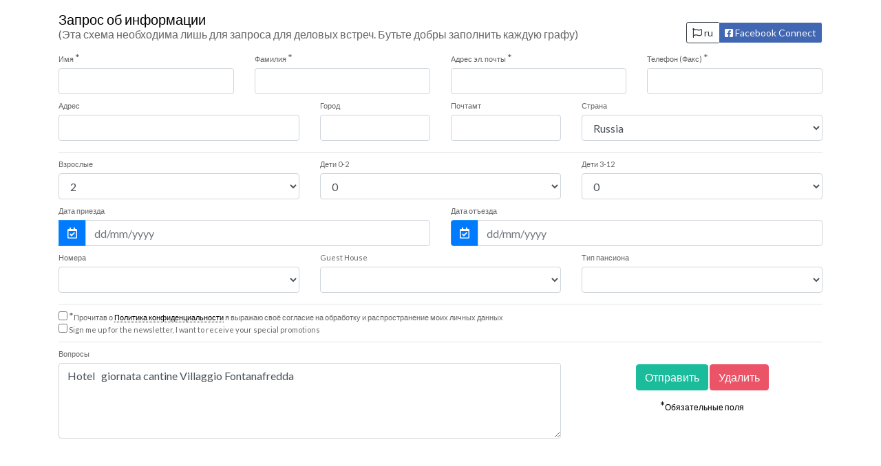

--- FILE ---
content_type: text/html; charset=UTF-8
request_url: https://www.hotelconcordtorino.com/ru/contact.html?comm=Hotel%20%20%20giornata%20cantine%20Villaggio%20Fontanafredda&refs=
body_size: 5839
content:
<!DOCTYPE html>
<html lang="ru" dir="ltr">
<head>



<meta charset="utf-8">
<title>Запрос об информации Hotel Concord - Torino
</title>
<meta name="viewport" content="width=device-width, initial-scale=1"><meta name="robots" content="index, follow"><link rel="canonical" href="https://www.hotelconcordtorino.com/ru/contact.html"><link rel="alternate" hreflang="ru" href="https://www.hotelconcordtorino.com/ru/contact.html"><link rel="alternate" hreflang="it" href="https://www.hotelconcordtorino.com/it/contact.html"><link rel="alternate" hreflang="en" href="https://www.hotelconcordtorino.com/en/contact.html"><link rel="alternate" hreflang="fr" href="https://www.hotelconcordtorino.com/fr/contact.html"><link rel="alternate" hreflang="de" href="https://www.hotelconcordtorino.com/de/contact.html"><link rel="alternate" hreflang="es" href="https://www.hotelconcordtorino.com/es/contact.html"><link rel="alternate" hreflang="ja" href="https://www.hotelconcordtorino.com/ja/contact.html"><link rel="dns-prefetch" href="//fonts.googleapis.com"><link rel="dns-prefetch" href="//code.jquery.com"><link rel="dns-prefetch" href="//stackpath.bootstrapcdn.com"><link rel="dns-prefetch" href="//cdn.jsdelivr.net">
<link rel="stylesheet" href="https://cdn.jsdelivr.net/npm/bootstrap@4.6.0/dist/css/bootstrap.min.css" integrity="sha384-B0vP5xmATw1+K9KRQjQERJvTumQW0nPEzvF6L/Z6nronJ3oUOFUFpCjEUQouq2+l" crossorigin="anonymous">
<link rel="stylesheet" href="/ui/themes/mw/lib/formvalidation.io/1.7.0/css/formValidation.min.css">
<link rel="stylesheet" href="/min/f=/ui/themes/mw/css/mw.style.app.custom.css,/ui/themes/mw/css/mw.style.app.toolbar.css,/ui/themes/mw/css/mw.style.app.helpers.css">
<!--[if lt IE 9]>
  <script src="https://oss.maxcdn.com/html5shiv/3.7.3/html5shiv.min.js"></script>
  <script src="https://oss.maxcdn.com/respond/1.4.2/respond.min.js"></script>
<![endif]-->
<script>(function(w,d,s,l,i){w[l]=w[l]||[];w[l].push({'gtm.start':
new Date().getTime(),event:'gtm.js'});var f=d.getElementsByTagName(s)[0],
j=d.createElement(s),dl=l!='dataLayer'?'&l='+l:'';j.async=true;j.src=
'https://www.googletagmanager.com/gtm.js?id='+i+dl;f.parentNode.insertBefore(j,f);
})(window,document,'script','dataLayer','GTM-MLWFCCS');</script>
</head>
<body id="contatti" class="dark" style="background-color:#ffffff!important" data-page="popup">




<style>
.ui-datepicker {
	width: 460px!important;
	margin-top: -231px!important;
	margin-left: -230px!important;
	background: #F5F5F5;
	font: 400 13px/20px 'Lato';
	float: left;
	display: none;
	z-index: 999999999!important;
	transition: transform 1s ease;
	box-shadow: 0 0 0 1500px rgba(120,120,120,.75);
	position: fixed !important;
	top: 50%!important;
	left: 50%!important;
}
.ui-datepicker * {
	position: relative;
	z-index:2;
}
.ui-datepicker-group {
	width: 50%;
	float: left;
}
.ui-datepicker-header {
	position: relative;
}
.ui-datepicker-title {
	font-weight: 400;
	font-size: 18px;
	line-height: 5rem;
	font-family: 'Lato' !important;
	color: #FFF;
	background: #1E3F86;
}
.ui-datepicker-title .ui-datepicker-year {
	font-size: 16px;
	font-weight: 100;
	letter-spacing: .5px;
}
.ui-datepicker .ui-datepicker-prev:after {
    font-size: 40px;
    content: "<";
    font-family: "themify";
    color: #000000;
}
.ui-datepicker .ui-datepicker-next:before {
    font-size: 40px;
    content: ">";
    font-family: "themify";
    color: #000000;
    float: right;
}
.ui-datepicker .ui-datepicker-prev:hover,
.ui-datepicker .ui-datepicker-next:hover {
    background: transparent;
    border: 1px solid transparent;
}
.ui-datepicker-group-first .ui-datepicker-header {
	border-right: 1px solid #4A4A4A;
}
.ui-datepicker .ui-datepicker-title {
	text-align: center;
}
.ui-datepicker table {
	width: 100%;
	margin: 0;
	padding: 25px 38px 38px;
	border: none;
}
.ui-datepicker-group-first table {
	border-right: 1px solid #E5E5E5;
}
.ui-datepicker th {
	width: 25px;
	padding: 5px 5px 30px;
	font-weight: 700;
	font-size: 10px;
	letter-spacing: 1px;
	text-transform: uppercase;
	color: #888;
	text-align: center
}
.ui-datepicker td {
	padding: 0;
}
.ui-datepicker-today .ui-state-highlight {
	background-color: #d5d5d3!important;
	color: #FFFFFF!important;
}
.ui-datepicker .ui-state-hover {
	color: #1E3F86!important;
}
.ui-datepicker .ui-state-active {
	background-color: #1E3F86!important;
}
.ui-datepicker-today .ui-state-highlight.ui-state-hover,
.ui-datepicker .ui-state-active.ui-state-hover {
	color: rgba(255, 255, 255, .6)!important;
}
.ui-datepicker td span,
.ui-datepicker td a {
	display: block;
	padding: 15px 0;
	text-decoration: none;
}
</style>


<div class="container">
	<div class="row">
		<div class="col">
			<form action="https://mediawestcms.it/ru/sendmail" method="post" name="form" id="form" role="form"autocomplete="off">
				<input name="EMailHOTEL" type="hidden" value="booking@hotelconcordtorino.com">
				<input name="CodiceCheck" type="hidden" value="bf7754407b325a6868586a438d4b8d0aaadf502e52acf8ba84773303fb291d37F24kaIVOIwntxeDVCLAwlH4p4I8DJIsaFsNzBuNPTAl4\/qgjuttYh\/KQHyC2rp12">
				<input name="DENOMINAZIONE" type="hidden" value="Hotel Concord - Torino">
				<input name="NOMEBREVE" type="hidden" value="Hotel Concord">
				<input name="LINKLOGO" type="hidden" value="https://www.hotelconcordtorino.com/ui/themes/mw/img/logo.png">
				<input name="COPIA_CLIENTE" type="hidden" value="1">
				<input name="LinkTemplateMail" type="hidden" value="https://www.hotelconcordtorino.com/app/email/mail_en.html">
				<input name="LinkTemplateMailGestore" type="hidden" value="https://www.hotelconcordtorino.com/app/email/mail_it.html">
				<input name="Motivo" type="hidden" value="Hotel   giornata cantine Villaggio Fontanafredda">
				<input name="OGGETTOMAIL" type="hidden" value="Hotel Concord - Запрос об информации">
				<input name="OGGETTOMAILGESTORE" type="hidden" value="Richiesta informazioni dal sito (Pусский)">
				<input name="LINKREDIR" type="hidden" value="https://www.hotelconcordtorino.com/ru/grazie.html">
				<input name="LINGUAFORM" type="hidden" value="ru">
								<input name="INDIRIZZOHOTEL" type="hidden" value="Via Lagrange, 47 – 10123 Torino (TO)">
				<input name="TELHOTEL" type="hidden" value="Телефон: +39 0115176756">
				<input name="FAXHOTEL" type="hidden" value="Факс: +39 0115176305">
				<input name="DOMINIOHOTEL" type="hidden" value="https://www.hotelconcordtorino.com">
				<input name="BACKGROUND" type="hidden" value="#ffffff">
								<input name="FASCIA_01" type="hidden" value="0-2">
								<input name="FASCIA_02" type="hidden" value="3-12">
																				<div class="float-right m-t-1">
					<div class="btn-group" role="group" aria-label="Language">
						<button class="btn btn-outline-dark btn-sm" data-target="#langModal" type="button" data-toggle="modal"><span class="fa fa-flag"></span> ru</button>
												<a class="btn btn-outline-light btn-sm" href="javascript:checkLoginState();" style="background:#4267B2"><span class="fa fa-facebook-square"></span> <span class="d-none d-md-inline">Facebook Connect</span></a>
											</div>
				</div>
				<h5 class="m-t-1">Запрос об информации<small class="d-none d-md-block">(Эта схема необходима лишь для запроса для деловых встреч. Бутьте добры заполнить каждую графу)</small></h5>
								<input name="mwhoneypot" id="mwhoneypot" type="text" class="form-control" tabindex="-1" autocomplete="off">
				<div class="row mt-3" style="clear:right">
					<div class="col">
						<div class="form-group mb-2">
							<label for="nome" class="control-label">Имя <span class="f_req">*</span></label>
							<input name="nome" id="nome" ng-model="nome" type="text" class="form-control" value="" required>
						</div>
					</div>
					<div class="col-md-3">
						<div class="form-group mb-2">
							<label for="cognome" class="control-label">Фамилия <span class="f_req">*</span></label>
							<input name="cognome" id="cognome" ng-model="cognome" type="text" class="form-control" value="" required>
						</div>
					</div>
					<div class="clearfix d-none d-md-block"></div>
					<div class="col-md-3">
						<div class="form-group mb-2">
							<label for="email" class="control-label">Адрес эл. почты <span class="f_req">*</span></label>
							<input name="email" id="email" type="email" class="form-control" value="" required>
						</div>
					</div>
					<div class="col-md-3">
						<div class="form-group mb-2">
							<label for="telefono" class="control-label">Телефон (Факс) <span class="f_req">*</span></label>
							<input name="telefono" id="telefono" type="tel" class="form-control" value="" required>
						</div>
					</div>
				</div>
				<div class="row d-none d-md-flex">
					<div class="col-md-4">
						<div class="form-group mb-2">
							<label for="indirizzo" class="control-label">Адрес</label>
							<input name="indirizzo" id="indirizzo" type="text" class="form-control">
						</div>
					</div>
					<div class="col-md-2">
						<div class="form-group mb-2">
							<label for="citta" class="control-label">Город</label>
							<input name="citta" id="citta" type="text" class="form-control">
						</div>
					</div>
					<div class="clearfix d-none d-md-block"></div>
					<div class="col-md-2">
						<div class="form-group mb-2">
							<label for="cap" class="control-label">Почтамт</label>
							<input name="cap" type="text" id="cap" class="form-control">
						</div>
					</div>
					<div class="col-md-4">
						<div class="form-group mb-2">
							<label for="nazione" class="control-label">Страна</label>
																												<select name="nazione" id="nazione" class="form-control bfh-countries" data-country="RU"></select>
						</div>
					</div>
				</div>
				<hr class="d-none d-md-flex">
				<div class="row d-none d-md-flex">
																																																																						<div class="col-md-4">
						<div class="form-group mb-2">
							<label for="num_adulti" class="control-label">Взрослые</label>
							<select name="num_adulti" id="num_adulti" class="form-control">
								<option value="1">1</option>
								<option value="2" selected>2</option>
								<option value="3">3</option>
								<option value="4">4</option>
							</select>
						</div>
					</div>
										<div class="col-md-4">
						<div class="form-group mb-2">
							<label for="num_bambini_fascia_01" class="control-label"><span>Дети</span> 0-2</label>
							<select name="num_bambini_fascia_01" id="num_bambini_fascia_01" class="form-control">
								<option value="0">0</option>
								<option value="1">1</option>
								<option value="2">2</option>
								<option value="3">3</option>
								<option value="4">4</option>
							</select>
						</div>
					</div>
										<div class="col-md-4">
						<div class="form-group mb-2">
							<label for="num_bambini_fascia_02" class="control-label"><span>Дети</span> 3-12</label>
							<select name="num_bambini_fascia_02" id="num_bambini_fascia_02" class="form-control">
								<option value="0">0</option>
								<option value="1">1</option>
								<option value="2">2</option>
								<option value="3">3</option>
								<option value="4">4</option>
							</select>
						</div>
					</div>
									</div>
				<div class="row d-none d-md-flex">
					<div class="col-md-6">
						<div class="form-group mb-2">
							<label for="DATA_ARRIVO" class="control-label">Дата приезда</label>
							<div class="input-group date" id="dp_start">
								<span class="input-group-prepend bg-primary"><span class="input-group-text bg-primary"><span class="fa fa-calendar-check"></span></span></span>
								<input type="text" name="DATA_ARRIVO" id="DATA_ARRIVO" value="" placeholder="dd/mm/yyyy" class="form-control" aria-label="Дата приезда">
							</div>
						</div>
					</div>
					<div class="col-md-6">
						<div class="form-group mb-2">
							<label for="DATA_PARTENZA" class="control-label">Дата отъезда</label>
							<div class="input-group date" id="dp_end">
								<span class="input-group-prepend"><span class="input-group-text bg-primary"><span class="fa fa-calendar-check"></span></span></span>
								<input type="text" name="DATA_PARTENZA" id="DATA_PARTENZA" value="" placeholder="dd/mm/yyyy" class="form-control" aria-label="Дата отъезда">
							</div>
						</div>
					</div>
				</div>
				<div class="row d-none d-md-flex">
					<div class="col-md-4">
						<div class="form-group mb-2">
							<label for="tipologia" class="control-label">Номера</label>
														<select name="tipologia" id="tipologia" class="ignore form-control" data-placeholder="-----">
																<option value=""></option>
																<option value="Exclusive">Exclusive</option>
																<option value="Superior">Superior</option>
																<option value="Deluxe">Deluxe</option>
																<option value="Suite">Suite</option>
																<option value="Wellness Suite">Wellness Suite</option>
															</select>
						</div>
					</div>
					<div class="col-md-4">
						<div class="form-group mb-2">
							<label for="tipologia" class="control-label">Guest House</label>
														<select name="tipologia2" id="tipologia2" class="ignore form-control" data-placeholder="-----">
																<option value=""></option>
																<option value="Camera Guarini">Camera Guarini</option>
																<option value="Suite Carlo Felice">Suite Carlo Felice</option>
																<option value="Suite Lagrange">Suite Lagrange</option>
															</select>
						</div>
					</div>
					<div class="col-md-4">
						<div class="form-group mb-2">
							<label for="trattamento" class="control-label">Тип пансиона</label>
														<select name="trattamento" id="trattamento" class="ignore form-control" data-placeholder="-----">
																								<option value=""></option>
																																<option value="Номер с завтраком">Номер с завтраком</option>
																																<option value="Полупансион">Полупансион</option>
																																																																																							</select>
						</div>
					</div>
				</div>
				<hr>
				<div class="row">
					<div class="col" id="privacypolicy">
						<div class="form-group mb-0">
							<input name="consenso" type="checkbox" value="si" required> <label for="consenso" class="control-label"><span class="f_req">*</span>Прочитав о <a href="/ru/privacy.html" data-fancybox data-type="iframe" rel="nofollow">Политика конфиденциальности</a> я выражаю своё согласие на обработку и распространение моих личных данных</label>
							<script id="mw_privacy"
								data-widget_lang="ru"
								data-widget_ver="1"
								data-widget_target="mw______privacy"
								data-widget_uri="/ru/privacy.html">
							(function (m,e,d,i,a,we,st) {
								m['mw_widget']=i;m[i] = m[i] || function () { (m[i].q = m[i].q || []).push(arguments) };
								we = e.createElement(d), st = e.getElementsByTagName(d)[0];
								we.id = i; we.src = a; we.async = 1; st.parentNode.insertBefore(we, st);
							}(window, document, 'script', 'mw', 'https://static.mediawest.it/widgets/privacy/1.0/widget.js?'+Math.random()));
							</script>
							<div id="mw______privacy">
							</div>
						</div>
					</div>
				</div>
				<hr>
				<div class="row">
					<div class="col-md-8">
						<div class="form-group">
							<label for="ulteriori_richieste" class="control-label">Вопросы</label>
							<textarea name="ulteriori_richieste" id="ulteriori_richieste" class="form-control" rows="4" placeholder="Ваше сообщение">Hotel   giornata cantine Villaggio Fontanafredda</textarea>
						</div>
					</div>
					<div class="col-md-4 text-center" id="sendreset">
						<div class="form-group">
														<input name="send" type="submit" value="Отправить" class="btn btn-send">
							<input name="cancel" type="reset" value="Удалить" class="btn btn-reset">
							<p class="help-block m-t-1"><span class="f_req">*</span>Обязательные поля</p>
						</div>
					</div>
				</div>
			</form>
		</div>
	</div>
</div>
<div id="langModal" class="modal fade" tabindex="-1" role="dialog" aria-labelledby="langModalLabel" aria-hidden="true">
	<div class="modal-dialog" role="document">
		<div class="modal-content">
			<div class="modal-header">
				<h4 class="modal-title" id="myModalLabel">Язык</h4>
				<button type="button" class="close" data-dismiss="modal" aria-label="close"><span aria-hidden="true">&times;</span></button>
			</div>
			<div class="modal-body">
				<p class="text-center">
											<a class="btn btn-secondary btn-sm" rel="alternate" hreflang="it" href="/it/contact.html?comm=Hotel   giornata cantine Villaggio Fontanafredda&amp;refs=">IT</a>
											<a class="btn btn-secondary btn-sm" rel="alternate" hreflang="en" href="/en/contact.html?comm=Hotel   giornata cantine Villaggio Fontanafredda&amp;refs=">EN</a>
											<a class="btn btn-secondary btn-sm" rel="alternate" hreflang="fr" href="/fr/contact.html?comm=Hotel   giornata cantine Villaggio Fontanafredda&amp;refs=">FR</a>
											<a class="btn btn-secondary btn-sm" rel="alternate" hreflang="de" href="/de/contact.html?comm=Hotel   giornata cantine Villaggio Fontanafredda&amp;refs=">DE</a>
											<a class="btn btn-secondary btn-sm" rel="alternate" hreflang="es" href="/es/contact.html?comm=Hotel   giornata cantine Villaggio Fontanafredda&amp;refs=">ES</a>
											<a class="btn btn-secondary btn-sm" rel="alternate" hreflang="ru" href="/ru/contact.html?comm=Hotel   giornata cantine Villaggio Fontanafredda&amp;refs=">RU</a>
											<a class="btn btn-secondary btn-sm" rel="alternate" hreflang="ja" href="/ja/contact.html?comm=Hotel   giornata cantine Villaggio Fontanafredda&amp;refs=">JA</a>
									</p>
			</div>
		</div>
	</div>
</div>
<style type="text/css">
#mwhoneypot {
	display: none!important;
}
</style>



<script>
/* <![CDATA[ */
var mwArgs={"lang":"ru","pagi":"contatti","locale":"ru_RU","skin":"#ffffff","map_win":"<strong>Hotel Concord</strong><br>Via Lagrange, 47 – 10123 Torino (TO)<br>+39 0115176756","map_lat":"45.062989","map_lng":"7.680807","m_lat_c":"45.062989","m_lng_c":"7.680807","map_zom":18,"api_key":"AIzaSyAaUUybhPUzRPh8DuR2-0scK3beFrft0H8","FB_APPID":"184866471616897"}
var cnArgs={"ajaxurl":"","hideEffect":"fade","onScroll":"","onScrollOffset":"100","cookieName":"cookie_notice_accepted","cookieValue":"TRUE","cookieTime":"2592000","cookiePath":"\/","cookieDomain":""};
/* ]]> */
</script>
<script src="https://code.jquery.com/jquery-3.6.0.min.js" integrity="sha256-/xUj+3OJU5yExlq6GSYGSHk7tPXikynS7ogEvDej/m4=" crossorigin="anonymous"></script>
<script src="https://ajax.googleapis.com/ajax/libs/jqueryui/1.12.1/jquery-ui.min.js"></script>
<script src="https://code.jquery.com/jquery-migrate-3.3.2.min.js" integrity="sha256-Ap4KLoCf1rXb52q+i3p0k2vjBsmownyBTE1EqlRiMwA=" crossorigin="anonymous"></script>
<link rel="stylesheet" href="/ui/themes/mw/lib/fontawesome/5.15.2/css/all.min.css">
<link rel="stylesheet" href="/ui/themes/mw/lib/fontawesome/5.15.2/css/v4-shims.min.css">
<script src="https://ajax.googleapis.com/ajax/libs/webfont/1.6.26/webfont.js"></script>
<script>
  WebFont.load({
    google: {
      families: ['Lato']
    }
  });
</script>
<script src="https://cdn.jsdelivr.net/npm/bootstrap@4.6.0/dist/js/bootstrap.bundle.min.js" integrity="sha384-Piv4xVNRyMGpqkS2by6br4gNJ7DXjqk09RmUpJ8jgGtD7zP9yug3goQfGII0yAns" crossorigin="anonymous"></script>
<script src="/ui/themes/mw/lib/formvalidation.io/1.7.0/js/FormValidation.min.js"></script>
<script src="/ui/themes/mw/lib/formvalidation.io/1.7.0/js/plugins/Bootstrap.min.js"></script>
<script src="/ui/themes/mw/lib/formvalidation.io/1.7.0/js/plugins/L10n.min.js"></script>
<script src="https://static.mediawest.it/bs/form-helpers/2.3.0/js/bootstrap-formhelpers-countries.js"></script>
<script defer src="https://ajax.googleapis.com/ajax/libs/jqueryui/1.11.4/i18n/datepicker-ru.min.js"></script>
<script src="/ui/themes/mw/lib/formvalidation.io/1.7.0/js/locales/ru_RU.min.js"></script>
<script defer src="https://static.mediawest.it/bs/form-helpers/2.3.0/js/lang/en_US/bootstrap-formhelpers-countries.en_US.js"></script>
<link rel="stylesheet" href="/ui/themes/mw/lib/fancybox/3.5.7/jquery.fancybox.min.css">
<script src="/min/f=/ui/themes/mw/lib/fancybox/3.5.7/jquery.fancybox.min.js,/ui/themes/mw/lib/cookie-notice/1.2.46/js/front.js,/ui/themes/mw/lib/lozad/1.16.0/lozad.min.js"></script>
<script defer src="/min/f=/ui/themes/mw/js/mw.jquery.app.custom.js"></script>
<script>
/*
* https://github.com/ApoorvSaxena/lozad.js
* data-src="path-to-image"
* loading="lazy" class="lozad"
 */
const observer = lozad(); // lazy loads elements with default selector as '.lozad'
observer.observe();
</script>


</body>
</html>


--- FILE ---
content_type: text/css; charset=utf-8
request_url: https://www.hotelconcordtorino.com/ui/themes/mw/lib/fontawesome/5.15.2/css/all.min.css
body_size: 34044
content:
/*!
 * Font Awesome Pro 5.15.2 by @fontawesome - https://fontawesome.com
 * License - https://fontawesome.com/license (Commercial License)
 */
.fa, .fab, .fad, .fal, .far, .fas {
	-moz-osx-font-smoothing:grayscale;
	-webkit-font-smoothing:antialiased;
	display:inline-block;
	font-style:normal;
	font-variant:normal;
	text-rendering:auto;
	line-height:1
}
.fa-lg {
	font-size:1.33333em;
	line-height:.75em;
	vertical-align:-.0667em
}
.fa-xs {
	font-size:.75em
}
.fa-sm {
	font-size:.875em
}
.fa-1x {
	font-size:1em
}
.fa-2x {
	font-size:2em
}
.fa-3x {
	font-size:3em
}
.fa-4x {
	font-size:4em
}
.fa-5x {
	font-size:5em
}
.fa-6x {
	font-size:6em
}
.fa-7x {
	font-size:7em
}
.fa-8x {
	font-size:8em
}
.fa-9x {
	font-size:9em
}
.fa-10x {
	font-size:10em
}
.fa-fw {
	text-align:center;
	width:1.25em
}
.fa-ul {
	list-style-type:none;
	margin-left:2.5em;
	padding-left:0
}
.fa-ul>li {
	position:relative
}
.fa-li {
	left:-2em;
	position:absolute;
	text-align:center;
	width:2em;
	line-height:inherit
}
.fa-border {
	border:.08em solid #eee;
	border-radius:.1em;
	padding:.2em .25em .15em
}
.fa-pull-left {
	float:left
}
.fa-pull-right {
	float:right
}
.fa.fa-pull-left, .fab.fa-pull-left, .fal.fa-pull-left, .far.fa-pull-left, .fas.fa-pull-left {
	margin-right:.3em
}
.fa.fa-pull-right, .fab.fa-pull-right, .fal.fa-pull-right, .far.fa-pull-right, .fas.fa-pull-right {
	margin-left:.3em
}
.fa-spin {
	-webkit-animation:fa-spin 2s linear infinite;
	animation:fa-spin 2s linear infinite
}
.fa-pulse {
	-webkit-animation:fa-spin 1s steps(8) infinite;
	animation:fa-spin 1s steps(8) infinite
}
@-webkit-keyframes fa-spin {
0% {
-webkit-transform:rotate(0deg);
transform:rotate(0deg)
}
to {
	-webkit-transform:rotate(1turn);
	transform:rotate(1turn)
}
}
@keyframes fa-spin {
0% {
-webkit-transform:rotate(0deg);
transform:rotate(0deg)
}
to {
	-webkit-transform:rotate(1turn);
	transform:rotate(1turn)
}
}
.fa-rotate-90 {
	-ms-filter:"progid:DXImageTransform.Microsoft.BasicImage(rotation=1)";
	-webkit-transform:rotate(90deg);
	transform:rotate(90deg)
}
.fa-rotate-180 {
	-ms-filter:"progid:DXImageTransform.Microsoft.BasicImage(rotation=2)";
	-webkit-transform:rotate(180deg);
	transform:rotate(180deg)
}
.fa-rotate-270 {
	-ms-filter:"progid:DXImageTransform.Microsoft.BasicImage(rotation=3)";
	-webkit-transform:rotate(270deg);
	transform:rotate(270deg)
}
.fa-flip-horizontal {
	-ms-filter:"progid:DXImageTransform.Microsoft.BasicImage(rotation=0, mirror=1)";
	-webkit-transform:scaleX(-1);
	transform:scaleX(-1)
}
.fa-flip-vertical {
	-webkit-transform:scaleY(-1);
	transform:scaleY(-1)
}
.fa-flip-both, .fa-flip-horizontal.fa-flip-vertical, .fa-flip-vertical {
	-ms-filter:"progid:DXImageTransform.Microsoft.BasicImage(rotation=2, mirror=1)"
}
.fa-flip-both, .fa-flip-horizontal.fa-flip-vertical {
	-webkit-transform:scale(-1);
	transform:scale(-1)
}
:root .fa-flip-both, :root .fa-flip-horizontal, :root .fa-flip-vertical, :root .fa-rotate-90, :root .fa-rotate-180, :root .fa-rotate-270 {
	-webkit-filter:none;
	filter:none
}
.fa-stack {
	display:inline-block;
	height:2em;
	line-height:2em;
	position:relative;
	vertical-align:middle;
	width:2.5em
}
.fa-stack-1x, .fa-stack-2x {
	left:0;
	position:absolute;
	text-align:center;
	width:100%
}
.fa-stack-1x {
	line-height:inherit
}
.fa-stack-2x {
	font-size:2em
}
.fa-inverse {
	color:#fff
}
.fa-500px:before {
	content:"\f26e"
}
.fa-abacus:before {
	content:"\f640"
}
.fa-accessible-icon:before {
	content:"\f368"
}
.fa-accusoft:before {
	content:"\f369"
}
.fa-acorn:before {
	content:"\f6ae"
}
.fa-acquisitions-incorporated:before {
	content:"\f6af"
}
.fa-ad:before {
	content:"\f641"
}
.fa-address-book:before {
	content:"\f2b9"
}
.fa-address-card:before {
	content:"\f2bb"
}
.fa-adjust:before {
	content:"\f042"
}
.fa-adn:before {
	content:"\f170"
}
.fa-adversal:before {
	content:"\f36a"
}
.fa-affiliatetheme:before {
	content:"\f36b"
}
.fa-air-conditioner:before {
	content:"\f8f4"
}
.fa-air-freshener:before {
	content:"\f5d0"
}
.fa-airbnb:before {
	content:"\f834"
}
.fa-alarm-clock:before {
	content:"\f34e"
}
.fa-alarm-exclamation:before {
	content:"\f843"
}
.fa-alarm-plus:before {
	content:"\f844"
}
.fa-alarm-snooze:before {
	content:"\f845"
}
.fa-album:before {
	content:"\f89f"
}
.fa-album-collection:before {
	content:"\f8a0"
}
.fa-algolia:before {
	content:"\f36c"
}
.fa-alicorn:before {
	content:"\f6b0"
}
.fa-alien:before {
	content:"\f8f5"
}
.fa-alien-monster:before {
	content:"\f8f6"
}
.fa-align-center:before {
	content:"\f037"
}
.fa-align-justify:before {
	content:"\f039"
}
.fa-align-left:before {
	content:"\f036"
}
.fa-align-right:before {
	content:"\f038"
}
.fa-align-slash:before {
	content:"\f846"
}
.fa-alipay:before {
	content:"\f642"
}
.fa-allergies:before {
	content:"\f461"
}
.fa-amazon:before {
	content:"\f270"
}
.fa-amazon-pay:before {
	content:"\f42c"
}
.fa-ambulance:before {
	content:"\f0f9"
}
.fa-american-sign-language-interpreting:before {
	content:"\f2a3"
}
.fa-amilia:before {
	content:"\f36d"
}
.fa-amp-guitar:before {
	content:"\f8a1"
}
.fa-analytics:before {
	content:"\f643"
}
.fa-anchor:before {
	content:"\f13d"
}
.fa-android:before {
	content:"\f17b"
}
.fa-angel:before {
	content:"\f779"
}
.fa-angellist:before {
	content:"\f209"
}
.fa-angle-double-down:before {
	content:"\f103"
}
.fa-angle-double-left:before {
	content:"\f100"
}
.fa-angle-double-right:before {
	content:"\f101"
}
.fa-angle-double-up:before {
	content:"\f102"
}
.fa-angle-down:before {
	content:"\f107"
}
.fa-angle-left:before {
	content:"\f104"
}
.fa-angle-right:before {
	content:"\f105"
}
.fa-angle-up:before {
	content:"\f106"
}
.fa-angry:before {
	content:"\f556"
}
.fa-angrycreative:before {
	content:"\f36e"
}
.fa-angular:before {
	content:"\f420"
}
.fa-ankh:before {
	content:"\f644"
}
.fa-app-store:before {
	content:"\f36f"
}
.fa-app-store-ios:before {
	content:"\f370"
}
.fa-apper:before {
	content:"\f371"
}
.fa-apple:before {
	content:"\f179"
}
.fa-apple-alt:before {
	content:"\f5d1"
}
.fa-apple-crate:before {
	content:"\f6b1"
}
.fa-apple-pay:before {
	content:"\f415"
}
.fa-archive:before {
	content:"\f187"
}
.fa-archway:before {
	content:"\f557"
}
.fa-arrow-alt-circle-down:before {
	content:"\f358"
}
.fa-arrow-alt-circle-left:before {
	content:"\f359"
}
.fa-arrow-alt-circle-right:before {
	content:"\f35a"
}
.fa-arrow-alt-circle-up:before {
	content:"\f35b"
}
.fa-arrow-alt-down:before {
	content:"\f354"
}
.fa-arrow-alt-from-bottom:before {
	content:"\f346"
}
.fa-arrow-alt-from-left:before {
	content:"\f347"
}
.fa-arrow-alt-from-right:before {
	content:"\f348"
}
.fa-arrow-alt-from-top:before {
	content:"\f349"
}
.fa-arrow-alt-left:before {
	content:"\f355"
}
.fa-arrow-alt-right:before {
	content:"\f356"
}
.fa-arrow-alt-square-down:before {
	content:"\f350"
}
.fa-arrow-alt-square-left:before {
	content:"\f351"
}
.fa-arrow-alt-square-right:before {
	content:"\f352"
}
.fa-arrow-alt-square-up:before {
	content:"\f353"
}
.fa-arrow-alt-to-bottom:before {
	content:"\f34a"
}
.fa-arrow-alt-to-left:before {
	content:"\f34b"
}
.fa-arrow-alt-to-right:before {
	content:"\f34c"
}
.fa-arrow-alt-to-top:before {
	content:"\f34d"
}
.fa-arrow-alt-up:before {
	content:"\f357"
}
.fa-arrow-circle-down:before {
	content:"\f0ab"
}
.fa-arrow-circle-left:before {
	content:"\f0a8"
}
.fa-arrow-circle-right:before {
	content:"\f0a9"
}
.fa-arrow-circle-up:before {
	content:"\f0aa"
}
.fa-arrow-down:before {
	content:"\f063"
}
.fa-arrow-from-bottom:before {
	content:"\f342"
}
.fa-arrow-from-left:before {
	content:"\f343"
}
.fa-arrow-from-right:before {
	content:"\f344"
}
.fa-arrow-from-top:before {
	content:"\f345"
}
.fa-arrow-left:before {
	content:"\f060"
}
.fa-arrow-right:before {
	content:"\f061"
}
.fa-arrow-square-down:before {
	content:"\f339"
}
.fa-arrow-square-left:before {
	content:"\f33a"
}
.fa-arrow-square-right:before {
	content:"\f33b"
}
.fa-arrow-square-up:before {
	content:"\f33c"
}
.fa-arrow-to-bottom:before {
	content:"\f33d"
}
.fa-arrow-to-left:before {
	content:"\f33e"
}
.fa-arrow-to-right:before {
	content:"\f340"
}
.fa-arrow-to-top:before {
	content:"\f341"
}
.fa-arrow-up:before {
	content:"\f062"
}
.fa-arrows:before {
	content:"\f047"
}
.fa-arrows-alt:before {
	content:"\f0b2"
}
.fa-arrows-alt-h:before {
	content:"\f337"
}
.fa-arrows-alt-v:before {
	content:"\f338"
}
.fa-arrows-h:before {
	content:"\f07e"
}
.fa-arrows-v:before {
	content:"\f07d"
}
.fa-artstation:before {
	content:"\f77a"
}
.fa-assistive-listening-systems:before {
	content:"\f2a2"
}
.fa-asterisk:before {
	content:"\f069"
}
.fa-asymmetrik:before {
	content:"\f372"
}
.fa-at:before {
	content:"\f1fa"
}
.fa-atlas:before {
	content:"\f558"
}
.fa-atlassian:before {
	content:"\f77b"
}
.fa-atom:before {
	content:"\f5d2"
}
.fa-atom-alt:before {
	content:"\f5d3"
}
.fa-audible:before {
	content:"\f373"
}
.fa-audio-description:before {
	content:"\f29e"
}
.fa-autoprefixer:before {
	content:"\f41c"
}
.fa-avianex:before {
	content:"\f374"
}
.fa-aviato:before {
	content:"\f421"
}
.fa-award:before {
	content:"\f559"
}
.fa-aws:before {
	content:"\f375"
}
.fa-axe:before {
	content:"\f6b2"
}
.fa-axe-battle:before {
	content:"\f6b3"
}
.fa-baby:before {
	content:"\f77c"
}
.fa-baby-carriage:before {
	content:"\f77d"
}
.fa-backpack:before {
	content:"\f5d4"
}
.fa-backspace:before {
	content:"\f55a"
}
.fa-backward:before {
	content:"\f04a"
}
.fa-bacon:before {
	content:"\f7e5"
}
.fa-bacteria:before {
	content:"\e059"
}
.fa-bacterium:before {
	content:"\e05a"
}
.fa-badge:before {
	content:"\f335"
}
.fa-badge-check:before {
	content:"\f336"
}
.fa-badge-dollar:before {
	content:"\f645"
}
.fa-badge-percent:before {
	content:"\f646"
}
.fa-badge-sheriff:before {
	content:"\f8a2"
}
.fa-badger-honey:before {
	content:"\f6b4"
}
.fa-bags-shopping:before {
	content:"\f847"
}
.fa-bahai:before {
	content:"\f666"
}
.fa-balance-scale:before {
	content:"\f24e"
}
.fa-balance-scale-left:before {
	content:"\f515"
}
.fa-balance-scale-right:before {
	content:"\f516"
}
.fa-ball-pile:before {
	content:"\f77e"
}
.fa-ballot:before {
	content:"\f732"
}
.fa-ballot-check:before {
	content:"\f733"
}
.fa-ban:before {
	content:"\f05e"
}
.fa-band-aid:before {
	content:"\f462"
}
.fa-bandcamp:before {
	content:"\f2d5"
}
.fa-banjo:before {
	content:"\f8a3"
}
.fa-barcode:before {
	content:"\f02a"
}
.fa-barcode-alt:before {
	content:"\f463"
}
.fa-barcode-read:before {
	content:"\f464"
}
.fa-barcode-scan:before {
	content:"\f465"
}
.fa-bars:before {
	content:"\f0c9"
}
.fa-baseball:before {
	content:"\f432"
}
.fa-baseball-ball:before {
	content:"\f433"
}
.fa-basketball-ball:before {
	content:"\f434"
}
.fa-basketball-hoop:before {
	content:"\f435"
}
.fa-bat:before {
	content:"\f6b5"
}
.fa-bath:before {
	content:"\f2cd"
}
.fa-battery-bolt:before {
	content:"\f376"
}
.fa-battery-empty:before {
	content:"\f244"
}
.fa-battery-full:before {
	content:"\f240"
}
.fa-battery-half:before {
	content:"\f242"
}
.fa-battery-quarter:before {
	content:"\f243"
}
.fa-battery-slash:before {
	content:"\f377"
}
.fa-battery-three-quarters:before {
	content:"\f241"
}
.fa-battle-net:before {
	content:"\f835"
}
.fa-bed:before {
	content:"\f236"
}
.fa-bed-alt:before {
	content:"\f8f7"
}
.fa-bed-bunk:before {
	content:"\f8f8"
}
.fa-bed-empty:before {
	content:"\f8f9"
}
.fa-beer:before {
	content:"\f0fc"
}
.fa-behance:before {
	content:"\f1b4"
}
.fa-behance-square:before {
	content:"\f1b5"
}
.fa-bell:before {
	content:"\f0f3"
}
.fa-bell-exclamation:before {
	content:"\f848"
}
.fa-bell-on:before {
	content:"\f8fa"
}
.fa-bell-plus:before {
	content:"\f849"
}
.fa-bell-school:before {
	content:"\f5d5"
}
.fa-bell-school-slash:before {
	content:"\f5d6"
}
.fa-bell-slash:before {
	content:"\f1f6"
}
.fa-bells:before {
	content:"\f77f"
}
.fa-betamax:before {
	content:"\f8a4"
}
.fa-bezier-curve:before {
	content:"\f55b"
}
.fa-bible:before {
	content:"\f647"
}
.fa-bicycle:before {
	content:"\f206"
}
.fa-biking:before {
	content:"\f84a"
}
.fa-biking-mountain:before {
	content:"\f84b"
}
.fa-bimobject:before {
	content:"\f378"
}
.fa-binoculars:before {
	content:"\f1e5"
}
.fa-biohazard:before {
	content:"\f780"
}
.fa-birthday-cake:before {
	content:"\f1fd"
}
.fa-bitbucket:before {
	content:"\f171"
}
.fa-bitcoin:before {
	content:"\f379"
}
.fa-bity:before {
	content:"\f37a"
}
.fa-black-tie:before {
	content:"\f27e"
}
.fa-blackberry:before {
	content:"\f37b"
}
.fa-blanket:before {
	content:"\f498"
}
.fa-blender:before {
	content:"\f517"
}
.fa-blender-phone:before {
	content:"\f6b6"
}
.fa-blind:before {
	content:"\f29d"
}
.fa-blinds:before {
	content:"\f8fb"
}
.fa-blinds-open:before {
	content:"\f8fc"
}
.fa-blinds-raised:before {
	content:"\f8fd"
}
.fa-blog:before {
	content:"\f781"
}
.fa-blogger:before {
	content:"\f37c"
}
.fa-blogger-b:before {
	content:"\f37d"
}
.fa-bluetooth:before {
	content:"\f293"
}
.fa-bluetooth-b:before {
	content:"\f294"
}
.fa-bold:before {
	content:"\f032"
}
.fa-bolt:before {
	content:"\f0e7"
}
.fa-bomb:before {
	content:"\f1e2"
}
.fa-bone:before {
	content:"\f5d7"
}
.fa-bone-break:before {
	content:"\f5d8"
}
.fa-bong:before {
	content:"\f55c"
}
.fa-book:before {
	content:"\f02d"
}
.fa-book-alt:before {
	content:"\f5d9"
}
.fa-book-dead:before {
	content:"\f6b7"
}
.fa-book-heart:before {
	content:"\f499"
}
.fa-book-medical:before {
	content:"\f7e6"
}
.fa-book-open:before {
	content:"\f518"
}
.fa-book-reader:before {
	content:"\f5da"
}
.fa-book-spells:before {
	content:"\f6b8"
}
.fa-book-user:before {
	content:"\f7e7"
}
.fa-bookmark:before {
	content:"\f02e"
}
.fa-books:before {
	content:"\f5db"
}
.fa-books-medical:before {
	content:"\f7e8"
}
.fa-boombox:before {
	content:"\f8a5"
}
.fa-boot:before {
	content:"\f782"
}
.fa-booth-curtain:before {
	content:"\f734"
}
.fa-bootstrap:before {
	content:"\f836"
}
.fa-border-all:before {
	content:"\f84c"
}
.fa-border-bottom:before {
	content:"\f84d"
}
.fa-border-center-h:before {
	content:"\f89c"
}
.fa-border-center-v:before {
	content:"\f89d"
}
.fa-border-inner:before {
	content:"\f84e"
}
.fa-border-left:before {
	content:"\f84f"
}
.fa-border-none:before {
	content:"\f850"
}
.fa-border-outer:before {
	content:"\f851"
}
.fa-border-right:before {
	content:"\f852"
}
.fa-border-style:before {
	content:"\f853"
}
.fa-border-style-alt:before {
	content:"\f854"
}
.fa-border-top:before {
	content:"\f855"
}
.fa-bow-arrow:before {
	content:"\f6b9"
}
.fa-bowling-ball:before {
	content:"\f436"
}
.fa-bowling-pins:before {
	content:"\f437"
}
.fa-box:before {
	content:"\f466"
}
.fa-box-alt:before {
	content:"\f49a"
}
.fa-box-ballot:before {
	content:"\f735"
}
.fa-box-check:before {
	content:"\f467"
}
.fa-box-fragile:before {
	content:"\f49b"
}
.fa-box-full:before {
	content:"\f49c"
}
.fa-box-heart:before {
	content:"\f49d"
}
.fa-box-open:before {
	content:"\f49e"
}
.fa-box-tissue:before {
	content:"\e05b"
}
.fa-box-up:before {
	content:"\f49f"
}
.fa-box-usd:before {
	content:"\f4a0"
}
.fa-boxes:before {
	content:"\f468"
}
.fa-boxes-alt:before {
	content:"\f4a1"
}
.fa-boxing-glove:before {
	content:"\f438"
}
.fa-brackets:before {
	content:"\f7e9"
}
.fa-brackets-curly:before {
	content:"\f7ea"
}
.fa-braille:before {
	content:"\f2a1"
}
.fa-brain:before {
	content:"\f5dc"
}
.fa-bread-loaf:before {
	content:"\f7eb"
}
.fa-bread-slice:before {
	content:"\f7ec"
}
.fa-briefcase:before {
	content:"\f0b1"
}
.fa-briefcase-medical:before {
	content:"\f469"
}
.fa-bring-forward:before {
	content:"\f856"
}
.fa-bring-front:before {
	content:"\f857"
}
.fa-broadcast-tower:before {
	content:"\f519"
}
.fa-broom:before {
	content:"\f51a"
}
.fa-browser:before {
	content:"\f37e"
}
.fa-brush:before {
	content:"\f55d"
}
.fa-btc:before {
	content:"\f15a"
}
.fa-buffer:before {
	content:"\f837"
}
.fa-bug:before {
	content:"\f188"
}
.fa-building:before {
	content:"\f1ad"
}
.fa-bullhorn:before {
	content:"\f0a1"
}
.fa-bullseye:before {
	content:"\f140"
}
.fa-bullseye-arrow:before {
	content:"\f648"
}
.fa-bullseye-pointer:before {
	content:"\f649"
}
.fa-burger-soda:before {
	content:"\f858"
}
.fa-burn:before {
	content:"\f46a"
}
.fa-buromobelexperte:before {
	content:"\f37f"
}
.fa-burrito:before {
	content:"\f7ed"
}
.fa-bus:before {
	content:"\f207"
}
.fa-bus-alt:before {
	content:"\f55e"
}
.fa-bus-school:before {
	content:"\f5dd"
}
.fa-business-time:before {
	content:"\f64a"
}
.fa-buy-n-large:before {
	content:"\f8a6"
}
.fa-buysellads:before {
	content:"\f20d"
}
.fa-cabinet-filing:before {
	content:"\f64b"
}
.fa-cactus:before {
	content:"\f8a7"
}
.fa-calculator:before {
	content:"\f1ec"
}
.fa-calculator-alt:before {
	content:"\f64c"
}
.fa-calendar:before {
	content:"\f133"
}
.fa-calendar-alt:before {
	content:"\f073"
}
.fa-calendar-check:before {
	content:"\f274"
}
.fa-calendar-day:before {
	content:"\f783"
}
.fa-calendar-edit:before {
	content:"\f333"
}
.fa-calendar-exclamation:before {
	content:"\f334"
}
.fa-calendar-minus:before {
	content:"\f272"
}
.fa-calendar-plus:before {
	content:"\f271"
}
.fa-calendar-star:before {
	content:"\f736"
}
.fa-calendar-times:before {
	content:"\f273"
}
.fa-calendar-week:before {
	content:"\f784"
}
.fa-camcorder:before {
	content:"\f8a8"
}
.fa-camera:before {
	content:"\f030"
}
.fa-camera-alt:before {
	content:"\f332"
}
.fa-camera-home:before {
	content:"\f8fe"
}
.fa-camera-movie:before {
	content:"\f8a9"
}
.fa-camera-polaroid:before {
	content:"\f8aa"
}
.fa-camera-retro:before {
	content:"\f083"
}
.fa-campfire:before {
	content:"\f6ba"
}
.fa-campground:before {
	content:"\f6bb"
}
.fa-canadian-maple-leaf:before {
	content:"\f785"
}
.fa-candle-holder:before {
	content:"\f6bc"
}
.fa-candy-cane:before {
	content:"\f786"
}
.fa-candy-corn:before {
	content:"\f6bd"
}
.fa-cannabis:before {
	content:"\f55f"
}
.fa-capsules:before {
	content:"\f46b"
}
.fa-car:before {
	content:"\f1b9"
}
.fa-car-alt:before {
	content:"\f5de"
}
.fa-car-battery:before {
	content:"\f5df"
}
.fa-car-building:before {
	content:"\f859"
}
.fa-car-bump:before {
	content:"\f5e0"
}
.fa-car-bus:before {
	content:"\f85a"
}
.fa-car-crash:before {
	content:"\f5e1"
}
.fa-car-garage:before {
	content:"\f5e2"
}
.fa-car-mechanic:before {
	content:"\f5e3"
}
.fa-car-side:before {
	content:"\f5e4"
}
.fa-car-tilt:before {
	content:"\f5e5"
}
.fa-car-wash:before {
	content:"\f5e6"
}
.fa-caravan:before {
	content:"\f8ff"
}
.fa-caravan-alt:before {
	content:"\e000"
}
.fa-caret-circle-down:before {
	content:"\f32d"
}
.fa-caret-circle-left:before {
	content:"\f32e"
}
.fa-caret-circle-right:before {
	content:"\f330"
}
.fa-caret-circle-up:before {
	content:"\f331"
}
.fa-caret-down:before {
	content:"\f0d7"
}
.fa-caret-left:before {
	content:"\f0d9"
}
.fa-caret-right:before {
	content:"\f0da"
}
.fa-caret-square-down:before {
	content:"\f150"
}
.fa-caret-square-left:before {
	content:"\f191"
}
.fa-caret-square-right:before {
	content:"\f152"
}
.fa-caret-square-up:before {
	content:"\f151"
}
.fa-caret-up:before {
	content:"\f0d8"
}
.fa-carrot:before {
	content:"\f787"
}
.fa-cars:before {
	content:"\f85b"
}
.fa-cart-arrow-down:before {
	content:"\f218"
}
.fa-cart-plus:before {
	content:"\f217"
}
.fa-cash-register:before {
	content:"\f788"
}
.fa-cassette-tape:before {
	content:"\f8ab"
}
.fa-cat:before {
	content:"\f6be"
}
.fa-cat-space:before {
	content:"\e001"
}
.fa-cauldron:before {
	content:"\f6bf"
}
.fa-cc-amazon-pay:before {
	content:"\f42d"
}
.fa-cc-amex:before {
	content:"\f1f3"
}
.fa-cc-apple-pay:before {
	content:"\f416"
}
.fa-cc-diners-club:before {
	content:"\f24c"
}
.fa-cc-discover:before {
	content:"\f1f2"
}
.fa-cc-jcb:before {
	content:"\f24b"
}
.fa-cc-mastercard:before {
	content:"\f1f1"
}
.fa-cc-paypal:before {
	content:"\f1f4"
}
.fa-cc-stripe:before {
	content:"\f1f5"
}
.fa-cc-visa:before {
	content:"\f1f0"
}
.fa-cctv:before {
	content:"\f8ac"
}
.fa-centercode:before {
	content:"\f380"
}
.fa-centos:before {
	content:"\f789"
}
.fa-certificate:before {
	content:"\f0a3"
}
.fa-chair:before {
	content:"\f6c0"
}
.fa-chair-office:before {
	content:"\f6c1"
}
.fa-chalkboard:before {
	content:"\f51b"
}
.fa-chalkboard-teacher:before {
	content:"\f51c"
}
.fa-charging-station:before {
	content:"\f5e7"
}
.fa-chart-area:before {
	content:"\f1fe"
}
.fa-chart-bar:before {
	content:"\f080"
}
.fa-chart-line:before {
	content:"\f201"
}
.fa-chart-line-down:before {
	content:"\f64d"
}
.fa-chart-network:before {
	content:"\f78a"
}
.fa-chart-pie:before {
	content:"\f200"
}
.fa-chart-pie-alt:before {
	content:"\f64e"
}
.fa-chart-scatter:before {
	content:"\f7ee"
}
.fa-check:before {
	content:"\f00c"
}
.fa-check-circle:before {
	content:"\f058"
}
.fa-check-double:before {
	content:"\f560"
}
.fa-check-square:before {
	content:"\f14a"
}
.fa-cheese:before {
	content:"\f7ef"
}
.fa-cheese-swiss:before {
	content:"\f7f0"
}
.fa-cheeseburger:before {
	content:"\f7f1"
}
.fa-chess:before {
	content:"\f439"
}
.fa-chess-bishop:before {
	content:"\f43a"
}
.fa-chess-bishop-alt:before {
	content:"\f43b"
}
.fa-chess-board:before {
	content:"\f43c"
}
.fa-chess-clock:before {
	content:"\f43d"
}
.fa-chess-clock-alt:before {
	content:"\f43e"
}
.fa-chess-king:before {
	content:"\f43f"
}
.fa-chess-king-alt:before {
	content:"\f440"
}
.fa-chess-knight:before {
	content:"\f441"
}
.fa-chess-knight-alt:before {
	content:"\f442"
}
.fa-chess-pawn:before {
	content:"\f443"
}
.fa-chess-pawn-alt:before {
	content:"\f444"
}
.fa-chess-queen:before {
	content:"\f445"
}
.fa-chess-queen-alt:before {
	content:"\f446"
}
.fa-chess-rook:before {
	content:"\f447"
}
.fa-chess-rook-alt:before {
	content:"\f448"
}
.fa-chevron-circle-down:before {
	content:"\f13a"
}
.fa-chevron-circle-left:before {
	content:"\f137"
}
.fa-chevron-circle-right:before {
	content:"\f138"
}
.fa-chevron-circle-up:before {
	content:"\f139"
}
.fa-chevron-double-down:before {
	content:"\f322"
}
.fa-chevron-double-left:before {
	content:"\f323"
}
.fa-chevron-double-right:before {
	content:"\f324"
}
.fa-chevron-double-up:before {
	content:"\f325"
}
.fa-chevron-down:before {
	content:"\f078"
}
.fa-chevron-left:before {
	content:"\f053"
}
.fa-chevron-right:before {
	content:"\f054"
}
.fa-chevron-square-down:before {
	content:"\f329"
}
.fa-chevron-square-left:before {
	content:"\f32a"
}
.fa-chevron-square-right:before {
	content:"\f32b"
}
.fa-chevron-square-up:before {
	content:"\f32c"
}
.fa-chevron-up:before {
	content:"\f077"
}
.fa-child:before {
	content:"\f1ae"
}
.fa-chimney:before {
	content:"\f78b"
}
.fa-chrome:before {
	content:"\f268"
}
.fa-chromecast:before {
	content:"\f838"
}
.fa-church:before {
	content:"\f51d"
}
.fa-circle:before {
	content:"\f111"
}
.fa-circle-notch:before {
	content:"\f1ce"
}
.fa-city:before {
	content:"\f64f"
}
.fa-clarinet:before {
	content:"\f8ad"
}
.fa-claw-marks:before {
	content:"\f6c2"
}
.fa-clinic-medical:before {
	content:"\f7f2"
}
.fa-clipboard:before {
	content:"\f328"
}
.fa-clipboard-check:before {
	content:"\f46c"
}
.fa-clipboard-list:before {
	content:"\f46d"
}
.fa-clipboard-list-check:before {
	content:"\f737"
}
.fa-clipboard-prescription:before {
	content:"\f5e8"
}
.fa-clipboard-user:before {
	content:"\f7f3"
}
.fa-clock:before {
	content:"\f017"
}
.fa-clone:before {
	content:"\f24d"
}
.fa-closed-captioning:before {
	content:"\f20a"
}
.fa-cloud:before {
	content:"\f0c2"
}
.fa-cloud-download:before {
	content:"\f0ed"
}
.fa-cloud-download-alt:before {
	content:"\f381"
}
.fa-cloud-drizzle:before {
	content:"\f738"
}
.fa-cloud-hail:before {
	content:"\f739"
}
.fa-cloud-hail-mixed:before {
	content:"\f73a"
}
.fa-cloud-meatball:before {
	content:"\f73b"
}
.fa-cloud-moon:before {
	content:"\f6c3"
}
.fa-cloud-moon-rain:before {
	content:"\f73c"
}
.fa-cloud-music:before {
	content:"\f8ae"
}
.fa-cloud-rain:before {
	content:"\f73d"
}
.fa-cloud-rainbow:before {
	content:"\f73e"
}
.fa-cloud-showers:before {
	content:"\f73f"
}
.fa-cloud-showers-heavy:before {
	content:"\f740"
}
.fa-cloud-sleet:before {
	content:"\f741"
}
.fa-cloud-snow:before {
	content:"\f742"
}
.fa-cloud-sun:before {
	content:"\f6c4"
}
.fa-cloud-sun-rain:before {
	content:"\f743"
}
.fa-cloud-upload:before {
	content:"\f0ee"
}
.fa-cloud-upload-alt:before {
	content:"\f382"
}
.fa-cloudflare:before {
	content:"\e07d"
}
.fa-clouds:before {
	content:"\f744"
}
.fa-clouds-moon:before {
	content:"\f745"
}
.fa-clouds-sun:before {
	content:"\f746"
}
.fa-cloudscale:before {
	content:"\f383"
}
.fa-cloudsmith:before {
	content:"\f384"
}
.fa-cloudversify:before {
	content:"\f385"
}
.fa-club:before {
	content:"\f327"
}
.fa-cocktail:before {
	content:"\f561"
}
.fa-code:before {
	content:"\f121"
}
.fa-code-branch:before {
	content:"\f126"
}
.fa-code-commit:before {
	content:"\f386"
}
.fa-code-merge:before {
	content:"\f387"
}
.fa-codepen:before {
	content:"\f1cb"
}
.fa-codiepie:before {
	content:"\f284"
}
.fa-coffee:before {
	content:"\f0f4"
}
.fa-coffee-pot:before {
	content:"\e002"
}
.fa-coffee-togo:before {
	content:"\f6c5"
}
.fa-coffin:before {
	content:"\f6c6"
}
.fa-coffin-cross:before {
	content:"\e051"
}
.fa-cog:before {
	content:"\f013"
}
.fa-cogs:before {
	content:"\f085"
}
.fa-coin:before {
	content:"\f85c"
}
.fa-coins:before {
	content:"\f51e"
}
.fa-columns:before {
	content:"\f0db"
}
.fa-comet:before {
	content:"\e003"
}
.fa-comment:before {
	content:"\f075"
}
.fa-comment-alt:before {
	content:"\f27a"
}
.fa-comment-alt-check:before {
	content:"\f4a2"
}
.fa-comment-alt-dollar:before {
	content:"\f650"
}
.fa-comment-alt-dots:before {
	content:"\f4a3"
}
.fa-comment-alt-edit:before {
	content:"\f4a4"
}
.fa-comment-alt-exclamation:before {
	content:"\f4a5"
}
.fa-comment-alt-lines:before {
	content:"\f4a6"
}
.fa-comment-alt-medical:before {
	content:"\f7f4"
}
.fa-comment-alt-minus:before {
	content:"\f4a7"
}
.fa-comment-alt-music:before {
	content:"\f8af"
}
.fa-comment-alt-plus:before {
	content:"\f4a8"
}
.fa-comment-alt-slash:before {
	content:"\f4a9"
}
.fa-comment-alt-smile:before {
	content:"\f4aa"
}
.fa-comment-alt-times:before {
	content:"\f4ab"
}
.fa-comment-check:before {
	content:"\f4ac"
}
.fa-comment-dollar:before {
	content:"\f651"
}
.fa-comment-dots:before {
	content:"\f4ad"
}
.fa-comment-edit:before {
	content:"\f4ae"
}
.fa-comment-exclamation:before {
	content:"\f4af"
}
.fa-comment-lines:before {
	content:"\f4b0"
}
.fa-comment-medical:before {
	content:"\f7f5"
}
.fa-comment-minus:before {
	content:"\f4b1"
}
.fa-comment-music:before {
	content:"\f8b0"
}
.fa-comment-plus:before {
	content:"\f4b2"
}
.fa-comment-slash:before {
	content:"\f4b3"
}
.fa-comment-smile:before {
	content:"\f4b4"
}
.fa-comment-times:before {
	content:"\f4b5"
}
.fa-comments:before {
	content:"\f086"
}
.fa-comments-alt:before {
	content:"\f4b6"
}
.fa-comments-alt-dollar:before {
	content:"\f652"
}
.fa-comments-dollar:before {
	content:"\f653"
}
.fa-compact-disc:before {
	content:"\f51f"
}
.fa-compass:before {
	content:"\f14e"
}
.fa-compass-slash:before {
	content:"\f5e9"
}
.fa-compress:before {
	content:"\f066"
}
.fa-compress-alt:before {
	content:"\f422"
}
.fa-compress-arrows-alt:before {
	content:"\f78c"
}
.fa-compress-wide:before {
	content:"\f326"
}
.fa-computer-classic:before {
	content:"\f8b1"
}
.fa-computer-speaker:before {
	content:"\f8b2"
}
.fa-concierge-bell:before {
	content:"\f562"
}
.fa-confluence:before {
	content:"\f78d"
}
.fa-connectdevelop:before {
	content:"\f20e"
}
.fa-construction:before {
	content:"\f85d"
}
.fa-container-storage:before {
	content:"\f4b7"
}
.fa-contao:before {
	content:"\f26d"
}
.fa-conveyor-belt:before {
	content:"\f46e"
}
.fa-conveyor-belt-alt:before {
	content:"\f46f"
}
.fa-cookie:before {
	content:"\f563"
}
.fa-cookie-bite:before {
	content:"\f564"
}
.fa-copy:before {
	content:"\f0c5"
}
.fa-copyright:before {
	content:"\f1f9"
}
.fa-corn:before {
	content:"\f6c7"
}
.fa-cotton-bureau:before {
	content:"\f89e"
}
.fa-couch:before {
	content:"\f4b8"
}
.fa-cow:before {
	content:"\f6c8"
}
.fa-cowbell:before {
	content:"\f8b3"
}
.fa-cowbell-more:before {
	content:"\f8b4"
}
.fa-cpanel:before {
	content:"\f388"
}
.fa-creative-commons:before {
	content:"\f25e"
}
.fa-creative-commons-by:before {
	content:"\f4e7"
}
.fa-creative-commons-nc:before {
	content:"\f4e8"
}
.fa-creative-commons-nc-eu:before {
	content:"\f4e9"
}
.fa-creative-commons-nc-jp:before {
	content:"\f4ea"
}
.fa-creative-commons-nd:before {
	content:"\f4eb"
}
.fa-creative-commons-pd:before {
	content:"\f4ec"
}
.fa-creative-commons-pd-alt:before {
	content:"\f4ed"
}
.fa-creative-commons-remix:before {
	content:"\f4ee"
}
.fa-creative-commons-sa:before {
	content:"\f4ef"
}
.fa-creative-commons-sampling:before {
	content:"\f4f0"
}
.fa-creative-commons-sampling-plus:before {
	content:"\f4f1"
}
.fa-creative-commons-share:before {
	content:"\f4f2"
}
.fa-creative-commons-zero:before {
	content:"\f4f3"
}
.fa-credit-card:before {
	content:"\f09d"
}
.fa-credit-card-blank:before {
	content:"\f389"
}
.fa-credit-card-front:before {
	content:"\f38a"
}
.fa-cricket:before {
	content:"\f449"
}
.fa-critical-role:before {
	content:"\f6c9"
}
.fa-croissant:before {
	content:"\f7f6"
}
.fa-crop:before {
	content:"\f125"
}
.fa-crop-alt:before {
	content:"\f565"
}
.fa-cross:before {
	content:"\f654"
}
.fa-crosshairs:before {
	content:"\f05b"
}
.fa-crow:before {
	content:"\f520"
}
.fa-crown:before {
	content:"\f521"
}
.fa-crutch:before {
	content:"\f7f7"
}
.fa-crutches:before {
	content:"\f7f8"
}
.fa-css3:before {
	content:"\f13c"
}
.fa-css3-alt:before {
	content:"\f38b"
}
.fa-cube:before {
	content:"\f1b2"
}
.fa-cubes:before {
	content:"\f1b3"
}
.fa-curling:before {
	content:"\f44a"
}
.fa-cut:before {
	content:"\f0c4"
}
.fa-cuttlefish:before {
	content:"\f38c"
}
.fa-d-and-d:before {
	content:"\f38d"
}
.fa-d-and-d-beyond:before {
	content:"\f6ca"
}
.fa-dagger:before {
	content:"\f6cb"
}
.fa-dailymotion:before {
	content:"\e052"
}
.fa-dashcube:before {
	content:"\f210"
}
.fa-database:before {
	content:"\f1c0"
}
.fa-deaf:before {
	content:"\f2a4"
}
.fa-debug:before {
	content:"\f7f9"
}
.fa-deer:before {
	content:"\f78e"
}
.fa-deer-rudolph:before {
	content:"\f78f"
}
.fa-deezer:before {
	content:"\e077"
}
.fa-delicious:before {
	content:"\f1a5"
}
.fa-democrat:before {
	content:"\f747"
}
.fa-deploydog:before {
	content:"\f38e"
}
.fa-deskpro:before {
	content:"\f38f"
}
.fa-desktop:before {
	content:"\f108"
}
.fa-desktop-alt:before {
	content:"\f390"
}
.fa-dev:before {
	content:"\f6cc"
}
.fa-deviantart:before {
	content:"\f1bd"
}
.fa-dewpoint:before {
	content:"\f748"
}
.fa-dharmachakra:before {
	content:"\f655"
}
.fa-dhl:before {
	content:"\f790"
}
.fa-diagnoses:before {
	content:"\f470"
}
.fa-diamond:before {
	content:"\f219"
}
.fa-diaspora:before {
	content:"\f791"
}
.fa-dice:before {
	content:"\f522"
}
.fa-dice-d10:before {
	content:"\f6cd"
}
.fa-dice-d12:before {
	content:"\f6ce"
}
.fa-dice-d20:before {
	content:"\f6cf"
}
.fa-dice-d4:before {
	content:"\f6d0"
}
.fa-dice-d6:before {
	content:"\f6d1"
}
.fa-dice-d8:before {
	content:"\f6d2"
}
.fa-dice-five:before {
	content:"\f523"
}
.fa-dice-four:before {
	content:"\f524"
}
.fa-dice-one:before {
	content:"\f525"
}
.fa-dice-six:before {
	content:"\f526"
}
.fa-dice-three:before {
	content:"\f527"
}
.fa-dice-two:before {
	content:"\f528"
}
.fa-digg:before {
	content:"\f1a6"
}
.fa-digging:before {
	content:"\f85e"
}
.fa-digital-ocean:before {
	content:"\f391"
}
.fa-digital-tachograph:before {
	content:"\f566"
}
.fa-diploma:before {
	content:"\f5ea"
}
.fa-directions:before {
	content:"\f5eb"
}
.fa-disc-drive:before {
	content:"\f8b5"
}
.fa-discord:before {
	content:"\f392"
}
.fa-discourse:before {
	content:"\f393"
}
.fa-disease:before {
	content:"\f7fa"
}
.fa-divide:before {
	content:"\f529"
}
.fa-dizzy:before {
	content:"\f567"
}
.fa-dna:before {
	content:"\f471"
}
.fa-do-not-enter:before {
	content:"\f5ec"
}
.fa-dochub:before {
	content:"\f394"
}
.fa-docker:before {
	content:"\f395"
}
.fa-dog:before {
	content:"\f6d3"
}
.fa-dog-leashed:before {
	content:"\f6d4"
}
.fa-dollar-sign:before {
	content:"\f155"
}
.fa-dolly:before {
	content:"\f472"
}
.fa-dolly-empty:before {
	content:"\f473"
}
.fa-dolly-flatbed:before {
	content:"\f474"
}
.fa-dolly-flatbed-alt:before {
	content:"\f475"
}
.fa-dolly-flatbed-empty:before {
	content:"\f476"
}
.fa-donate:before {
	content:"\f4b9"
}
.fa-door-closed:before {
	content:"\f52a"
}
.fa-door-open:before {
	content:"\f52b"
}
.fa-dot-circle:before {
	content:"\f192"
}
.fa-dove:before {
	content:"\f4ba"
}
.fa-download:before {
	content:"\f019"
}
.fa-draft2digital:before {
	content:"\f396"
}
.fa-drafting-compass:before {
	content:"\f568"
}
.fa-dragon:before {
	content:"\f6d5"
}
.fa-draw-circle:before {
	content:"\f5ed"
}
.fa-draw-polygon:before {
	content:"\f5ee"
}
.fa-draw-square:before {
	content:"\f5ef"
}
.fa-dreidel:before {
	content:"\f792"
}
.fa-dribbble:before {
	content:"\f17d"
}
.fa-dribbble-square:before {
	content:"\f397"
}
.fa-drone:before {
	content:"\f85f"
}
.fa-drone-alt:before {
	content:"\f860"
}
.fa-dropbox:before {
	content:"\f16b"
}
.fa-drum:before {
	content:"\f569"
}
.fa-drum-steelpan:before {
	content:"\f56a"
}
.fa-drumstick:before {
	content:"\f6d6"
}
.fa-drumstick-bite:before {
	content:"\f6d7"
}
.fa-drupal:before {
	content:"\f1a9"
}
.fa-dryer:before {
	content:"\f861"
}
.fa-dryer-alt:before {
	content:"\f862"
}
.fa-duck:before {
	content:"\f6d8"
}
.fa-dumbbell:before {
	content:"\f44b"
}
.fa-dumpster:before {
	content:"\f793"
}
.fa-dumpster-fire:before {
	content:"\f794"
}
.fa-dungeon:before {
	content:"\f6d9"
}
.fa-dyalog:before {
	content:"\f399"
}
.fa-ear:before {
	content:"\f5f0"
}
.fa-ear-muffs:before {
	content:"\f795"
}
.fa-earlybirds:before {
	content:"\f39a"
}
.fa-ebay:before {
	content:"\f4f4"
}
.fa-eclipse:before {
	content:"\f749"
}
.fa-eclipse-alt:before {
	content:"\f74a"
}
.fa-edge:before {
	content:"\f282"
}
.fa-edge-legacy:before {
	content:"\e078"
}
.fa-edit:before {
	content:"\f044"
}
.fa-egg:before {
	content:"\f7fb"
}
.fa-egg-fried:before {
	content:"\f7fc"
}
.fa-eject:before {
	content:"\f052"
}
.fa-elementor:before {
	content:"\f430"
}
.fa-elephant:before {
	content:"\f6da"
}
.fa-ellipsis-h:before {
	content:"\f141"
}
.fa-ellipsis-h-alt:before {
	content:"\f39b"
}
.fa-ellipsis-v:before {
	content:"\f142"
}
.fa-ellipsis-v-alt:before {
	content:"\f39c"
}
.fa-ello:before {
	content:"\f5f1"
}
.fa-ember:before {
	content:"\f423"
}
.fa-empire:before {
	content:"\f1d1"
}
.fa-empty-set:before {
	content:"\f656"
}
.fa-engine-warning:before {
	content:"\f5f2"
}
.fa-envelope:before {
	content:"\f0e0"
}
.fa-envelope-open:before {
	content:"\f2b6"
}
.fa-envelope-open-dollar:before {
	content:"\f657"
}
.fa-envelope-open-text:before {
	content:"\f658"
}
.fa-envelope-square:before {
	content:"\f199"
}
.fa-envira:before {
	content:"\f299"
}
.fa-equals:before {
	content:"\f52c"
}
.fa-eraser:before {
	content:"\f12d"
}
.fa-erlang:before {
	content:"\f39d"
}
.fa-ethereum:before {
	content:"\f42e"
}
.fa-ethernet:before {
	content:"\f796"
}
.fa-etsy:before {
	content:"\f2d7"
}
.fa-euro-sign:before {
	content:"\f153"
}
.fa-evernote:before {
	content:"\f839"
}
.fa-exchange:before {
	content:"\f0ec"
}
.fa-exchange-alt:before {
	content:"\f362"
}
.fa-exclamation:before {
	content:"\f12a"
}
.fa-exclamation-circle:before {
	content:"\f06a"
}
.fa-exclamation-square:before {
	content:"\f321"
}
.fa-exclamation-triangle:before {
	content:"\f071"
}
.fa-expand:before {
	content:"\f065"
}
.fa-expand-alt:before {
	content:"\f424"
}
.fa-expand-arrows:before {
	content:"\f31d"
}
.fa-expand-arrows-alt:before {
	content:"\f31e"
}
.fa-expand-wide:before {
	content:"\f320"
}
.fa-expeditedssl:before {
	content:"\f23e"
}
.fa-external-link:before {
	content:"\f08e"
}
.fa-external-link-alt:before {
	content:"\f35d"
}
.fa-external-link-square:before {
	content:"\f14c"
}
.fa-external-link-square-alt:before {
	content:"\f360"
}
.fa-eye:before {
	content:"\f06e"
}
.fa-eye-dropper:before {
	content:"\f1fb"
}
.fa-eye-evil:before {
	content:"\f6db"
}
.fa-eye-slash:before {
	content:"\f070"
}
.fa-facebook:before {
	content:"\f09a"
}
.fa-facebook-f:before {
	content:"\f39e"
}
.fa-facebook-messenger:before {
	content:"\f39f"
}
.fa-facebook-square:before {
	content:"\f082"
}
.fa-fan:before {
	content:"\f863"
}
.fa-fan-table:before {
	content:"\e004"
}
.fa-fantasy-flight-games:before {
	content:"\f6dc"
}
.fa-farm:before {
	content:"\f864"
}
.fa-fast-backward:before {
	content:"\f049"
}
.fa-fast-forward:before {
	content:"\f050"
}
.fa-faucet:before {
	content:"\e005"
}
.fa-faucet-drip:before {
	content:"\e006"
}
.fa-fax:before {
	content:"\f1ac"
}
.fa-feather:before {
	content:"\f52d"
}
.fa-feather-alt:before {
	content:"\f56b"
}
.fa-fedex:before {
	content:"\f797"
}
.fa-fedora:before {
	content:"\f798"
}
.fa-female:before {
	content:"\f182"
}
.fa-field-hockey:before {
	content:"\f44c"
}
.fa-fighter-jet:before {
	content:"\f0fb"
}
.fa-figma:before {
	content:"\f799"
}
.fa-file:before {
	content:"\f15b"
}
.fa-file-alt:before {
	content:"\f15c"
}
.fa-file-archive:before {
	content:"\f1c6"
}
.fa-file-audio:before {
	content:"\f1c7"
}
.fa-file-certificate:before {
	content:"\f5f3"
}
.fa-file-chart-line:before {
	content:"\f659"
}
.fa-file-chart-pie:before {
	content:"\f65a"
}
.fa-file-check:before {
	content:"\f316"
}
.fa-file-code:before {
	content:"\f1c9"
}
.fa-file-contract:before {
	content:"\f56c"
}
.fa-file-csv:before {
	content:"\f6dd"
}
.fa-file-download:before {
	content:"\f56d"
}
.fa-file-edit:before {
	content:"\f31c"
}
.fa-file-excel:before {
	content:"\f1c3"
}
.fa-file-exclamation:before {
	content:"\f31a"
}
.fa-file-export:before {
	content:"\f56e"
}
.fa-file-image:before {
	content:"\f1c5"
}
.fa-file-import:before {
	content:"\f56f"
}
.fa-file-invoice:before {
	content:"\f570"
}
.fa-file-invoice-dollar:before {
	content:"\f571"
}
.fa-file-medical:before {
	content:"\f477"
}
.fa-file-medical-alt:before {
	content:"\f478"
}
.fa-file-minus:before {
	content:"\f318"
}
.fa-file-music:before {
	content:"\f8b6"
}
.fa-file-pdf:before {
	content:"\f1c1"
}
.fa-file-plus:before {
	content:"\f319"
}
.fa-file-powerpoint:before {
	content:"\f1c4"
}
.fa-file-prescription:before {
	content:"\f572"
}
.fa-file-search:before {
	content:"\f865"
}
.fa-file-signature:before {
	content:"\f573"
}
.fa-file-spreadsheet:before {
	content:"\f65b"
}
.fa-file-times:before {
	content:"\f317"
}
.fa-file-upload:before {
	content:"\f574"
}
.fa-file-user:before {
	content:"\f65c"
}
.fa-file-video:before {
	content:"\f1c8"
}
.fa-file-word:before {
	content:"\f1c2"
}
.fa-files-medical:before {
	content:"\f7fd"
}
.fa-fill:before {
	content:"\f575"
}
.fa-fill-drip:before {
	content:"\f576"
}
.fa-film:before {
	content:"\f008"
}
.fa-film-alt:before {
	content:"\f3a0"
}
.fa-film-canister:before {
	content:"\f8b7"
}
.fa-filter:before {
	content:"\f0b0"
}
.fa-fingerprint:before {
	content:"\f577"
}
.fa-fire:before {
	content:"\f06d"
}
.fa-fire-alt:before {
	content:"\f7e4"
}
.fa-fire-extinguisher:before {
	content:"\f134"
}
.fa-fire-smoke:before {
	content:"\f74b"
}
.fa-firefox:before {
	content:"\f269"
}
.fa-firefox-browser:before {
	content:"\e007"
}
.fa-fireplace:before {
	content:"\f79a"
}
.fa-first-aid:before {
	content:"\f479"
}
.fa-first-order:before {
	content:"\f2b0"
}
.fa-first-order-alt:before {
	content:"\f50a"
}
.fa-firstdraft:before {
	content:"\f3a1"
}
.fa-fish:before {
	content:"\f578"
}
.fa-fish-cooked:before {
	content:"\f7fe"
}
.fa-fist-raised:before {
	content:"\f6de"
}
.fa-flag:before {
	content:"\f024"
}
.fa-flag-alt:before {
	content:"\f74c"
}
.fa-flag-checkered:before {
	content:"\f11e"
}
.fa-flag-usa:before {
	content:"\f74d"
}
.fa-flame:before {
	content:"\f6df"
}
.fa-flashlight:before {
	content:"\f8b8"
}
.fa-flask:before {
	content:"\f0c3"
}
.fa-flask-poison:before {
	content:"\f6e0"
}
.fa-flask-potion:before {
	content:"\f6e1"
}
.fa-flickr:before {
	content:"\f16e"
}
.fa-flipboard:before {
	content:"\f44d"
}
.fa-flower:before {
	content:"\f7ff"
}
.fa-flower-daffodil:before {
	content:"\f800"
}
.fa-flower-tulip:before {
	content:"\f801"
}
.fa-flushed:before {
	content:"\f579"
}
.fa-flute:before {
	content:"\f8b9"
}
.fa-flux-capacitor:before {
	content:"\f8ba"
}
.fa-fly:before {
	content:"\f417"
}
.fa-fog:before {
	content:"\f74e"
}
.fa-folder:before {
	content:"\f07b"
}
.fa-folder-download:before {
	content:"\e053"
}
.fa-folder-minus:before {
	content:"\f65d"
}
.fa-folder-open:before {
	content:"\f07c"
}
.fa-folder-plus:before {
	content:"\f65e"
}
.fa-folder-times:before {
	content:"\f65f"
}
.fa-folder-tree:before {
	content:"\f802"
}
.fa-folder-upload:before {
	content:"\e054"
}
.fa-folders:before {
	content:"\f660"
}
.fa-font:before {
	content:"\f031"
}
.fa-font-awesome:before {
	content:"\f2b4"
}
.fa-font-awesome-alt:before {
	content:"\f35c"
}
.fa-font-awesome-flag:before {
	content:"\f425"
}
.fa-font-awesome-logo-full:before {
	content:"\f4e6"
}
.fa-font-case:before {
	content:"\f866"
}
.fa-fonticons:before {
	content:"\f280"
}
.fa-fonticons-fi:before {
	content:"\f3a2"
}
.fa-football-ball:before {
	content:"\f44e"
}
.fa-football-helmet:before {
	content:"\f44f"
}
.fa-forklift:before {
	content:"\f47a"
}
.fa-fort-awesome:before {
	content:"\f286"
}
.fa-fort-awesome-alt:before {
	content:"\f3a3"
}
.fa-forumbee:before {
	content:"\f211"
}
.fa-forward:before {
	content:"\f04e"
}
.fa-foursquare:before {
	content:"\f180"
}
.fa-fragile:before {
	content:"\f4bb"
}
.fa-free-code-camp:before {
	content:"\f2c5"
}
.fa-freebsd:before {
	content:"\f3a4"
}
.fa-french-fries:before {
	content:"\f803"
}
.fa-frog:before {
	content:"\f52e"
}
.fa-frosty-head:before {
	content:"\f79b"
}
.fa-frown:before {
	content:"\f119"
}
.fa-frown-open:before {
	content:"\f57a"
}
.fa-fulcrum:before {
	content:"\f50b"
}
.fa-function:before {
	content:"\f661"
}
.fa-funnel-dollar:before {
	content:"\f662"
}
.fa-futbol:before {
	content:"\f1e3"
}
.fa-galactic-republic:before {
	content:"\f50c"
}
.fa-galactic-senate:before {
	content:"\f50d"
}
.fa-galaxy:before {
	content:"\e008"
}
.fa-game-board:before {
	content:"\f867"
}
.fa-game-board-alt:before {
	content:"\f868"
}
.fa-game-console-handheld:before {
	content:"\f8bb"
}
.fa-gamepad:before {
	content:"\f11b"
}
.fa-gamepad-alt:before {
	content:"\f8bc"
}
.fa-garage:before {
	content:"\e009"
}
.fa-garage-car:before {
	content:"\e00a"
}
.fa-garage-open:before {
	content:"\e00b"
}
.fa-gas-pump:before {
	content:"\f52f"
}
.fa-gas-pump-slash:before {
	content:"\f5f4"
}
.fa-gavel:before {
	content:"\f0e3"
}
.fa-gem:before {
	content:"\f3a5"
}
.fa-genderless:before {
	content:"\f22d"
}
.fa-get-pocket:before {
	content:"\f265"
}
.fa-gg:before {
	content:"\f260"
}
.fa-gg-circle:before {
	content:"\f261"
}
.fa-ghost:before {
	content:"\f6e2"
}
.fa-gift:before {
	content:"\f06b"
}
.fa-gift-card:before {
	content:"\f663"
}
.fa-gifts:before {
	content:"\f79c"
}
.fa-gingerbread-man:before {
	content:"\f79d"
}
.fa-git:before {
	content:"\f1d3"
}
.fa-git-alt:before {
	content:"\f841"
}
.fa-git-square:before {
	content:"\f1d2"
}
.fa-github:before {
	content:"\f09b"
}
.fa-github-alt:before {
	content:"\f113"
}
.fa-github-square:before {
	content:"\f092"
}
.fa-gitkraken:before {
	content:"\f3a6"
}
.fa-gitlab:before {
	content:"\f296"
}
.fa-gitter:before {
	content:"\f426"
}
.fa-glass:before {
	content:"\f804"
}
.fa-glass-champagne:before {
	content:"\f79e"
}
.fa-glass-cheers:before {
	content:"\f79f"
}
.fa-glass-citrus:before {
	content:"\f869"
}
.fa-glass-martini:before {
	content:"\f000"
}
.fa-glass-martini-alt:before {
	content:"\f57b"
}
.fa-glass-whiskey:before {
	content:"\f7a0"
}
.fa-glass-whiskey-rocks:before {
	content:"\f7a1"
}
.fa-glasses:before {
	content:"\f530"
}
.fa-glasses-alt:before {
	content:"\f5f5"
}
.fa-glide:before {
	content:"\f2a5"
}
.fa-glide-g:before {
	content:"\f2a6"
}
.fa-globe:before {
	content:"\f0ac"
}
.fa-globe-africa:before {
	content:"\f57c"
}
.fa-globe-americas:before {
	content:"\f57d"
}
.fa-globe-asia:before {
	content:"\f57e"
}
.fa-globe-europe:before {
	content:"\f7a2"
}
.fa-globe-snow:before {
	content:"\f7a3"
}
.fa-globe-stand:before {
	content:"\f5f6"
}
.fa-gofore:before {
	content:"\f3a7"
}
.fa-golf-ball:before {
	content:"\f450"
}
.fa-golf-club:before {
	content:"\f451"
}
.fa-goodreads:before {
	content:"\f3a8"
}
.fa-goodreads-g:before {
	content:"\f3a9"
}
.fa-google:before {
	content:"\f1a0"
}
.fa-google-drive:before {
	content:"\f3aa"
}
.fa-google-pay:before {
	content:"\e079"
}
.fa-google-play:before {
	content:"\f3ab"
}
.fa-google-plus:before {
	content:"\f2b3"
}
.fa-google-plus-g:before {
	content:"\f0d5"
}
.fa-google-plus-square:before {
	content:"\f0d4"
}
.fa-google-wallet:before {
	content:"\f1ee"
}
.fa-gopuram:before {
	content:"\f664"
}
.fa-graduation-cap:before {
	content:"\f19d"
}
.fa-gramophone:before {
	content:"\f8bd"
}
.fa-gratipay:before {
	content:"\f184"
}
.fa-grav:before {
	content:"\f2d6"
}
.fa-greater-than:before {
	content:"\f531"
}
.fa-greater-than-equal:before {
	content:"\f532"
}
.fa-grimace:before {
	content:"\f57f"
}
.fa-grin:before {
	content:"\f580"
}
.fa-grin-alt:before {
	content:"\f581"
}
.fa-grin-beam:before {
	content:"\f582"
}
.fa-grin-beam-sweat:before {
	content:"\f583"
}
.fa-grin-hearts:before {
	content:"\f584"
}
.fa-grin-squint:before {
	content:"\f585"
}
.fa-grin-squint-tears:before {
	content:"\f586"
}
.fa-grin-stars:before {
	content:"\f587"
}
.fa-grin-tears:before {
	content:"\f588"
}
.fa-grin-tongue:before {
	content:"\f589"
}
.fa-grin-tongue-squint:before {
	content:"\f58a"
}
.fa-grin-tongue-wink:before {
	content:"\f58b"
}
.fa-grin-wink:before {
	content:"\f58c"
}
.fa-grip-horizontal:before {
	content:"\f58d"
}
.fa-grip-lines:before {
	content:"\f7a4"
}
.fa-grip-lines-vertical:before {
	content:"\f7a5"
}
.fa-grip-vertical:before {
	content:"\f58e"
}
.fa-gripfire:before {
	content:"\f3ac"
}
.fa-grunt:before {
	content:"\f3ad"
}
.fa-guilded:before {
	content:"\e07e"
}
.fa-guitar:before {
	content:"\f7a6"
}
.fa-guitar-electric:before {
	content:"\f8be"
}
.fa-guitars:before {
	content:"\f8bf"
}
.fa-gulp:before {
	content:"\f3ae"
}
.fa-h-square:before {
	content:"\f0fd"
}
.fa-h1:before {
	content:"\f313"
}
.fa-h2:before {
	content:"\f314"
}
.fa-h3:before {
	content:"\f315"
}
.fa-h4:before {
	content:"\f86a"
}
.fa-hacker-news:before {
	content:"\f1d4"
}
.fa-hacker-news-square:before {
	content:"\f3af"
}
.fa-hackerrank:before {
	content:"\f5f7"
}
.fa-hamburger:before {
	content:"\f805"
}
.fa-hammer:before {
	content:"\f6e3"
}
.fa-hammer-war:before {
	content:"\f6e4"
}
.fa-hamsa:before {
	content:"\f665"
}
.fa-hand-heart:before {
	content:"\f4bc"
}
.fa-hand-holding:before {
	content:"\f4bd"
}
.fa-hand-holding-box:before {
	content:"\f47b"
}
.fa-hand-holding-heart:before {
	content:"\f4be"
}
.fa-hand-holding-magic:before {
	content:"\f6e5"
}
.fa-hand-holding-medical:before {
	content:"\e05c"
}
.fa-hand-holding-seedling:before {
	content:"\f4bf"
}
.fa-hand-holding-usd:before {
	content:"\f4c0"
}
.fa-hand-holding-water:before {
	content:"\f4c1"
}
.fa-hand-lizard:before {
	content:"\f258"
}
.fa-hand-middle-finger:before {
	content:"\f806"
}
.fa-hand-paper:before {
	content:"\f256"
}
.fa-hand-peace:before {
	content:"\f25b"
}
.fa-hand-point-down:before {
	content:"\f0a7"
}
.fa-hand-point-left:before {
	content:"\f0a5"
}
.fa-hand-point-right:before {
	content:"\f0a4"
}
.fa-hand-point-up:before {
	content:"\f0a6"
}
.fa-hand-pointer:before {
	content:"\f25a"
}
.fa-hand-receiving:before {
	content:"\f47c"
}
.fa-hand-rock:before {
	content:"\f255"
}
.fa-hand-scissors:before {
	content:"\f257"
}
.fa-hand-sparkles:before {
	content:"\e05d"
}
.fa-hand-spock:before {
	content:"\f259"
}
.fa-hands:before {
	content:"\f4c2"
}
.fa-hands-heart:before {
	content:"\f4c3"
}
.fa-hands-helping:before {
	content:"\f4c4"
}
.fa-hands-usd:before {
	content:"\f4c5"
}
.fa-hands-wash:before {
	content:"\e05e"
}
.fa-handshake:before {
	content:"\f2b5"
}
.fa-handshake-alt:before {
	content:"\f4c6"
}
.fa-handshake-alt-slash:before {
	content:"\e05f"
}
.fa-handshake-slash:before {
	content:"\e060"
}
.fa-hanukiah:before {
	content:"\f6e6"
}
.fa-hard-hat:before {
	content:"\f807"
}
.fa-hashtag:before {
	content:"\f292"
}
.fa-hat-chef:before {
	content:"\f86b"
}
.fa-hat-cowboy:before {
	content:"\f8c0"
}
.fa-hat-cowboy-side:before {
	content:"\f8c1"
}
.fa-hat-santa:before {
	content:"\f7a7"
}
.fa-hat-winter:before {
	content:"\f7a8"
}
.fa-hat-witch:before {
	content:"\f6e7"
}
.fa-hat-wizard:before {
	content:"\f6e8"
}
.fa-hdd:before {
	content:"\f0a0"
}
.fa-head-side:before {
	content:"\f6e9"
}
.fa-head-side-brain:before {
	content:"\f808"
}
.fa-head-side-cough:before {
	content:"\e061"
}
.fa-head-side-cough-slash:before {
	content:"\e062"
}
.fa-head-side-headphones:before {
	content:"\f8c2"
}
.fa-head-side-mask:before {
	content:"\e063"
}
.fa-head-side-medical:before {
	content:"\f809"
}
.fa-head-side-virus:before {
	content:"\e064"
}
.fa-head-vr:before {
	content:"\f6ea"
}
.fa-heading:before {
	content:"\f1dc"
}
.fa-headphones:before {
	content:"\f025"
}
.fa-headphones-alt:before {
	content:"\f58f"
}
.fa-headset:before {
	content:"\f590"
}
.fa-heart:before {
	content:"\f004"
}
.fa-heart-broken:before {
	content:"\f7a9"
}
.fa-heart-circle:before {
	content:"\f4c7"
}
.fa-heart-rate:before {
	content:"\f5f8"
}
.fa-heart-square:before {
	content:"\f4c8"
}
.fa-heartbeat:before {
	content:"\f21e"
}
.fa-heat:before {
	content:"\e00c"
}
.fa-helicopter:before {
	content:"\f533"
}
.fa-helmet-battle:before {
	content:"\f6eb"
}
.fa-hexagon:before {
	content:"\f312"
}
.fa-highlighter:before {
	content:"\f591"
}
.fa-hiking:before {
	content:"\f6ec"
}
.fa-hippo:before {
	content:"\f6ed"
}
.fa-hips:before {
	content:"\f452"
}
.fa-hire-a-helper:before {
	content:"\f3b0"
}
.fa-history:before {
	content:"\f1da"
}
.fa-hive:before {
	content:"\e07f"
}
.fa-hockey-mask:before {
	content:"\f6ee"
}
.fa-hockey-puck:before {
	content:"\f453"
}
.fa-hockey-sticks:before {
	content:"\f454"
}
.fa-holly-berry:before {
	content:"\f7aa"
}
.fa-home:before {
	content:"\f015"
}
.fa-home-alt:before {
	content:"\f80a"
}
.fa-home-heart:before {
	content:"\f4c9"
}
.fa-home-lg:before {
	content:"\f80b"
}
.fa-home-lg-alt:before {
	content:"\f80c"
}
.fa-hood-cloak:before {
	content:"\f6ef"
}
.fa-hooli:before {
	content:"\f427"
}
.fa-horizontal-rule:before {
	content:"\f86c"
}
.fa-hornbill:before {
	content:"\f592"
}
.fa-horse:before {
	content:"\f6f0"
}
.fa-horse-head:before {
	content:"\f7ab"
}
.fa-horse-saddle:before {
	content:"\f8c3"
}
.fa-hospital:before {
	content:"\f0f8"
}
.fa-hospital-alt:before {
	content:"\f47d"
}
.fa-hospital-symbol:before {
	content:"\f47e"
}
.fa-hospital-user:before {
	content:"\f80d"
}
.fa-hospitals:before {
	content:"\f80e"
}
.fa-hot-tub:before {
	content:"\f593"
}
.fa-hotdog:before {
	content:"\f80f"
}
.fa-hotel:before {
	content:"\f594"
}
.fa-hotjar:before {
	content:"\f3b1"
}
.fa-hourglass:before {
	content:"\f254"
}
.fa-hourglass-end:before {
	content:"\f253"
}
.fa-hourglass-half:before {
	content:"\f252"
}
.fa-hourglass-start:before {
	content:"\f251"
}
.fa-house:before {
	content:"\e00d"
}
.fa-house-damage:before {
	content:"\f6f1"
}
.fa-house-day:before {
	content:"\e00e"
}
.fa-house-flood:before {
	content:"\f74f"
}
.fa-house-leave:before {
	content:"\e00f"
}
.fa-house-night:before {
	content:"\e010"
}
.fa-house-return:before {
	content:"\e011"
}
.fa-house-signal:before {
	content:"\e012"
}
.fa-house-user:before {
	content:"\e065"
}
.fa-houzz:before {
	content:"\f27c"
}
.fa-hryvnia:before {
	content:"\f6f2"
}
.fa-html5:before {
	content:"\f13b"
}
.fa-hubspot:before {
	content:"\f3b2"
}
.fa-humidity:before {
	content:"\f750"
}
.fa-hurricane:before {
	content:"\f751"
}
.fa-i-cursor:before {
	content:"\f246"
}
.fa-ice-cream:before {
	content:"\f810"
}
.fa-ice-skate:before {
	content:"\f7ac"
}
.fa-icicles:before {
	content:"\f7ad"
}
.fa-icons:before {
	content:"\f86d"
}
.fa-icons-alt:before {
	content:"\f86e"
}
.fa-id-badge:before {
	content:"\f2c1"
}
.fa-id-card:before {
	content:"\f2c2"
}
.fa-id-card-alt:before {
	content:"\f47f"
}
.fa-ideal:before {
	content:"\e013"
}
.fa-igloo:before {
	content:"\f7ae"
}
.fa-image:before {
	content:"\f03e"
}
.fa-image-polaroid:before {
	content:"\f8c4"
}
.fa-images:before {
	content:"\f302"
}
.fa-imdb:before {
	content:"\f2d8"
}
.fa-inbox:before {
	content:"\f01c"
}
.fa-inbox-in:before {
	content:"\f310"
}
.fa-inbox-out:before {
	content:"\f311"
}
.fa-indent:before {
	content:"\f03c"
}
.fa-industry:before {
	content:"\f275"
}
.fa-industry-alt:before {
	content:"\f3b3"
}
.fa-infinity:before {
	content:"\f534"
}
.fa-info:before {
	content:"\f129"
}
.fa-info-circle:before {
	content:"\f05a"
}
.fa-info-square:before {
	content:"\f30f"
}
.fa-inhaler:before {
	content:"\f5f9"
}
.fa-innosoft:before {
	content:"\e080"
}
.fa-instagram:before {
	content:"\f16d"
}
.fa-instagram-square:before {
	content:"\e055"
}
.fa-instalod:before {
	content:"\e081"
}
.fa-integral:before {
	content:"\f667"
}
.fa-intercom:before {
	content:"\f7af"
}
.fa-internet-explorer:before {
	content:"\f26b"
}
.fa-intersection:before {
	content:"\f668"
}
.fa-inventory:before {
	content:"\f480"
}
.fa-invision:before {
	content:"\f7b0"
}
.fa-ioxhost:before {
	content:"\f208"
}
.fa-island-tropical:before {
	content:"\f811"
}
.fa-italic:before {
	content:"\f033"
}
.fa-itch-io:before {
	content:"\f83a"
}
.fa-itunes:before {
	content:"\f3b4"
}
.fa-itunes-note:before {
	content:"\f3b5"
}
.fa-jack-o-lantern:before {
	content:"\f30e"
}
.fa-java:before {
	content:"\f4e4"
}
.fa-jedi:before {
	content:"\f669"
}
.fa-jedi-order:before {
	content:"\f50e"
}
.fa-jenkins:before {
	content:"\f3b6"
}
.fa-jira:before {
	content:"\f7b1"
}
.fa-joget:before {
	content:"\f3b7"
}
.fa-joint:before {
	content:"\f595"
}
.fa-joomla:before {
	content:"\f1aa"
}
.fa-journal-whills:before {
	content:"\f66a"
}
.fa-joystick:before {
	content:"\f8c5"
}
.fa-js:before {
	content:"\f3b8"
}
.fa-js-square:before {
	content:"\f3b9"
}
.fa-jsfiddle:before {
	content:"\f1cc"
}
.fa-jug:before {
	content:"\f8c6"
}
.fa-kaaba:before {
	content:"\f66b"
}
.fa-kaggle:before {
	content:"\f5fa"
}
.fa-kazoo:before {
	content:"\f8c7"
}
.fa-kerning:before {
	content:"\f86f"
}
.fa-key:before {
	content:"\f084"
}
.fa-key-skeleton:before {
	content:"\f6f3"
}
.fa-keybase:before {
	content:"\f4f5"
}
.fa-keyboard:before {
	content:"\f11c"
}
.fa-keycdn:before {
	content:"\f3ba"
}
.fa-keynote:before {
	content:"\f66c"
}
.fa-khanda:before {
	content:"\f66d"
}
.fa-kickstarter:before {
	content:"\f3bb"
}
.fa-kickstarter-k:before {
	content:"\f3bc"
}
.fa-kidneys:before {
	content:"\f5fb"
}
.fa-kiss:before {
	content:"\f596"
}
.fa-kiss-beam:before {
	content:"\f597"
}
.fa-kiss-wink-heart:before {
	content:"\f598"
}
.fa-kite:before {
	content:"\f6f4"
}
.fa-kiwi-bird:before {
	content:"\f535"
}
.fa-knife-kitchen:before {
	content:"\f6f5"
}
.fa-korvue:before {
	content:"\f42f"
}
.fa-lambda:before {
	content:"\f66e"
}
.fa-lamp:before {
	content:"\f4ca"
}
.fa-lamp-desk:before {
	content:"\e014"
}
.fa-lamp-floor:before {
	content:"\e015"
}
.fa-landmark:before {
	content:"\f66f"
}
.fa-landmark-alt:before {
	content:"\f752"
}
.fa-language:before {
	content:"\f1ab"
}
.fa-laptop:before {
	content:"\f109"
}
.fa-laptop-code:before {
	content:"\f5fc"
}
.fa-laptop-house:before {
	content:"\e066"
}
.fa-laptop-medical:before {
	content:"\f812"
}
.fa-laravel:before {
	content:"\f3bd"
}
.fa-lasso:before {
	content:"\f8c8"
}
.fa-lastfm:before {
	content:"\f202"
}
.fa-lastfm-square:before {
	content:"\f203"
}
.fa-laugh:before {
	content:"\f599"
}
.fa-laugh-beam:before {
	content:"\f59a"
}
.fa-laugh-squint:before {
	content:"\f59b"
}
.fa-laugh-wink:before {
	content:"\f59c"
}
.fa-layer-group:before {
	content:"\f5fd"
}
.fa-layer-minus:before {
	content:"\f5fe"
}
.fa-layer-plus:before {
	content:"\f5ff"
}
.fa-leaf:before {
	content:"\f06c"
}
.fa-leaf-heart:before {
	content:"\f4cb"
}
.fa-leaf-maple:before {
	content:"\f6f6"
}
.fa-leaf-oak:before {
	content:"\f6f7"
}
.fa-leanpub:before {
	content:"\f212"
}
.fa-lemon:before {
	content:"\f094"
}
.fa-less:before {
	content:"\f41d"
}
.fa-less-than:before {
	content:"\f536"
}
.fa-less-than-equal:before {
	content:"\f537"
}
.fa-level-down:before {
	content:"\f149"
}
.fa-level-down-alt:before {
	content:"\f3be"
}
.fa-level-up:before {
	content:"\f148"
}
.fa-level-up-alt:before {
	content:"\f3bf"
}
.fa-life-ring:before {
	content:"\f1cd"
}
.fa-light-ceiling:before {
	content:"\e016"
}
.fa-light-switch:before {
	content:"\e017"
}
.fa-light-switch-off:before {
	content:"\e018"
}
.fa-light-switch-on:before {
	content:"\e019"
}
.fa-lightbulb:before {
	content:"\f0eb"
}
.fa-lightbulb-dollar:before {
	content:"\f670"
}
.fa-lightbulb-exclamation:before {
	content:"\f671"
}
.fa-lightbulb-on:before {
	content:"\f672"
}
.fa-lightbulb-slash:before {
	content:"\f673"
}
.fa-lights-holiday:before {
	content:"\f7b2"
}
.fa-line:before {
	content:"\f3c0"
}
.fa-line-columns:before {
	content:"\f870"
}
.fa-line-height:before {
	content:"\f871"
}
.fa-link:before {
	content:"\f0c1"
}
.fa-linkedin:before {
	content:"\f08c"
}
.fa-linkedin-in:before {
	content:"\f0e1"
}
.fa-linode:before {
	content:"\f2b8"
}
.fa-linux:before {
	content:"\f17c"
}
.fa-lips:before {
	content:"\f600"
}
.fa-lira-sign:before {
	content:"\f195"
}
.fa-list:before {
	content:"\f03a"
}
.fa-list-alt:before {
	content:"\f022"
}
.fa-list-music:before {
	content:"\f8c9"
}
.fa-list-ol:before {
	content:"\f0cb"
}
.fa-list-ul:before {
	content:"\f0ca"
}
.fa-location:before {
	content:"\f601"
}
.fa-location-arrow:before {
	content:"\f124"
}
.fa-location-circle:before {
	content:"\f602"
}
.fa-location-slash:before {
	content:"\f603"
}
.fa-lock:before {
	content:"\f023"
}
.fa-lock-alt:before {
	content:"\f30d"
}
.fa-lock-open:before {
	content:"\f3c1"
}
.fa-lock-open-alt:before {
	content:"\f3c2"
}
.fa-long-arrow-alt-down:before {
	content:"\f309"
}
.fa-long-arrow-alt-left:before {
	content:"\f30a"
}
.fa-long-arrow-alt-right:before {
	content:"\f30b"
}
.fa-long-arrow-alt-up:before {
	content:"\f30c"
}
.fa-long-arrow-down:before {
	content:"\f175"
}
.fa-long-arrow-left:before {
	content:"\f177"
}
.fa-long-arrow-right:before {
	content:"\f178"
}
.fa-long-arrow-up:before {
	content:"\f176"
}
.fa-loveseat:before {
	content:"\f4cc"
}
.fa-low-vision:before {
	content:"\f2a8"
}
.fa-luchador:before {
	content:"\f455"
}
.fa-luggage-cart:before {
	content:"\f59d"
}
.fa-lungs:before {
	content:"\f604"
}
.fa-lungs-virus:before {
	content:"\e067"
}
.fa-lyft:before {
	content:"\f3c3"
}
.fa-mace:before {
	content:"\f6f8"
}
.fa-magento:before {
	content:"\f3c4"
}
.fa-magic:before {
	content:"\f0d0"
}
.fa-magnet:before {
	content:"\f076"
}
.fa-mail-bulk:before {
	content:"\f674"
}
.fa-mailbox:before {
	content:"\f813"
}
.fa-mailchimp:before {
	content:"\f59e"
}
.fa-male:before {
	content:"\f183"
}
.fa-mandalorian:before {
	content:"\f50f"
}
.fa-mandolin:before {
	content:"\f6f9"
}
.fa-map:before {
	content:"\f279"
}
.fa-map-marked:before {
	content:"\f59f"
}
.fa-map-marked-alt:before {
	content:"\f5a0"
}
.fa-map-marker:before {
	content:"\f041"
}
.fa-map-marker-alt:before {
	content:"\f3c5"
}
.fa-map-marker-alt-slash:before {
	content:"\f605"
}
.fa-map-marker-check:before {
	content:"\f606"
}
.fa-map-marker-edit:before {
	content:"\f607"
}
.fa-map-marker-exclamation:before {
	content:"\f608"
}
.fa-map-marker-minus:before {
	content:"\f609"
}
.fa-map-marker-plus:before {
	content:"\f60a"
}
.fa-map-marker-question:before {
	content:"\f60b"
}
.fa-map-marker-slash:before {
	content:"\f60c"
}
.fa-map-marker-smile:before {
	content:"\f60d"
}
.fa-map-marker-times:before {
	content:"\f60e"
}
.fa-map-pin:before {
	content:"\f276"
}
.fa-map-signs:before {
	content:"\f277"
}
.fa-markdown:before {
	content:"\f60f"
}
.fa-marker:before {
	content:"\f5a1"
}
.fa-mars:before {
	content:"\f222"
}
.fa-mars-double:before {
	content:"\f227"
}
.fa-mars-stroke:before {
	content:"\f229"
}
.fa-mars-stroke-h:before {
	content:"\f22b"
}
.fa-mars-stroke-v:before {
	content:"\f22a"
}
.fa-mask:before {
	content:"\f6fa"
}
.fa-mastodon:before {
	content:"\f4f6"
}
.fa-maxcdn:before {
	content:"\f136"
}
.fa-mdb:before {
	content:"\f8ca"
}
.fa-meat:before {
	content:"\f814"
}
.fa-medal:before {
	content:"\f5a2"
}
.fa-medapps:before {
	content:"\f3c6"
}
.fa-medium:before {
	content:"\f23a"
}
.fa-medium-m:before {
	content:"\f3c7"
}
.fa-medkit:before {
	content:"\f0fa"
}
.fa-medrt:before {
	content:"\f3c8"
}
.fa-meetup:before {
	content:"\f2e0"
}
.fa-megaphone:before {
	content:"\f675"
}
.fa-megaport:before {
	content:"\f5a3"
}
.fa-meh:before {
	content:"\f11a"
}
.fa-meh-blank:before {
	content:"\f5a4"
}
.fa-meh-rolling-eyes:before {
	content:"\f5a5"
}
.fa-memory:before {
	content:"\f538"
}
.fa-mendeley:before {
	content:"\f7b3"
}
.fa-menorah:before {
	content:"\f676"
}
.fa-mercury:before {
	content:"\f223"
}
.fa-meteor:before {
	content:"\f753"
}
.fa-microblog:before {
	content:"\e01a"
}
.fa-microchip:before {
	content:"\f2db"
}
.fa-microphone:before {
	content:"\f130"
}
.fa-microphone-alt:before {
	content:"\f3c9"
}
.fa-microphone-alt-slash:before {
	content:"\f539"
}
.fa-microphone-slash:before {
	content:"\f131"
}
.fa-microphone-stand:before {
	content:"\f8cb"
}
.fa-microscope:before {
	content:"\f610"
}
.fa-microsoft:before {
	content:"\f3ca"
}
.fa-microwave:before {
	content:"\e01b"
}
.fa-mind-share:before {
	content:"\f677"
}
.fa-minus:before {
	content:"\f068"
}
.fa-minus-circle:before {
	content:"\f056"
}
.fa-minus-hexagon:before {
	content:"\f307"
}
.fa-minus-octagon:before {
	content:"\f308"
}
.fa-minus-square:before {
	content:"\f146"
}
.fa-mistletoe:before {
	content:"\f7b4"
}
.fa-mitten:before {
	content:"\f7b5"
}
.fa-mix:before {
	content:"\f3cb"
}
.fa-mixcloud:before {
	content:"\f289"
}
.fa-mixer:before {
	content:"\e056"
}
.fa-mizuni:before {
	content:"\f3cc"
}
.fa-mobile:before {
	content:"\f10b"
}
.fa-mobile-alt:before {
	content:"\f3cd"
}
.fa-mobile-android:before {
	content:"\f3ce"
}
.fa-mobile-android-alt:before {
	content:"\f3cf"
}
.fa-modx:before {
	content:"\f285"
}
.fa-monero:before {
	content:"\f3d0"
}
.fa-money-bill:before {
	content:"\f0d6"
}
.fa-money-bill-alt:before {
	content:"\f3d1"
}
.fa-money-bill-wave:before {
	content:"\f53a"
}
.fa-money-bill-wave-alt:before {
	content:"\f53b"
}
.fa-money-check:before {
	content:"\f53c"
}
.fa-money-check-alt:before {
	content:"\f53d"
}
.fa-money-check-edit:before {
	content:"\f872"
}
.fa-money-check-edit-alt:before {
	content:"\f873"
}
.fa-monitor-heart-rate:before {
	content:"\f611"
}
.fa-monkey:before {
	content:"\f6fb"
}
.fa-monument:before {
	content:"\f5a6"
}
.fa-moon:before {
	content:"\f186"
}
.fa-moon-cloud:before {
	content:"\f754"
}
.fa-moon-stars:before {
	content:"\f755"
}
.fa-mortar-pestle:before {
	content:"\f5a7"
}
.fa-mosque:before {
	content:"\f678"
}
.fa-motorcycle:before {
	content:"\f21c"
}
.fa-mountain:before {
	content:"\f6fc"
}
.fa-mountains:before {
	content:"\f6fd"
}
.fa-mouse:before {
	content:"\f8cc"
}
.fa-mouse-alt:before {
	content:"\f8cd"
}
.fa-mouse-pointer:before {
	content:"\f245"
}
.fa-mp3-player:before {
	content:"\f8ce"
}
.fa-mug:before {
	content:"\f874"
}
.fa-mug-hot:before {
	content:"\f7b6"
}
.fa-mug-marshmallows:before {
	content:"\f7b7"
}
.fa-mug-tea:before {
	content:"\f875"
}
.fa-music:before {
	content:"\f001"
}
.fa-music-alt:before {
	content:"\f8cf"
}
.fa-music-alt-slash:before {
	content:"\f8d0"
}
.fa-music-slash:before {
	content:"\f8d1"
}
.fa-napster:before {
	content:"\f3d2"
}
.fa-narwhal:before {
	content:"\f6fe"
}
.fa-neos:before {
	content:"\f612"
}
.fa-network-wired:before {
	content:"\f6ff"
}
.fa-neuter:before {
	content:"\f22c"
}
.fa-newspaper:before {
	content:"\f1ea"
}
.fa-nimblr:before {
	content:"\f5a8"
}
.fa-node:before {
	content:"\f419"
}
.fa-node-js:before {
	content:"\f3d3"
}
.fa-not-equal:before {
	content:"\f53e"
}
.fa-notes-medical:before {
	content:"\f481"
}
.fa-npm:before {
	content:"\f3d4"
}
.fa-ns8:before {
	content:"\f3d5"
}
.fa-nutritionix:before {
	content:"\f3d6"
}
.fa-object-group:before {
	content:"\f247"
}
.fa-object-ungroup:before {
	content:"\f248"
}
.fa-octagon:before {
	content:"\f306"
}
.fa-octopus-deploy:before {
	content:"\e082"
}
.fa-odnoklassniki:before {
	content:"\f263"
}
.fa-odnoklassniki-square:before {
	content:"\f264"
}
.fa-oil-can:before {
	content:"\f613"
}
.fa-oil-temp:before {
	content:"\f614"
}
.fa-old-republic:before {
	content:"\f510"
}
.fa-om:before {
	content:"\f679"
}
.fa-omega:before {
	content:"\f67a"
}
.fa-opencart:before {
	content:"\f23d"
}
.fa-openid:before {
	content:"\f19b"
}
.fa-opera:before {
	content:"\f26a"
}
.fa-optin-monster:before {
	content:"\f23c"
}
.fa-orcid:before {
	content:"\f8d2"
}
.fa-ornament:before {
	content:"\f7b8"
}
.fa-osi:before {
	content:"\f41a"
}
.fa-otter:before {
	content:"\f700"
}
.fa-outdent:before {
	content:"\f03b"
}
.fa-outlet:before {
	content:"\e01c"
}
.fa-oven:before {
	content:"\e01d"
}
.fa-overline:before {
	content:"\f876"
}
.fa-page-break:before {
	content:"\f877"
}
.fa-page4:before {
	content:"\f3d7"
}
.fa-pagelines:before {
	content:"\f18c"
}
.fa-pager:before {
	content:"\f815"
}
.fa-paint-brush:before {
	content:"\f1fc"
}
.fa-paint-brush-alt:before {
	content:"\f5a9"
}
.fa-paint-roller:before {
	content:"\f5aa"
}
.fa-palette:before {
	content:"\f53f"
}
.fa-palfed:before {
	content:"\f3d8"
}
.fa-pallet:before {
	content:"\f482"
}
.fa-pallet-alt:before {
	content:"\f483"
}
.fa-paper-plane:before {
	content:"\f1d8"
}
.fa-paperclip:before {
	content:"\f0c6"
}
.fa-parachute-box:before {
	content:"\f4cd"
}
.fa-paragraph:before {
	content:"\f1dd"
}
.fa-paragraph-rtl:before {
	content:"\f878"
}
.fa-parking:before {
	content:"\f540"
}
.fa-parking-circle:before {
	content:"\f615"
}
.fa-parking-circle-slash:before {
	content:"\f616"
}
.fa-parking-slash:before {
	content:"\f617"
}
.fa-passport:before {
	content:"\f5ab"
}
.fa-pastafarianism:before {
	content:"\f67b"
}
.fa-paste:before {
	content:"\f0ea"
}
.fa-patreon:before {
	content:"\f3d9"
}
.fa-pause:before {
	content:"\f04c"
}
.fa-pause-circle:before {
	content:"\f28b"
}
.fa-paw:before {
	content:"\f1b0"
}
.fa-paw-alt:before {
	content:"\f701"
}
.fa-paw-claws:before {
	content:"\f702"
}
.fa-paypal:before {
	content:"\f1ed"
}
.fa-peace:before {
	content:"\f67c"
}
.fa-pegasus:before {
	content:"\f703"
}
.fa-pen:before {
	content:"\f304"
}
.fa-pen-alt:before {
	content:"\f305"
}
.fa-pen-fancy:before {
	content:"\f5ac"
}
.fa-pen-nib:before {
	content:"\f5ad"
}
.fa-pen-square:before {
	content:"\f14b"
}
.fa-pencil:before {
	content:"\f040"
}
.fa-pencil-alt:before {
	content:"\f303"
}
.fa-pencil-paintbrush:before {
	content:"\f618"
}
.fa-pencil-ruler:before {
	content:"\f5ae"
}
.fa-pennant:before {
	content:"\f456"
}
.fa-penny-arcade:before {
	content:"\f704"
}
.fa-people-arrows:before {
	content:"\e068"
}
.fa-people-carry:before {
	content:"\f4ce"
}
.fa-pepper-hot:before {
	content:"\f816"
}
.fa-perbyte:before {
	content:"\e083"
}
.fa-percent:before {
	content:"\f295"
}
.fa-percentage:before {
	content:"\f541"
}
.fa-periscope:before {
	content:"\f3da"
}
.fa-person-booth:before {
	content:"\f756"
}
.fa-person-carry:before {
	content:"\f4cf"
}
.fa-person-dolly:before {
	content:"\f4d0"
}
.fa-person-dolly-empty:before {
	content:"\f4d1"
}
.fa-person-sign:before {
	content:"\f757"
}
.fa-phabricator:before {
	content:"\f3db"
}
.fa-phoenix-framework:before {
	content:"\f3dc"
}
.fa-phoenix-squadron:before {
	content:"\f511"
}
.fa-phone:before {
	content:"\f095"
}
.fa-phone-alt:before {
	content:"\f879"
}
.fa-phone-laptop:before {
	content:"\f87a"
}
.fa-phone-office:before {
	content:"\f67d"
}
.fa-phone-plus:before {
	content:"\f4d2"
}
.fa-phone-rotary:before {
	content:"\f8d3"
}
.fa-phone-slash:before {
	content:"\f3dd"
}
.fa-phone-square:before {
	content:"\f098"
}
.fa-phone-square-alt:before {
	content:"\f87b"
}
.fa-phone-volume:before {
	content:"\f2a0"
}
.fa-photo-video:before {
	content:"\f87c"
}
.fa-php:before {
	content:"\f457"
}
.fa-pi:before {
	content:"\f67e"
}
.fa-piano:before {
	content:"\f8d4"
}
.fa-piano-keyboard:before {
	content:"\f8d5"
}
.fa-pie:before {
	content:"\f705"
}
.fa-pied-piper:before {
	content:"\f2ae"
}
.fa-pied-piper-alt:before {
	content:"\f1a8"
}
.fa-pied-piper-hat:before {
	content:"\f4e5"
}
.fa-pied-piper-pp:before {
	content:"\f1a7"
}
.fa-pied-piper-square:before {
	content:"\e01e"
}
.fa-pig:before {
	content:"\f706"
}
.fa-piggy-bank:before {
	content:"\f4d3"
}
.fa-pills:before {
	content:"\f484"
}
.fa-pinterest:before {
	content:"\f0d2"
}
.fa-pinterest-p:before {
	content:"\f231"
}
.fa-pinterest-square:before {
	content:"\f0d3"
}
.fa-pizza:before {
	content:"\f817"
}
.fa-pizza-slice:before {
	content:"\f818"
}
.fa-place-of-worship:before {
	content:"\f67f"
}
.fa-plane:before {
	content:"\f072"
}
.fa-plane-alt:before {
	content:"\f3de"
}
.fa-plane-arrival:before {
	content:"\f5af"
}
.fa-plane-departure:before {
	content:"\f5b0"
}
.fa-plane-slash:before {
	content:"\e069"
}
.fa-planet-moon:before {
	content:"\e01f"
}
.fa-planet-ringed:before {
	content:"\e020"
}
.fa-play:before {
	content:"\f04b"
}
.fa-play-circle:before {
	content:"\f144"
}
.fa-playstation:before {
	content:"\f3df"
}
.fa-plug:before {
	content:"\f1e6"
}
.fa-plus:before {
	content:"\f067"
}
.fa-plus-circle:before {
	content:"\f055"
}
.fa-plus-hexagon:before {
	content:"\f300"
}
.fa-plus-octagon:before {
	content:"\f301"
}
.fa-plus-square:before {
	content:"\f0fe"
}
.fa-podcast:before {
	content:"\f2ce"
}
.fa-podium:before {
	content:"\f680"
}
.fa-podium-star:before {
	content:"\f758"
}
.fa-police-box:before {
	content:"\e021"
}
.fa-poll:before {
	content:"\f681"
}
.fa-poll-h:before {
	content:"\f682"
}
.fa-poll-people:before {
	content:"\f759"
}
.fa-poo:before {
	content:"\f2fe"
}
.fa-poo-storm:before {
	content:"\f75a"
}
.fa-poop:before {
	content:"\f619"
}
.fa-popcorn:before {
	content:"\f819"
}
.fa-portal-enter:before {
	content:"\e022"
}
.fa-portal-exit:before {
	content:"\e023"
}
.fa-portrait:before {
	content:"\f3e0"
}
.fa-pound-sign:before {
	content:"\f154"
}
.fa-power-off:before {
	content:"\f011"
}
.fa-pray:before {
	content:"\f683"
}
.fa-praying-hands:before {
	content:"\f684"
}
.fa-prescription:before {
	content:"\f5b1"
}
.fa-prescription-bottle:before {
	content:"\f485"
}
.fa-prescription-bottle-alt:before {
	content:"\f486"
}
.fa-presentation:before {
	content:"\f685"
}
.fa-print:before {
	content:"\f02f"
}
.fa-print-search:before {
	content:"\f81a"
}
.fa-print-slash:before {
	content:"\f686"
}
.fa-procedures:before {
	content:"\f487"
}
.fa-product-hunt:before {
	content:"\f288"
}
.fa-project-diagram:before {
	content:"\f542"
}
.fa-projector:before {
	content:"\f8d6"
}
.fa-pump-medical:before {
	content:"\e06a"
}
.fa-pump-soap:before {
	content:"\e06b"
}
.fa-pumpkin:before {
	content:"\f707"
}
.fa-pushed:before {
	content:"\f3e1"
}
.fa-puzzle-piece:before {
	content:"\f12e"
}
.fa-python:before {
	content:"\f3e2"
}
.fa-qq:before {
	content:"\f1d6"
}
.fa-qrcode:before {
	content:"\f029"
}
.fa-question:before {
	content:"\f128"
}
.fa-question-circle:before {
	content:"\f059"
}
.fa-question-square:before {
	content:"\f2fd"
}
.fa-quidditch:before {
	content:"\f458"
}
.fa-quinscape:before {
	content:"\f459"
}
.fa-quora:before {
	content:"\f2c4"
}
.fa-quote-left:before {
	content:"\f10d"
}
.fa-quote-right:before {
	content:"\f10e"
}
.fa-quran:before {
	content:"\f687"
}
.fa-r-project:before {
	content:"\f4f7"
}
.fa-rabbit:before {
	content:"\f708"
}
.fa-rabbit-fast:before {
	content:"\f709"
}
.fa-racquet:before {
	content:"\f45a"
}
.fa-radar:before {
	content:"\e024"
}
.fa-radiation:before {
	content:"\f7b9"
}
.fa-radiation-alt:before {
	content:"\f7ba"
}
.fa-radio:before {
	content:"\f8d7"
}
.fa-radio-alt:before {
	content:"\f8d8"
}
.fa-rainbow:before {
	content:"\f75b"
}
.fa-raindrops:before {
	content:"\f75c"
}
.fa-ram:before {
	content:"\f70a"
}
.fa-ramp-loading:before {
	content:"\f4d4"
}
.fa-random:before {
	content:"\f074"
}
.fa-raspberry-pi:before {
	content:"\f7bb"
}
.fa-ravelry:before {
	content:"\f2d9"
}
.fa-raygun:before {
	content:"\e025"
}
.fa-react:before {
	content:"\f41b"
}
.fa-reacteurope:before {
	content:"\f75d"
}
.fa-readme:before {
	content:"\f4d5"
}
.fa-rebel:before {
	content:"\f1d0"
}
.fa-receipt:before {
	content:"\f543"
}
.fa-record-vinyl:before {
	content:"\f8d9"
}
.fa-rectangle-landscape:before {
	content:"\f2fa"
}
.fa-rectangle-portrait:before {
	content:"\f2fb"
}
.fa-rectangle-wide:before {
	content:"\f2fc"
}
.fa-recycle:before {
	content:"\f1b8"
}
.fa-red-river:before {
	content:"\f3e3"
}
.fa-reddit:before {
	content:"\f1a1"
}
.fa-reddit-alien:before {
	content:"\f281"
}
.fa-reddit-square:before {
	content:"\f1a2"
}
.fa-redhat:before {
	content:"\f7bc"
}
.fa-redo:before {
	content:"\f01e"
}
.fa-redo-alt:before {
	content:"\f2f9"
}
.fa-refrigerator:before {
	content:"\e026"
}
.fa-registered:before {
	content:"\f25d"
}
.fa-remove-format:before {
	content:"\f87d"
}
.fa-renren:before {
	content:"\f18b"
}
.fa-repeat:before {
	content:"\f363"
}
.fa-repeat-1:before {
	content:"\f365"
}
.fa-repeat-1-alt:before {
	content:"\f366"
}
.fa-repeat-alt:before {
	content:"\f364"
}
.fa-reply:before {
	content:"\f3e5"
}
.fa-reply-all:before {
	content:"\f122"
}
.fa-replyd:before {
	content:"\f3e6"
}
.fa-republican:before {
	content:"\f75e"
}
.fa-researchgate:before {
	content:"\f4f8"
}
.fa-resolving:before {
	content:"\f3e7"
}
.fa-restroom:before {
	content:"\f7bd"
}
.fa-retweet:before {
	content:"\f079"
}
.fa-retweet-alt:before {
	content:"\f361"
}
.fa-rev:before {
	content:"\f5b2"
}
.fa-ribbon:before {
	content:"\f4d6"
}
.fa-ring:before {
	content:"\f70b"
}
.fa-rings-wedding:before {
	content:"\f81b"
}
.fa-road:before {
	content:"\f018"
}
.fa-robot:before {
	content:"\f544"
}
.fa-rocket:before {
	content:"\f135"
}
.fa-rocket-launch:before {
	content:"\e027"
}
.fa-rocketchat:before {
	content:"\f3e8"
}
.fa-rockrms:before {
	content:"\f3e9"
}
.fa-route:before {
	content:"\f4d7"
}
.fa-route-highway:before {
	content:"\f61a"
}
.fa-route-interstate:before {
	content:"\f61b"
}
.fa-router:before {
	content:"\f8da"
}
.fa-rss:before {
	content:"\f09e"
}
.fa-rss-square:before {
	content:"\f143"
}
.fa-ruble-sign:before {
	content:"\f158"
}
.fa-ruler:before {
	content:"\f545"
}
.fa-ruler-combined:before {
	content:"\f546"
}
.fa-ruler-horizontal:before {
	content:"\f547"
}
.fa-ruler-triangle:before {
	content:"\f61c"
}
.fa-ruler-vertical:before {
	content:"\f548"
}
.fa-running:before {
	content:"\f70c"
}
.fa-rupee-sign:before {
	content:"\f156"
}
.fa-rust:before {
	content:"\e07a"
}
.fa-rv:before {
	content:"\f7be"
}
.fa-sack:before {
	content:"\f81c"
}
.fa-sack-dollar:before {
	content:"\f81d"
}
.fa-sad-cry:before {
	content:"\f5b3"
}
.fa-sad-tear:before {
	content:"\f5b4"
}
.fa-safari:before {
	content:"\f267"
}
.fa-salad:before {
	content:"\f81e"
}
.fa-salesforce:before {
	content:"\f83b"
}
.fa-sandwich:before {
	content:"\f81f"
}
.fa-sass:before {
	content:"\f41e"
}
.fa-satellite:before {
	content:"\f7bf"
}
.fa-satellite-dish:before {
	content:"\f7c0"
}
.fa-sausage:before {
	content:"\f820"
}
.fa-save:before {
	content:"\f0c7"
}
.fa-sax-hot:before {
	content:"\f8db"
}
.fa-saxophone:before {
	content:"\f8dc"
}
.fa-scalpel:before {
	content:"\f61d"
}
.fa-scalpel-path:before {
	content:"\f61e"
}
.fa-scanner:before {
	content:"\f488"
}
.fa-scanner-image:before {
	content:"\f8f3"
}
.fa-scanner-keyboard:before {
	content:"\f489"
}
.fa-scanner-touchscreen:before {
	content:"\f48a"
}
.fa-scarecrow:before {
	content:"\f70d"
}
.fa-scarf:before {
	content:"\f7c1"
}
.fa-schlix:before {
	content:"\f3ea"
}
.fa-school:before {
	content:"\f549"
}
.fa-screwdriver:before {
	content:"\f54a"
}
.fa-scribd:before {
	content:"\f28a"
}
.fa-scroll:before {
	content:"\f70e"
}
.fa-scroll-old:before {
	content:"\f70f"
}
.fa-scrubber:before {
	content:"\f2f8"
}
.fa-scythe:before {
	content:"\f710"
}
.fa-sd-card:before {
	content:"\f7c2"
}
.fa-search:before {
	content:"\f002"
}
.fa-search-dollar:before {
	content:"\f688"
}
.fa-search-location:before {
	content:"\f689"
}
.fa-search-minus:before {
	content:"\f010"
}
.fa-search-plus:before {
	content:"\f00e"
}
.fa-searchengin:before {
	content:"\f3eb"
}
.fa-seedling:before {
	content:"\f4d8"
}
.fa-sellcast:before {
	content:"\f2da"
}
.fa-sellsy:before {
	content:"\f213"
}
.fa-send-back:before {
	content:"\f87e"
}
.fa-send-backward:before {
	content:"\f87f"
}
.fa-sensor:before {
	content:"\e028"
}
.fa-sensor-alert:before {
	content:"\e029"
}
.fa-sensor-fire:before {
	content:"\e02a"
}
.fa-sensor-on:before {
	content:"\e02b"
}
.fa-sensor-smoke:before {
	content:"\e02c"
}
.fa-server:before {
	content:"\f233"
}
.fa-servicestack:before {
	content:"\f3ec"
}
.fa-shapes:before {
	content:"\f61f"
}
.fa-share:before {
	content:"\f064"
}
.fa-share-all:before {
	content:"\f367"
}
.fa-share-alt:before {
	content:"\f1e0"
}
.fa-share-alt-square:before {
	content:"\f1e1"
}
.fa-share-square:before {
	content:"\f14d"
}
.fa-sheep:before {
	content:"\f711"
}
.fa-shekel-sign:before {
	content:"\f20b"
}
.fa-shield:before {
	content:"\f132"
}
.fa-shield-alt:before {
	content:"\f3ed"
}
.fa-shield-check:before {
	content:"\f2f7"
}
.fa-shield-cross:before {
	content:"\f712"
}
.fa-shield-virus:before {
	content:"\e06c"
}
.fa-ship:before {
	content:"\f21a"
}
.fa-shipping-fast:before {
	content:"\f48b"
}
.fa-shipping-timed:before {
	content:"\f48c"
}
.fa-shirtsinbulk:before {
	content:"\f214"
}
.fa-shish-kebab:before {
	content:"\f821"
}
.fa-shoe-prints:before {
	content:"\f54b"
}
.fa-shopify:before {
	content:"\e057"
}
.fa-shopping-bag:before {
	content:"\f290"
}
.fa-shopping-basket:before {
	content:"\f291"
}
.fa-shopping-cart:before {
	content:"\f07a"
}
.fa-shopware:before {
	content:"\f5b5"
}
.fa-shovel:before {
	content:"\f713"
}
.fa-shovel-snow:before {
	content:"\f7c3"
}
.fa-shower:before {
	content:"\f2cc"
}
.fa-shredder:before {
	content:"\f68a"
}
.fa-shuttle-van:before {
	content:"\f5b6"
}
.fa-shuttlecock:before {
	content:"\f45b"
}
.fa-sickle:before {
	content:"\f822"
}
.fa-sigma:before {
	content:"\f68b"
}
.fa-sign:before {
	content:"\f4d9"
}
.fa-sign-in:before {
	content:"\f090"
}
.fa-sign-in-alt:before {
	content:"\f2f6"
}
.fa-sign-language:before {
	content:"\f2a7"
}
.fa-sign-out:before {
	content:"\f08b"
}
.fa-sign-out-alt:before {
	content:"\f2f5"
}
.fa-signal:before {
	content:"\f012"
}
.fa-signal-1:before {
	content:"\f68c"
}
.fa-signal-2:before {
	content:"\f68d"
}
.fa-signal-3:before {
	content:"\f68e"
}
.fa-signal-4:before {
	content:"\f68f"
}
.fa-signal-alt:before {
	content:"\f690"
}
.fa-signal-alt-1:before {
	content:"\f691"
}
.fa-signal-alt-2:before {
	content:"\f692"
}
.fa-signal-alt-3:before {
	content:"\f693"
}
.fa-signal-alt-slash:before {
	content:"\f694"
}
.fa-signal-slash:before {
	content:"\f695"
}
.fa-signal-stream:before {
	content:"\f8dd"
}
.fa-signature:before {
	content:"\f5b7"
}
.fa-sim-card:before {
	content:"\f7c4"
}
.fa-simplybuilt:before {
	content:"\f215"
}
.fa-sink:before {
	content:"\e06d"
}
.fa-siren:before {
	content:"\e02d"
}
.fa-siren-on:before {
	content:"\e02e"
}
.fa-sistrix:before {
	content:"\f3ee"
}
.fa-sitemap:before {
	content:"\f0e8"
}
.fa-sith:before {
	content:"\f512"
}
.fa-skating:before {
	content:"\f7c5"
}
.fa-skeleton:before {
	content:"\f620"
}
.fa-sketch:before {
	content:"\f7c6"
}
.fa-ski-jump:before {
	content:"\f7c7"
}
.fa-ski-lift:before {
	content:"\f7c8"
}
.fa-skiing:before {
	content:"\f7c9"
}
.fa-skiing-nordic:before {
	content:"\f7ca"
}
.fa-skull:before {
	content:"\f54c"
}
.fa-skull-cow:before {
	content:"\f8de"
}
.fa-skull-crossbones:before {
	content:"\f714"
}
.fa-skyatlas:before {
	content:"\f216"
}
.fa-skype:before {
	content:"\f17e"
}
.fa-slack:before {
	content:"\f198"
}
.fa-slack-hash:before {
	content:"\f3ef"
}
.fa-slash:before {
	content:"\f715"
}
.fa-sledding:before {
	content:"\f7cb"
}
.fa-sleigh:before {
	content:"\f7cc"
}
.fa-sliders-h:before {
	content:"\f1de"
}
.fa-sliders-h-square:before {
	content:"\f3f0"
}
.fa-sliders-v:before {
	content:"\f3f1"
}
.fa-sliders-v-square:before {
	content:"\f3f2"
}
.fa-slideshare:before {
	content:"\f1e7"
}
.fa-smile:before {
	content:"\f118"
}
.fa-smile-beam:before {
	content:"\f5b8"
}
.fa-smile-plus:before {
	content:"\f5b9"
}
.fa-smile-wink:before {
	content:"\f4da"
}
.fa-smog:before {
	content:"\f75f"
}
.fa-smoke:before {
	content:"\f760"
}
.fa-smoking:before {
	content:"\f48d"
}
.fa-smoking-ban:before {
	content:"\f54d"
}
.fa-sms:before {
	content:"\f7cd"
}
.fa-snake:before {
	content:"\f716"
}
.fa-snapchat:before {
	content:"\f2ab"
}
.fa-snapchat-ghost:before {
	content:"\f2ac"
}
.fa-snapchat-square:before {
	content:"\f2ad"
}
.fa-snooze:before {
	content:"\f880"
}
.fa-snow-blowing:before {
	content:"\f761"
}
.fa-snowboarding:before {
	content:"\f7ce"
}
.fa-snowflake:before {
	content:"\f2dc"
}
.fa-snowflakes:before {
	content:"\f7cf"
}
.fa-snowman:before {
	content:"\f7d0"
}
.fa-snowmobile:before {
	content:"\f7d1"
}
.fa-snowplow:before {
	content:"\f7d2"
}
.fa-soap:before {
	content:"\e06e"
}
.fa-socks:before {
	content:"\f696"
}
.fa-solar-panel:before {
	content:"\f5ba"
}
.fa-solar-system:before {
	content:"\e02f"
}
.fa-sort:before {
	content:"\f0dc"
}
.fa-sort-alpha-down:before {
	content:"\f15d"
}
.fa-sort-alpha-down-alt:before {
	content:"\f881"
}
.fa-sort-alpha-up:before {
	content:"\f15e"
}
.fa-sort-alpha-up-alt:before {
	content:"\f882"
}
.fa-sort-alt:before {
	content:"\f883"
}
.fa-sort-amount-down:before {
	content:"\f160"
}
.fa-sort-amount-down-alt:before {
	content:"\f884"
}
.fa-sort-amount-up:before {
	content:"\f161"
}
.fa-sort-amount-up-alt:before {
	content:"\f885"
}
.fa-sort-circle:before {
	content:"\e030"
}
.fa-sort-circle-down:before {
	content:"\e031"
}
.fa-sort-circle-up:before {
	content:"\e032"
}
.fa-sort-down:before {
	content:"\f0dd"
}
.fa-sort-numeric-down:before {
	content:"\f162"
}
.fa-sort-numeric-down-alt:before {
	content:"\f886"
}
.fa-sort-numeric-up:before {
	content:"\f163"
}
.fa-sort-numeric-up-alt:before {
	content:"\f887"
}
.fa-sort-shapes-down:before {
	content:"\f888"
}
.fa-sort-shapes-down-alt:before {
	content:"\f889"
}
.fa-sort-shapes-up:before {
	content:"\f88a"
}
.fa-sort-shapes-up-alt:before {
	content:"\f88b"
}
.fa-sort-size-down:before {
	content:"\f88c"
}
.fa-sort-size-down-alt:before {
	content:"\f88d"
}
.fa-sort-size-up:before {
	content:"\f88e"
}
.fa-sort-size-up-alt:before {
	content:"\f88f"
}
.fa-sort-up:before {
	content:"\f0de"
}
.fa-soundcloud:before {
	content:"\f1be"
}
.fa-soup:before {
	content:"\f823"
}
.fa-sourcetree:before {
	content:"\f7d3"
}
.fa-spa:before {
	content:"\f5bb"
}
.fa-space-shuttle:before {
	content:"\f197"
}
.fa-space-station-moon:before {
	content:"\e033"
}
.fa-space-station-moon-alt:before {
	content:"\e034"
}
.fa-spade:before {
	content:"\f2f4"
}
.fa-sparkles:before {
	content:"\f890"
}
.fa-speakap:before {
	content:"\f3f3"
}
.fa-speaker:before {
	content:"\f8df"
}
.fa-speaker-deck:before {
	content:"\f83c"
}
.fa-speakers:before {
	content:"\f8e0"
}
.fa-spell-check:before {
	content:"\f891"
}
.fa-spider:before {
	content:"\f717"
}
.fa-spider-black-widow:before {
	content:"\f718"
}
.fa-spider-web:before {
	content:"\f719"
}
.fa-spinner:before {
	content:"\f110"
}
.fa-spinner-third:before {
	content:"\f3f4"
}
.fa-splotch:before {
	content:"\f5bc"
}
.fa-spotify:before {
	content:"\f1bc"
}
.fa-spray-can:before {
	content:"\f5bd"
}
.fa-sprinkler:before {
	content:"\e035"
}
.fa-square:before {
	content:"\f0c8"
}
.fa-square-full:before {
	content:"\f45c"
}
.fa-square-root:before {
	content:"\f697"
}
.fa-square-root-alt:before {
	content:"\f698"
}
.fa-squarespace:before {
	content:"\f5be"
}
.fa-squirrel:before {
	content:"\f71a"
}
.fa-stack-exchange:before {
	content:"\f18d"
}
.fa-stack-overflow:before {
	content:"\f16c"
}
.fa-stackpath:before {
	content:"\f842"
}
.fa-staff:before {
	content:"\f71b"
}
.fa-stamp:before {
	content:"\f5bf"
}
.fa-star:before {
	content:"\f005"
}
.fa-star-and-crescent:before {
	content:"\f699"
}
.fa-star-christmas:before {
	content:"\f7d4"
}
.fa-star-exclamation:before {
	content:"\f2f3"
}
.fa-star-half:before {
	content:"\f089"
}
.fa-star-half-alt:before {
	content:"\f5c0"
}
.fa-star-of-david:before {
	content:"\f69a"
}
.fa-star-of-life:before {
	content:"\f621"
}
.fa-star-shooting:before {
	content:"\e036"
}
.fa-starfighter:before {
	content:"\e037"
}
.fa-starfighter-alt:before {
	content:"\e038"
}
.fa-stars:before {
	content:"\f762"
}
.fa-starship:before {
	content:"\e039"
}
.fa-starship-freighter:before {
	content:"\e03a"
}
.fa-staylinked:before {
	content:"\f3f5"
}
.fa-steak:before {
	content:"\f824"
}
.fa-steam:before {
	content:"\f1b6"
}
.fa-steam-square:before {
	content:"\f1b7"
}
.fa-steam-symbol:before {
	content:"\f3f6"
}
.fa-steering-wheel:before {
	content:"\f622"
}
.fa-step-backward:before {
	content:"\f048"
}
.fa-step-forward:before {
	content:"\f051"
}
.fa-stethoscope:before {
	content:"\f0f1"
}
.fa-sticker-mule:before {
	content:"\f3f7"
}
.fa-sticky-note:before {
	content:"\f249"
}
.fa-stocking:before {
	content:"\f7d5"
}
.fa-stomach:before {
	content:"\f623"
}
.fa-stop:before {
	content:"\f04d"
}
.fa-stop-circle:before {
	content:"\f28d"
}
.fa-stopwatch:before {
	content:"\f2f2"
}
.fa-stopwatch-20:before {
	content:"\e06f"
}
.fa-store:before {
	content:"\f54e"
}
.fa-store-alt:before {
	content:"\f54f"
}
.fa-store-alt-slash:before {
	content:"\e070"
}
.fa-store-slash:before {
	content:"\e071"
}
.fa-strava:before {
	content:"\f428"
}
.fa-stream:before {
	content:"\f550"
}
.fa-street-view:before {
	content:"\f21d"
}
.fa-stretcher:before {
	content:"\f825"
}
.fa-strikethrough:before {
	content:"\f0cc"
}
.fa-stripe:before {
	content:"\f429"
}
.fa-stripe-s:before {
	content:"\f42a"
}
.fa-stroopwafel:before {
	content:"\f551"
}
.fa-studiovinari:before {
	content:"\f3f8"
}
.fa-stumbleupon:before {
	content:"\f1a4"
}
.fa-stumbleupon-circle:before {
	content:"\f1a3"
}
.fa-subscript:before {
	content:"\f12c"
}
.fa-subway:before {
	content:"\f239"
}
.fa-suitcase:before {
	content:"\f0f2"
}
.fa-suitcase-rolling:before {
	content:"\f5c1"
}
.fa-sun:before {
	content:"\f185"
}
.fa-sun-cloud:before {
	content:"\f763"
}
.fa-sun-dust:before {
	content:"\f764"
}
.fa-sun-haze:before {
	content:"\f765"
}
.fa-sunglasses:before {
	content:"\f892"
}
.fa-sunrise:before {
	content:"\f766"
}
.fa-sunset:before {
	content:"\f767"
}
.fa-superpowers:before {
	content:"\f2dd"
}
.fa-superscript:before {
	content:"\f12b"
}
.fa-supple:before {
	content:"\f3f9"
}
.fa-surprise:before {
	content:"\f5c2"
}
.fa-suse:before {
	content:"\f7d6"
}
.fa-swatchbook:before {
	content:"\f5c3"
}
.fa-swift:before {
	content:"\f8e1"
}
.fa-swimmer:before {
	content:"\f5c4"
}
.fa-swimming-pool:before {
	content:"\f5c5"
}
.fa-sword:before {
	content:"\f71c"
}
.fa-sword-laser:before {
	content:"\e03b"
}
.fa-sword-laser-alt:before {
	content:"\e03c"
}
.fa-swords:before {
	content:"\f71d"
}
.fa-swords-laser:before {
	content:"\e03d"
}
.fa-symfony:before {
	content:"\f83d"
}
.fa-synagogue:before {
	content:"\f69b"
}
.fa-sync:before {
	content:"\f021"
}
.fa-sync-alt:before {
	content:"\f2f1"
}
.fa-syringe:before {
	content:"\f48e"
}
.fa-table:before {
	content:"\f0ce"
}
.fa-table-tennis:before {
	content:"\f45d"
}
.fa-tablet:before {
	content:"\f10a"
}
.fa-tablet-alt:before {
	content:"\f3fa"
}
.fa-tablet-android:before {
	content:"\f3fb"
}
.fa-tablet-android-alt:before {
	content:"\f3fc"
}
.fa-tablet-rugged:before {
	content:"\f48f"
}
.fa-tablets:before {
	content:"\f490"
}
.fa-tachometer:before {
	content:"\f0e4"
}
.fa-tachometer-alt:before {
	content:"\f3fd"
}
.fa-tachometer-alt-average:before {
	content:"\f624"
}
.fa-tachometer-alt-fast:before {
	content:"\f625"
}
.fa-tachometer-alt-fastest:before {
	content:"\f626"
}
.fa-tachometer-alt-slow:before {
	content:"\f627"
}
.fa-tachometer-alt-slowest:before {
	content:"\f628"
}
.fa-tachometer-average:before {
	content:"\f629"
}
.fa-tachometer-fast:before {
	content:"\f62a"
}
.fa-tachometer-fastest:before {
	content:"\f62b"
}
.fa-tachometer-slow:before {
	content:"\f62c"
}
.fa-tachometer-slowest:before {
	content:"\f62d"
}
.fa-taco:before {
	content:"\f826"
}
.fa-tag:before {
	content:"\f02b"
}
.fa-tags:before {
	content:"\f02c"
}
.fa-tally:before {
	content:"\f69c"
}
.fa-tanakh:before {
	content:"\f827"
}
.fa-tape:before {
	content:"\f4db"
}
.fa-tasks:before {
	content:"\f0ae"
}
.fa-tasks-alt:before {
	content:"\f828"
}
.fa-taxi:before {
	content:"\f1ba"
}
.fa-teamspeak:before {
	content:"\f4f9"
}
.fa-teeth:before {
	content:"\f62e"
}
.fa-teeth-open:before {
	content:"\f62f"
}
.fa-telegram:before {
	content:"\f2c6"
}
.fa-telegram-plane:before {
	content:"\f3fe"
}
.fa-telescope:before {
	content:"\e03e"
}
.fa-temperature-down:before {
	content:"\e03f"
}
.fa-temperature-frigid:before {
	content:"\f768"
}
.fa-temperature-high:before {
	content:"\f769"
}
.fa-temperature-hot:before {
	content:"\f76a"
}
.fa-temperature-low:before {
	content:"\f76b"
}
.fa-temperature-up:before {
	content:"\e040"
}
.fa-tencent-weibo:before {
	content:"\f1d5"
}
.fa-tenge:before {
	content:"\f7d7"
}
.fa-tennis-ball:before {
	content:"\f45e"
}
.fa-terminal:before {
	content:"\f120"
}
.fa-text:before {
	content:"\f893"
}
.fa-text-height:before {
	content:"\f034"
}
.fa-text-size:before {
	content:"\f894"
}
.fa-text-width:before {
	content:"\f035"
}
.fa-th:before {
	content:"\f00a"
}
.fa-th-large:before {
	content:"\f009"
}
.fa-th-list:before {
	content:"\f00b"
}
.fa-the-red-yeti:before {
	content:"\f69d"
}
.fa-theater-masks:before {
	content:"\f630"
}
.fa-themeco:before {
	content:"\f5c6"
}
.fa-themeisle:before {
	content:"\f2b2"
}
.fa-thermometer:before {
	content:"\f491"
}
.fa-thermometer-empty:before {
	content:"\f2cb"
}
.fa-thermometer-full:before {
	content:"\f2c7"
}
.fa-thermometer-half:before {
	content:"\f2c9"
}
.fa-thermometer-quarter:before {
	content:"\f2ca"
}
.fa-thermometer-three-quarters:before {
	content:"\f2c8"
}
.fa-theta:before {
	content:"\f69e"
}
.fa-think-peaks:before {
	content:"\f731"
}
.fa-thumbs-down:before {
	content:"\f165"
}
.fa-thumbs-up:before {
	content:"\f164"
}
.fa-thumbtack:before {
	content:"\f08d"
}
.fa-thunderstorm:before {
	content:"\f76c"
}
.fa-thunderstorm-moon:before {
	content:"\f76d"
}
.fa-thunderstorm-sun:before {
	content:"\f76e"
}
.fa-ticket:before {
	content:"\f145"
}
.fa-ticket-alt:before {
	content:"\f3ff"
}
.fa-tiktok:before {
	content:"\e07b"
}
.fa-tilde:before {
	content:"\f69f"
}
.fa-times:before {
	content:"\f00d"
}
.fa-times-circle:before {
	content:"\f057"
}
.fa-times-hexagon:before {
	content:"\f2ee"
}
.fa-times-octagon:before {
	content:"\f2f0"
}
.fa-times-square:before {
	content:"\f2d3"
}
.fa-tint:before {
	content:"\f043"
}
.fa-tint-slash:before {
	content:"\f5c7"
}
.fa-tire:before {
	content:"\f631"
}
.fa-tire-flat:before {
	content:"\f632"
}
.fa-tire-pressure-warning:before {
	content:"\f633"
}
.fa-tire-rugged:before {
	content:"\f634"
}
.fa-tired:before {
	content:"\f5c8"
}
.fa-toggle-off:before {
	content:"\f204"
}
.fa-toggle-on:before {
	content:"\f205"
}
.fa-toilet:before {
	content:"\f7d8"
}
.fa-toilet-paper:before {
	content:"\f71e"
}
.fa-toilet-paper-alt:before {
	content:"\f71f"
}
.fa-toilet-paper-slash:before {
	content:"\e072"
}
.fa-tombstone:before {
	content:"\f720"
}
.fa-tombstone-alt:before {
	content:"\f721"
}
.fa-toolbox:before {
	content:"\f552"
}
.fa-tools:before {
	content:"\f7d9"
}
.fa-tooth:before {
	content:"\f5c9"
}
.fa-toothbrush:before {
	content:"\f635"
}
.fa-torah:before {
	content:"\f6a0"
}
.fa-torii-gate:before {
	content:"\f6a1"
}
.fa-tornado:before {
	content:"\f76f"
}
.fa-tractor:before {
	content:"\f722"
}
.fa-trade-federation:before {
	content:"\f513"
}
.fa-trademark:before {
	content:"\f25c"
}
.fa-traffic-cone:before {
	content:"\f636"
}
.fa-traffic-light:before {
	content:"\f637"
}
.fa-traffic-light-go:before {
	content:"\f638"
}
.fa-traffic-light-slow:before {
	content:"\f639"
}
.fa-traffic-light-stop:before {
	content:"\f63a"
}
.fa-trailer:before {
	content:"\e041"
}
.fa-train:before {
	content:"\f238"
}
.fa-tram:before {
	content:"\f7da"
}
.fa-transgender:before {
	content:"\f224"
}
.fa-transgender-alt:before {
	content:"\f225"
}
.fa-transporter:before {
	content:"\e042"
}
.fa-transporter-1:before {
	content:"\e043"
}
.fa-transporter-2:before {
	content:"\e044"
}
.fa-transporter-3:before {
	content:"\e045"
}
.fa-transporter-empty:before {
	content:"\e046"
}
.fa-trash:before {
	content:"\f1f8"
}
.fa-trash-alt:before {
	content:"\f2ed"
}
.fa-trash-restore:before {
	content:"\f829"
}
.fa-trash-restore-alt:before {
	content:"\f82a"
}
.fa-trash-undo:before {
	content:"\f895"
}
.fa-trash-undo-alt:before {
	content:"\f896"
}
.fa-treasure-chest:before {
	content:"\f723"
}
.fa-tree:before {
	content:"\f1bb"
}
.fa-tree-alt:before {
	content:"\f400"
}
.fa-tree-christmas:before {
	content:"\f7db"
}
.fa-tree-decorated:before {
	content:"\f7dc"
}
.fa-tree-large:before {
	content:"\f7dd"
}
.fa-tree-palm:before {
	content:"\f82b"
}
.fa-trees:before {
	content:"\f724"
}
.fa-trello:before {
	content:"\f181"
}
.fa-triangle:before {
	content:"\f2ec"
}
.fa-triangle-music:before {
	content:"\f8e2"
}
.fa-tripadvisor:before {
	content:"\f262"
}
.fa-trophy:before {
	content:"\f091"
}
.fa-trophy-alt:before {
	content:"\f2eb"
}
.fa-truck:before {
	content:"\f0d1"
}
.fa-truck-container:before {
	content:"\f4dc"
}
.fa-truck-couch:before {
	content:"\f4dd"
}
.fa-truck-loading:before {
	content:"\f4de"
}
.fa-truck-monster:before {
	content:"\f63b"
}
.fa-truck-moving:before {
	content:"\f4df"
}
.fa-truck-pickup:before {
	content:"\f63c"
}
.fa-truck-plow:before {
	content:"\f7de"
}
.fa-truck-ramp:before {
	content:"\f4e0"
}
.fa-trumpet:before {
	content:"\f8e3"
}
.fa-tshirt:before {
	content:"\f553"
}
.fa-tty:before {
	content:"\f1e4"
}
.fa-tumblr:before {
	content:"\f173"
}
.fa-tumblr-square:before {
	content:"\f174"
}
.fa-turkey:before {
	content:"\f725"
}
.fa-turntable:before {
	content:"\f8e4"
}
.fa-turtle:before {
	content:"\f726"
}
.fa-tv:before {
	content:"\f26c"
}
.fa-tv-alt:before {
	content:"\f8e5"
}
.fa-tv-music:before {
	content:"\f8e6"
}
.fa-tv-retro:before {
	content:"\f401"
}
.fa-twitch:before {
	content:"\f1e8"
}
.fa-twitter:before {
	content:"\f099"
}
.fa-twitter-square:before {
	content:"\f081"
}
.fa-typewriter:before {
	content:"\f8e7"
}
.fa-typo3:before {
	content:"\f42b"
}
.fa-uber:before {
	content:"\f402"
}
.fa-ubuntu:before {
	content:"\f7df"
}
.fa-ufo:before {
	content:"\e047"
}
.fa-ufo-beam:before {
	content:"\e048"
}
.fa-uikit:before {
	content:"\f403"
}
.fa-umbraco:before {
	content:"\f8e8"
}
.fa-umbrella:before {
	content:"\f0e9"
}
.fa-umbrella-beach:before {
	content:"\f5ca"
}
.fa-uncharted:before {
	content:"\e084"
}
.fa-underline:before {
	content:"\f0cd"
}
.fa-undo:before {
	content:"\f0e2"
}
.fa-undo-alt:before {
	content:"\f2ea"
}
.fa-unicorn:before {
	content:"\f727"
}
.fa-union:before {
	content:"\f6a2"
}
.fa-uniregistry:before {
	content:"\f404"
}
.fa-unity:before {
	content:"\e049"
}
.fa-universal-access:before {
	content:"\f29a"
}
.fa-university:before {
	content:"\f19c"
}
.fa-unlink:before {
	content:"\f127"
}
.fa-unlock:before {
	content:"\f09c"
}
.fa-unlock-alt:before {
	content:"\f13e"
}
.fa-unsplash:before {
	content:"\e07c"
}
.fa-untappd:before {
	content:"\f405"
}
.fa-upload:before {
	content:"\f093"
}
.fa-ups:before {
	content:"\f7e0"
}
.fa-usb:before {
	content:"\f287"
}
.fa-usb-drive:before {
	content:"\f8e9"
}
.fa-usd-circle:before {
	content:"\f2e8"
}
.fa-usd-square:before {
	content:"\f2e9"
}
.fa-user:before {
	content:"\f007"
}
.fa-user-alien:before {
	content:"\e04a"
}
.fa-user-alt:before {
	content:"\f406"
}
.fa-user-alt-slash:before {
	content:"\f4fa"
}
.fa-user-astronaut:before {
	content:"\f4fb"
}
.fa-user-chart:before {
	content:"\f6a3"
}
.fa-user-check:before {
	content:"\f4fc"
}
.fa-user-circle:before {
	content:"\f2bd"
}
.fa-user-clock:before {
	content:"\f4fd"
}
.fa-user-cog:before {
	content:"\f4fe"
}
.fa-user-cowboy:before {
	content:"\f8ea"
}
.fa-user-crown:before {
	content:"\f6a4"
}
.fa-user-edit:before {
	content:"\f4ff"
}
.fa-user-friends:before {
	content:"\f500"
}
.fa-user-graduate:before {
	content:"\f501"
}
.fa-user-hard-hat:before {
	content:"\f82c"
}
.fa-user-headset:before {
	content:"\f82d"
}
.fa-user-injured:before {
	content:"\f728"
}
.fa-user-lock:before {
	content:"\f502"
}
.fa-user-md:before {
	content:"\f0f0"
}
.fa-user-md-chat:before {
	content:"\f82e"
}
.fa-user-minus:before {
	content:"\f503"
}
.fa-user-music:before {
	content:"\f8eb"
}
.fa-user-ninja:before {
	content:"\f504"
}
.fa-user-nurse:before {
	content:"\f82f"
}
.fa-user-plus:before {
	content:"\f234"
}
.fa-user-robot:before {
	content:"\e04b"
}
.fa-user-secret:before {
	content:"\f21b"
}
.fa-user-shield:before {
	content:"\f505"
}
.fa-user-slash:before {
	content:"\f506"
}
.fa-user-tag:before {
	content:"\f507"
}
.fa-user-tie:before {
	content:"\f508"
}
.fa-user-times:before {
	content:"\f235"
}
.fa-user-unlock:before {
	content:"\e058"
}
.fa-user-visor:before {
	content:"\e04c"
}
.fa-users:before {
	content:"\f0c0"
}
.fa-users-class:before {
	content:"\f63d"
}
.fa-users-cog:before {
	content:"\f509"
}
.fa-users-crown:before {
	content:"\f6a5"
}
.fa-users-medical:before {
	content:"\f830"
}
.fa-users-slash:before {
	content:"\e073"
}
.fa-usps:before {
	content:"\f7e1"
}
.fa-ussunnah:before {
	content:"\f407"
}
.fa-utensil-fork:before {
	content:"\f2e3"
}
.fa-utensil-knife:before {
	content:"\f2e4"
}
.fa-utensil-spoon:before {
	content:"\f2e5"
}
.fa-utensils:before {
	content:"\f2e7"
}
.fa-utensils-alt:before {
	content:"\f2e6"
}
.fa-vaadin:before {
	content:"\f408"
}
.fa-vacuum:before {
	content:"\e04d"
}
.fa-vacuum-robot:before {
	content:"\e04e"
}
.fa-value-absolute:before {
	content:"\f6a6"
}
.fa-vector-square:before {
	content:"\f5cb"
}
.fa-venus:before {
	content:"\f221"
}
.fa-venus-double:before {
	content:"\f226"
}
.fa-venus-mars:before {
	content:"\f228"
}
.fa-vest:before {
	content:"\e085"
}
.fa-vest-patches:before {
	content:"\e086"
}
.fa-vhs:before {
	content:"\f8ec"
}
.fa-viacoin:before {
	content:"\f237"
}
.fa-viadeo:before {
	content:"\f2a9"
}
.fa-viadeo-square:before {
	content:"\f2aa"
}
.fa-vial:before {
	content:"\f492"
}
.fa-vials:before {
	content:"\f493"
}
.fa-viber:before {
	content:"\f409"
}
.fa-video:before {
	content:"\f03d"
}
.fa-video-plus:before {
	content:"\f4e1"
}
.fa-video-slash:before {
	content:"\f4e2"
}
.fa-vihara:before {
	content:"\f6a7"
}
.fa-vimeo:before {
	content:"\f40a"
}
.fa-vimeo-square:before {
	content:"\f194"
}
.fa-vimeo-v:before {
	content:"\f27d"
}
.fa-vine:before {
	content:"\f1ca"
}
.fa-violin:before {
	content:"\f8ed"
}
.fa-virus:before {
	content:"\e074"
}
.fa-virus-slash:before {
	content:"\e075"
}
.fa-viruses:before {
	content:"\e076"
}
.fa-vk:before {
	content:"\f189"
}
.fa-vnv:before {
	content:"\f40b"
}
.fa-voicemail:before {
	content:"\f897"
}
.fa-volcano:before {
	content:"\f770"
}
.fa-volleyball-ball:before {
	content:"\f45f"
}
.fa-volume:before {
	content:"\f6a8"
}
.fa-volume-down:before {
	content:"\f027"
}
.fa-volume-mute:before {
	content:"\f6a9"
}
.fa-volume-off:before {
	content:"\f026"
}
.fa-volume-slash:before {
	content:"\f2e2"
}
.fa-volume-up:before {
	content:"\f028"
}
.fa-vote-nay:before {
	content:"\f771"
}
.fa-vote-yea:before {
	content:"\f772"
}
.fa-vr-cardboard:before {
	content:"\f729"
}
.fa-vuejs:before {
	content:"\f41f"
}
.fa-wagon-covered:before {
	content:"\f8ee"
}
.fa-walker:before {
	content:"\f831"
}
.fa-walkie-talkie:before {
	content:"\f8ef"
}
.fa-walking:before {
	content:"\f554"
}
.fa-wallet:before {
	content:"\f555"
}
.fa-wand:before {
	content:"\f72a"
}
.fa-wand-magic:before {
	content:"\f72b"
}
.fa-warehouse:before {
	content:"\f494"
}
.fa-warehouse-alt:before {
	content:"\f495"
}
.fa-washer:before {
	content:"\f898"
}
.fa-watch:before {
	content:"\f2e1"
}
.fa-watch-calculator:before {
	content:"\f8f0"
}
.fa-watch-fitness:before {
	content:"\f63e"
}
.fa-watchman-monitoring:before {
	content:"\e087"
}
.fa-water:before {
	content:"\f773"
}
.fa-water-lower:before {
	content:"\f774"
}
.fa-water-rise:before {
	content:"\f775"
}
.fa-wave-sine:before {
	content:"\f899"
}
.fa-wave-square:before {
	content:"\f83e"
}
.fa-wave-triangle:before {
	content:"\f89a"
}
.fa-waveform:before {
	content:"\f8f1"
}
.fa-waveform-path:before {
	content:"\f8f2"
}
.fa-waze:before {
	content:"\f83f"
}
.fa-webcam:before {
	content:"\f832"
}
.fa-webcam-slash:before {
	content:"\f833"
}
.fa-weebly:before {
	content:"\f5cc"
}
.fa-weibo:before {
	content:"\f18a"
}
.fa-weight:before {
	content:"\f496"
}
.fa-weight-hanging:before {
	content:"\f5cd"
}
.fa-weixin:before {
	content:"\f1d7"
}
.fa-whale:before {
	content:"\f72c"
}
.fa-whatsapp:before {
	content:"\f232"
}
.fa-whatsapp-square:before {
	content:"\f40c"
}
.fa-wheat:before {
	content:"\f72d"
}
.fa-wheelchair:before {
	content:"\f193"
}
.fa-whistle:before {
	content:"\f460"
}
.fa-whmcs:before {
	content:"\f40d"
}
.fa-wifi:before {
	content:"\f1eb"
}
.fa-wifi-1:before {
	content:"\f6aa"
}
.fa-wifi-2:before {
	content:"\f6ab"
}
.fa-wifi-slash:before {
	content:"\f6ac"
}
.fa-wikipedia-w:before {
	content:"\f266"
}
.fa-wind:before {
	content:"\f72e"
}
.fa-wind-turbine:before {
	content:"\f89b"
}
.fa-wind-warning:before {
	content:"\f776"
}
.fa-window:before {
	content:"\f40e"
}
.fa-window-alt:before {
	content:"\f40f"
}
.fa-window-close:before {
	content:"\f410"
}
.fa-window-frame:before {
	content:"\e04f"
}
.fa-window-frame-open:before {
	content:"\e050"
}
.fa-window-maximize:before {
	content:"\f2d0"
}
.fa-window-minimize:before {
	content:"\f2d1"
}
.fa-window-restore:before {
	content:"\f2d2"
}
.fa-windows:before {
	content:"\f17a"
}
.fa-windsock:before {
	content:"\f777"
}
.fa-wine-bottle:before {
	content:"\f72f"
}
.fa-wine-glass:before {
	content:"\f4e3"
}
.fa-wine-glass-alt:before {
	content:"\f5ce"
}
.fa-wix:before {
	content:"\f5cf"
}
.fa-wizards-of-the-coast:before {
	content:"\f730"
}
.fa-wodu:before {
	content:"\e088"
}
.fa-wolf-pack-battalion:before {
	content:"\f514"
}
.fa-won-sign:before {
	content:"\f159"
}
.fa-wordpress:before {
	content:"\f19a"
}
.fa-wordpress-simple:before {
	content:"\f411"
}
.fa-wpbeginner:before {
	content:"\f297"
}
.fa-wpexplorer:before {
	content:"\f2de"
}
.fa-wpforms:before {
	content:"\f298"
}
.fa-wpressr:before {
	content:"\f3e4"
}
.fa-wreath:before {
	content:"\f7e2"
}
.fa-wrench:before {
	content:"\f0ad"
}
.fa-x-ray:before {
	content:"\f497"
}
.fa-xbox:before {
	content:"\f412"
}
.fa-xing:before {
	content:"\f168"
}
.fa-xing-square:before {
	content:"\f169"
}
.fa-y-combinator:before {
	content:"\f23b"
}
.fa-yahoo:before {
	content:"\f19e"
}
.fa-yammer:before {
	content:"\f840"
}
.fa-yandex:before {
	content:"\f413"
}
.fa-yandex-international:before {
	content:"\f414"
}
.fa-yarn:before {
	content:"\f7e3"
}
.fa-yelp:before {
	content:"\f1e9"
}
.fa-yen-sign:before {
	content:"\f157"
}
.fa-yin-yang:before {
	content:"\f6ad"
}
.fa-yoast:before {
	content:"\f2b1"
}
.fa-youtube:before {
	content:"\f167"
}
.fa-youtube-square:before {
	content:"\f431"
}
.fa-zhihu:before {
	content:"\f63f"
}
.sr-only {
	border:0;
	clip:rect(0,0,0,0);
	height:1px;
	margin:-1px;
	overflow:hidden;
	padding:0;
	position:absolute;
	width:1px
}
.sr-only-focusable:active, .sr-only-focusable:focus {
	clip:auto;
	height:auto;
	margin:0;
	overflow:visible;
	position:static;
	width:auto
}
@font-face {
	font-family:"Font Awesome 5 Brands";
	font-style:normal;
	font-weight:400;
	font-display:block;
	src:url(../webfonts/fa-brands-400.eot);
	src:url(../webfonts/fa-brands-400.eot?#iefix) format("embedded-opentype"), url(../webfonts/fa-brands-400.woff2) format("woff2"), url(../webfonts/fa-brands-400.woff) format("woff"), url(../webfonts/fa-brands-400.ttf) format("truetype"), url(../webfonts/fa-brands-400.svg#fontawesome) format("svg")
}
.fab {
	font-family:"Font Awesome 5 Brands";
	font-weight:400
}
@font-face {
	font-family:"Font Awesome 5 Duotone";
	font-style:normal;
	font-weight:900;
	font-display:block;
	src:url(../webfonts/fa-duotone-900.eot);
	src:url(../webfonts/fa-duotone-900.eot?#iefix) format("embedded-opentype"), url(../webfonts/fa-duotone-900.woff2) format("woff2"), url(../webfonts/fa-duotone-900.woff) format("woff"), url(../webfonts/fa-duotone-900.ttf) format("truetype"), url(../webfonts/fa-duotone-900.svg#fontawesome) format("svg")
}
.fad {
	position:relative;
	font-family:"Font Awesome 5 Duotone";
	font-weight:900
}
.fad:before {
	position:absolute;
	color:var(--fa-primary-color, inherit);
	opacity:1;
	opacity:var(--fa-primary-opacity, 1)
}
.fad:after {
	color:var(--fa-secondary-color, inherit)
}
.fa-swap-opacity .fad:before, .fad.fa-swap-opacity:before, .fad:after {
	opacity:.4;
	opacity:var(--fa-secondary-opacity, .4)
}
.fa-swap-opacity .fad:after, .fad.fa-swap-opacity:after {
	opacity:1;
	opacity:var(--fa-primary-opacity, 1)
}
.fad.fa-inverse {
	color:#fff
}
.fad.fa-stack-1x, .fad.fa-stack-2x {
	position:absolute
}
.fad.fa-fw:before, .fad.fa-stack-1x:before, .fad.fa-stack-2x:before {
	left:50%;
	-webkit-transform:translateX(-50%);
	transform:translateX(-50%)
}
.fad.fa-abacus:after {
	content:"\10f640"
}
.fad.fa-acorn:after {
	content:"\10f6ae"
}
.fad.fa-ad:after {
	content:"\10f641"
}
.fad.fa-address-book:after {
	content:"\10f2b9"
}
.fad.fa-address-card:after {
	content:"\10f2bb"
}
.fad.fa-adjust:after {
	content:"\10f042"
}
.fad.fa-air-conditioner:after {
	content:"\10f8f4"
}
.fad.fa-air-freshener:after {
	content:"\10f5d0"
}
.fad.fa-alarm-clock:after {
	content:"\10f34e"
}
.fad.fa-alarm-exclamation:after {
	content:"\10f843"
}
.fad.fa-alarm-plus:after {
	content:"\10f844"
}
.fad.fa-alarm-snooze:after {
	content:"\10f845"
}
.fad.fa-album:after {
	content:"\10f89f"
}
.fad.fa-album-collection:after {
	content:"\10f8a0"
}
.fad.fa-alicorn:after {
	content:"\10f6b0"
}
.fad.fa-alien:after {
	content:"\10f8f5"
}
.fad.fa-alien-monster:after {
	content:"\10f8f6"
}
.fad.fa-align-center:after {
	content:"\10f037"
}
.fad.fa-align-justify:after {
	content:"\10f039"
}
.fad.fa-align-left:after {
	content:"\10f036"
}
.fad.fa-align-right:after {
	content:"\10f038"
}
.fad.fa-align-slash:after {
	content:"\10f846"
}
.fad.fa-allergies:after {
	content:"\10f461"
}
.fad.fa-ambulance:after {
	content:"\10f0f9"
}
.fad.fa-american-sign-language-interpreting:after {
	content:"\10f2a3"
}
.fad.fa-amp-guitar:after {
	content:"\10f8a1"
}
.fad.fa-analytics:after {
	content:"\10f643"
}
.fad.fa-anchor:after {
	content:"\10f13d"
}
.fad.fa-angel:after {
	content:"\10f779"
}
.fad.fa-angle-double-down:after {
	content:"\10f103"
}
.fad.fa-angle-double-left:after {
	content:"\10f100"
}
.fad.fa-angle-double-right:after {
	content:"\10f101"
}
.fad.fa-angle-double-up:after {
	content:"\10f102"
}
.fad.fa-angle-down:after {
	content:"\10f107"
}
.fad.fa-angle-left:after {
	content:"\10f104"
}
.fad.fa-angle-right:after {
	content:"\10f105"
}
.fad.fa-angle-up:after {
	content:"\10f106"
}
.fad.fa-angry:after {
	content:"\10f556"
}
.fad.fa-ankh:after {
	content:"\10f644"
}
.fad.fa-apple-alt:after {
	content:"\10f5d1"
}
.fad.fa-apple-crate:after {
	content:"\10f6b1"
}
.fad.fa-archive:after {
	content:"\10f187"
}
.fad.fa-archway:after {
	content:"\10f557"
}
.fad.fa-arrow-alt-circle-down:after {
	content:"\10f358"
}
.fad.fa-arrow-alt-circle-left:after {
	content:"\10f359"
}
.fad.fa-arrow-alt-circle-right:after {
	content:"\10f35a"
}
.fad.fa-arrow-alt-circle-up:after {
	content:"\10f35b"
}
.fad.fa-arrow-alt-down:after {
	content:"\10f354"
}
.fad.fa-arrow-alt-from-bottom:after {
	content:"\10f346"
}
.fad.fa-arrow-alt-from-left:after {
	content:"\10f347"
}
.fad.fa-arrow-alt-from-right:after {
	content:"\10f348"
}
.fad.fa-arrow-alt-from-top:after {
	content:"\10f349"
}
.fad.fa-arrow-alt-left:after {
	content:"\10f355"
}
.fad.fa-arrow-alt-right:after {
	content:"\10f356"
}
.fad.fa-arrow-alt-square-down:after {
	content:"\10f350"
}
.fad.fa-arrow-alt-square-left:after {
	content:"\10f351"
}
.fad.fa-arrow-alt-square-right:after {
	content:"\10f352"
}
.fad.fa-arrow-alt-square-up:after {
	content:"\10f353"
}
.fad.fa-arrow-alt-to-bottom:after {
	content:"\10f34a"
}
.fad.fa-arrow-alt-to-left:after {
	content:"\10f34b"
}
.fad.fa-arrow-alt-to-right:after {
	content:"\10f34c"
}
.fad.fa-arrow-alt-to-top:after {
	content:"\10f34d"
}
.fad.fa-arrow-alt-up:after {
	content:"\10f357"
}
.fad.fa-arrow-circle-down:after {
	content:"\10f0ab"
}
.fad.fa-arrow-circle-left:after {
	content:"\10f0a8"
}
.fad.fa-arrow-circle-right:after {
	content:"\10f0a9"
}
.fad.fa-arrow-circle-up:after {
	content:"\10f0aa"
}
.fad.fa-arrow-down:after {
	content:"\10f063"
}
.fad.fa-arrow-from-bottom:after {
	content:"\10f342"
}
.fad.fa-arrow-from-left:after {
	content:"\10f343"
}
.fad.fa-arrow-from-right:after {
	content:"\10f344"
}
.fad.fa-arrow-from-top:after {
	content:"\10f345"
}
.fad.fa-arrow-left:after {
	content:"\10f060"
}
.fad.fa-arrow-right:after {
	content:"\10f061"
}
.fad.fa-arrow-square-down:after {
	content:"\10f339"
}
.fad.fa-arrow-square-left:after {
	content:"\10f33a"
}
.fad.fa-arrow-square-right:after {
	content:"\10f33b"
}
.fad.fa-arrow-square-up:after {
	content:"\10f33c"
}
.fad.fa-arrow-to-bottom:after {
	content:"\10f33d"
}
.fad.fa-arrow-to-left:after {
	content:"\10f33e"
}
.fad.fa-arrow-to-right:after {
	content:"\10f340"
}
.fad.fa-arrow-to-top:after {
	content:"\10f341"
}
.fad.fa-arrow-up:after {
	content:"\10f062"
}
.fad.fa-arrows:after {
	content:"\10f047"
}
.fad.fa-arrows-alt:after {
	content:"\10f0b2"
}
.fad.fa-arrows-alt-h:after {
	content:"\10f337"
}
.fad.fa-arrows-alt-v:after {
	content:"\10f338"
}
.fad.fa-arrows-h:after {
	content:"\10f07e"
}
.fad.fa-arrows-v:after {
	content:"\10f07d"
}
.fad.fa-assistive-listening-systems:after {
	content:"\10f2a2"
}
.fad.fa-asterisk:after {
	content:"\10f069"
}
.fad.fa-at:after {
	content:"\10f1fa"
}
.fad.fa-atlas:after {
	content:"\10f558"
}
.fad.fa-atom:after {
	content:"\10f5d2"
}
.fad.fa-atom-alt:after {
	content:"\10f5d3"
}
.fad.fa-audio-description:after {
	content:"\10f29e"
}
.fad.fa-award:after {
	content:"\10f559"
}
.fad.fa-axe:after {
	content:"\10f6b2"
}
.fad.fa-axe-battle:after {
	content:"\10f6b3"
}
.fad.fa-baby:after {
	content:"\10f77c"
}
.fad.fa-baby-carriage:after {
	content:"\10f77d"
}
.fad.fa-backpack:after {
	content:"\10f5d4"
}
.fad.fa-backspace:after {
	content:"\10f55a"
}
.fad.fa-backward:after {
	content:"\10f04a"
}
.fad.fa-bacon:after {
	content:"\10f7e5"
}
.fad.fa-bacteria:after {
	content:"\10e059"
}
.fad.fa-bacterium:after {
	content:"\10e05a"
}
.fad.fa-badge:after {
	content:"\10f335"
}
.fad.fa-badge-check:after {
	content:"\10f336"
}
.fad.fa-badge-dollar:after {
	content:"\10f645"
}
.fad.fa-badge-percent:after {
	content:"\10f646"
}
.fad.fa-badge-sheriff:after {
	content:"\10f8a2"
}
.fad.fa-badger-honey:after {
	content:"\10f6b4"
}
.fad.fa-bags-shopping:after {
	content:"\10f847"
}
.fad.fa-bahai:after {
	content:"\10f666"
}
.fad.fa-balance-scale:after {
	content:"\10f24e"
}
.fad.fa-balance-scale-left:after {
	content:"\10f515"
}
.fad.fa-balance-scale-right:after {
	content:"\10f516"
}
.fad.fa-ball-pile:after {
	content:"\10f77e"
}
.fad.fa-ballot:after {
	content:"\10f732"
}
.fad.fa-ballot-check:after {
	content:"\10f733"
}
.fad.fa-ban:after {
	content:"\10f05e"
}
.fad.fa-band-aid:after {
	content:"\10f462"
}
.fad.fa-banjo:after {
	content:"\10f8a3"
}
.fad.fa-barcode:after {
	content:"\10f02a"
}
.fad.fa-barcode-alt:after {
	content:"\10f463"
}
.fad.fa-barcode-read:after {
	content:"\10f464"
}
.fad.fa-barcode-scan:after {
	content:"\10f465"
}
.fad.fa-bars:after {
	content:"\10f0c9"
}
.fad.fa-baseball:after {
	content:"\10f432"
}
.fad.fa-baseball-ball:after {
	content:"\10f433"
}
.fad.fa-basketball-ball:after {
	content:"\10f434"
}
.fad.fa-basketball-hoop:after {
	content:"\10f435"
}
.fad.fa-bat:after {
	content:"\10f6b5"
}
.fad.fa-bath:after {
	content:"\10f2cd"
}
.fad.fa-battery-bolt:after {
	content:"\10f376"
}
.fad.fa-battery-empty:after {
	content:"\10f244"
}
.fad.fa-battery-full:after {
	content:"\10f240"
}
.fad.fa-battery-half:after {
	content:"\10f242"
}
.fad.fa-battery-quarter:after {
	content:"\10f243"
}
.fad.fa-battery-slash:after {
	content:"\10f377"
}
.fad.fa-battery-three-quarters:after {
	content:"\10f241"
}
.fad.fa-bed:after {
	content:"\10f236"
}
.fad.fa-bed-alt:after {
	content:"\10f8f7"
}
.fad.fa-bed-bunk:after {
	content:"\10f8f8"
}
.fad.fa-bed-empty:after {
	content:"\10f8f9"
}
.fad.fa-beer:after {
	content:"\10f0fc"
}
.fad.fa-bell:after {
	content:"\10f0f3"
}
.fad.fa-bell-exclamation:after {
	content:"\10f848"
}
.fad.fa-bell-on:after {
	content:"\10f8fa"
}
.fad.fa-bell-plus:after {
	content:"\10f849"
}
.fad.fa-bell-school:after {
	content:"\10f5d5"
}
.fad.fa-bell-school-slash:after {
	content:"\10f5d6"
}
.fad.fa-bell-slash:after {
	content:"\10f1f6"
}
.fad.fa-bells:after {
	content:"\10f77f"
}
.fad.fa-betamax:after {
	content:"\10f8a4"
}
.fad.fa-bezier-curve:after {
	content:"\10f55b"
}
.fad.fa-bible:after {
	content:"\10f647"
}
.fad.fa-bicycle:after {
	content:"\10f206"
}
.fad.fa-biking:after {
	content:"\10f84a"
}
.fad.fa-biking-mountain:after {
	content:"\10f84b"
}
.fad.fa-binoculars:after {
	content:"\10f1e5"
}
.fad.fa-biohazard:after {
	content:"\10f780"
}
.fad.fa-birthday-cake:after {
	content:"\10f1fd"
}
.fad.fa-blanket:after {
	content:"\10f498"
}
.fad.fa-blender:after {
	content:"\10f517"
}
.fad.fa-blender-phone:after {
	content:"\10f6b6"
}
.fad.fa-blind:after {
	content:"\10f29d"
}
.fad.fa-blinds:after {
	content:"\10f8fb"
}
.fad.fa-blinds-open:after {
	content:"\10f8fc"
}
.fad.fa-blinds-raised:after {
	content:"\10f8fd"
}
.fad.fa-blog:after {
	content:"\10f781"
}
.fad.fa-bold:after {
	content:"\10f032"
}
.fad.fa-bolt:after {
	content:"\10f0e7"
}
.fad.fa-bomb:after {
	content:"\10f1e2"
}
.fad.fa-bone:after {
	content:"\10f5d7"
}
.fad.fa-bone-break:after {
	content:"\10f5d8"
}
.fad.fa-bong:after {
	content:"\10f55c"
}
.fad.fa-book:after {
	content:"\10f02d"
}
.fad.fa-book-alt:after {
	content:"\10f5d9"
}
.fad.fa-book-dead:after {
	content:"\10f6b7"
}
.fad.fa-book-heart:after {
	content:"\10f499"
}
.fad.fa-book-medical:after {
	content:"\10f7e6"
}
.fad.fa-book-open:after {
	content:"\10f518"
}
.fad.fa-book-reader:after {
	content:"\10f5da"
}
.fad.fa-book-spells:after {
	content:"\10f6b8"
}
.fad.fa-book-user:after {
	content:"\10f7e7"
}
.fad.fa-bookmark:after {
	content:"\10f02e"
}
.fad.fa-books:after {
	content:"\10f5db"
}
.fad.fa-books-medical:after {
	content:"\10f7e8"
}
.fad.fa-boombox:after {
	content:"\10f8a5"
}
.fad.fa-boot:after {
	content:"\10f782"
}
.fad.fa-booth-curtain:after {
	content:"\10f734"
}
.fad.fa-border-all:after {
	content:"\10f84c"
}
.fad.fa-border-bottom:after {
	content:"\10f84d"
}
.fad.fa-border-center-h:after {
	content:"\10f89c"
}
.fad.fa-border-center-v:after {
	content:"\10f89d"
}
.fad.fa-border-inner:after {
	content:"\10f84e"
}
.fad.fa-border-left:after {
	content:"\10f84f"
}
.fad.fa-border-none:after {
	content:"\10f850"
}
.fad.fa-border-outer:after {
	content:"\10f851"
}
.fad.fa-border-right:after {
	content:"\10f852"
}
.fad.fa-border-style:after {
	content:"\10f853"
}
.fad.fa-border-style-alt:after {
	content:"\10f854"
}
.fad.fa-border-top:after {
	content:"\10f855"
}
.fad.fa-bow-arrow:after {
	content:"\10f6b9"
}
.fad.fa-bowling-ball:after {
	content:"\10f436"
}
.fad.fa-bowling-pins:after {
	content:"\10f437"
}
.fad.fa-box:after {
	content:"\10f466"
}
.fad.fa-box-alt:after {
	content:"\10f49a"
}
.fad.fa-box-ballot:after {
	content:"\10f735"
}
.fad.fa-box-check:after {
	content:"\10f467"
}
.fad.fa-box-fragile:after {
	content:"\10f49b"
}
.fad.fa-box-full:after {
	content:"\10f49c"
}
.fad.fa-box-heart:after {
	content:"\10f49d"
}
.fad.fa-box-open:after {
	content:"\10f49e"
}
.fad.fa-box-tissue:after {
	content:"\10e05b"
}
.fad.fa-box-up:after {
	content:"\10f49f"
}
.fad.fa-box-usd:after {
	content:"\10f4a0"
}
.fad.fa-boxes:after {
	content:"\10f468"
}
.fad.fa-boxes-alt:after {
	content:"\10f4a1"
}
.fad.fa-boxing-glove:after {
	content:"\10f438"
}
.fad.fa-brackets:after {
	content:"\10f7e9"
}
.fad.fa-brackets-curly:after {
	content:"\10f7ea"
}
.fad.fa-braille:after {
	content:"\10f2a1"
}
.fad.fa-brain:after {
	content:"\10f5dc"
}
.fad.fa-bread-loaf:after {
	content:"\10f7eb"
}
.fad.fa-bread-slice:after {
	content:"\10f7ec"
}
.fad.fa-briefcase:after {
	content:"\10f0b1"
}
.fad.fa-briefcase-medical:after {
	content:"\10f469"
}
.fad.fa-bring-forward:after {
	content:"\10f856"
}
.fad.fa-bring-front:after {
	content:"\10f857"
}
.fad.fa-broadcast-tower:after {
	content:"\10f519"
}
.fad.fa-broom:after {
	content:"\10f51a"
}
.fad.fa-browser:after {
	content:"\10f37e"
}
.fad.fa-brush:after {
	content:"\10f55d"
}
.fad.fa-bug:after {
	content:"\10f188"
}
.fad.fa-building:after {
	content:"\10f1ad"
}
.fad.fa-bullhorn:after {
	content:"\10f0a1"
}
.fad.fa-bullseye:after {
	content:"\10f140"
}
.fad.fa-bullseye-arrow:after {
	content:"\10f648"
}
.fad.fa-bullseye-pointer:after {
	content:"\10f649"
}
.fad.fa-burger-soda:after {
	content:"\10f858"
}
.fad.fa-burn:after {
	content:"\10f46a"
}
.fad.fa-burrito:after {
	content:"\10f7ed"
}
.fad.fa-bus:after {
	content:"\10f207"
}
.fad.fa-bus-alt:after {
	content:"\10f55e"
}
.fad.fa-bus-school:after {
	content:"\10f5dd"
}
.fad.fa-business-time:after {
	content:"\10f64a"
}
.fad.fa-cabinet-filing:after {
	content:"\10f64b"
}
.fad.fa-cactus:after {
	content:"\10f8a7"
}
.fad.fa-calculator:after {
	content:"\10f1ec"
}
.fad.fa-calculator-alt:after {
	content:"\10f64c"
}
.fad.fa-calendar:after {
	content:"\10f133"
}
.fad.fa-calendar-alt:after {
	content:"\10f073"
}
.fad.fa-calendar-check:after {
	content:"\10f274"
}
.fad.fa-calendar-day:after {
	content:"\10f783"
}
.fad.fa-calendar-edit:after {
	content:"\10f333"
}
.fad.fa-calendar-exclamation:after {
	content:"\10f334"
}
.fad.fa-calendar-minus:after {
	content:"\10f272"
}
.fad.fa-calendar-plus:after {
	content:"\10f271"
}
.fad.fa-calendar-star:after {
	content:"\10f736"
}
.fad.fa-calendar-times:after {
	content:"\10f273"
}
.fad.fa-calendar-week:after {
	content:"\10f784"
}
.fad.fa-camcorder:after {
	content:"\10f8a8"
}
.fad.fa-camera:after {
	content:"\10f030"
}
.fad.fa-camera-alt:after {
	content:"\10f332"
}
.fad.fa-camera-home:after {
	content:"\10f8fe"
}
.fad.fa-camera-movie:after {
	content:"\10f8a9"
}
.fad.fa-camera-polaroid:after {
	content:"\10f8aa"
}
.fad.fa-camera-retro:after {
	content:"\10f083"
}
.fad.fa-campfire:after {
	content:"\10f6ba"
}
.fad.fa-campground:after {
	content:"\10f6bb"
}
.fad.fa-candle-holder:after {
	content:"\10f6bc"
}
.fad.fa-candy-cane:after {
	content:"\10f786"
}
.fad.fa-candy-corn:after {
	content:"\10f6bd"
}
.fad.fa-cannabis:after {
	content:"\10f55f"
}
.fad.fa-capsules:after {
	content:"\10f46b"
}
.fad.fa-car:after {
	content:"\10f1b9"
}
.fad.fa-car-alt:after {
	content:"\10f5de"
}
.fad.fa-car-battery:after {
	content:"\10f5df"
}
.fad.fa-car-building:after {
	content:"\10f859"
}
.fad.fa-car-bump:after {
	content:"\10f5e0"
}
.fad.fa-car-bus:after {
	content:"\10f85a"
}
.fad.fa-car-crash:after {
	content:"\10f5e1"
}
.fad.fa-car-garage:after {
	content:"\10f5e2"
}
.fad.fa-car-mechanic:after {
	content:"\10f5e3"
}
.fad.fa-car-side:after {
	content:"\10f5e4"
}
.fad.fa-car-tilt:after {
	content:"\10f5e5"
}
.fad.fa-car-wash:after {
	content:"\10f5e6"
}
.fad.fa-caravan:after {
	content:"\10f8ff"
}
.fad.fa-caravan-alt:after {
	content:"\10e000"
}
.fad.fa-caret-circle-down:after {
	content:"\10f32d"
}
.fad.fa-caret-circle-left:after {
	content:"\10f32e"
}
.fad.fa-caret-circle-right:after {
	content:"\10f330"
}
.fad.fa-caret-circle-up:after {
	content:"\10f331"
}
.fad.fa-caret-down:after {
	content:"\10f0d7"
}
.fad.fa-caret-left:after {
	content:"\10f0d9"
}
.fad.fa-caret-right:after {
	content:"\10f0da"
}
.fad.fa-caret-square-down:after {
	content:"\10f150"
}
.fad.fa-caret-square-left:after {
	content:"\10f191"
}
.fad.fa-caret-square-right:after {
	content:"\10f152"
}
.fad.fa-caret-square-up:after {
	content:"\10f151"
}
.fad.fa-caret-up:after {
	content:"\10f0d8"
}
.fad.fa-carrot:after {
	content:"\10f787"
}
.fad.fa-cars:after {
	content:"\10f85b"
}
.fad.fa-cart-arrow-down:after {
	content:"\10f218"
}
.fad.fa-cart-plus:after {
	content:"\10f217"
}
.fad.fa-cash-register:after {
	content:"\10f788"
}
.fad.fa-cassette-tape:after {
	content:"\10f8ab"
}
.fad.fa-cat:after {
	content:"\10f6be"
}
.fad.fa-cat-space:after {
	content:"\10e001"
}
.fad.fa-cauldron:after {
	content:"\10f6bf"
}
.fad.fa-cctv:after {
	content:"\10f8ac"
}
.fad.fa-certificate:after {
	content:"\10f0a3"
}
.fad.fa-chair:after {
	content:"\10f6c0"
}
.fad.fa-chair-office:after {
	content:"\10f6c1"
}
.fad.fa-chalkboard:after {
	content:"\10f51b"
}
.fad.fa-chalkboard-teacher:after {
	content:"\10f51c"
}
.fad.fa-charging-station:after {
	content:"\10f5e7"
}
.fad.fa-chart-area:after {
	content:"\10f1fe"
}
.fad.fa-chart-bar:after {
	content:"\10f080"
}
.fad.fa-chart-line:after {
	content:"\10f201"
}
.fad.fa-chart-line-down:after {
	content:"\10f64d"
}
.fad.fa-chart-network:after {
	content:"\10f78a"
}
.fad.fa-chart-pie:after {
	content:"\10f200"
}
.fad.fa-chart-pie-alt:after {
	content:"\10f64e"
}
.fad.fa-chart-scatter:after {
	content:"\10f7ee"
}
.fad.fa-check:after {
	content:"\10f00c"
}
.fad.fa-check-circle:after {
	content:"\10f058"
}
.fad.fa-check-double:after {
	content:"\10f560"
}
.fad.fa-check-square:after {
	content:"\10f14a"
}
.fad.fa-cheese:after {
	content:"\10f7ef"
}
.fad.fa-cheese-swiss:after {
	content:"\10f7f0"
}
.fad.fa-cheeseburger:after {
	content:"\10f7f1"
}
.fad.fa-chess:after {
	content:"\10f439"
}
.fad.fa-chess-bishop:after {
	content:"\10f43a"
}
.fad.fa-chess-bishop-alt:after {
	content:"\10f43b"
}
.fad.fa-chess-board:after {
	content:"\10f43c"
}
.fad.fa-chess-clock:after {
	content:"\10f43d"
}
.fad.fa-chess-clock-alt:after {
	content:"\10f43e"
}
.fad.fa-chess-king:after {
	content:"\10f43f"
}
.fad.fa-chess-king-alt:after {
	content:"\10f440"
}
.fad.fa-chess-knight:after {
	content:"\10f441"
}
.fad.fa-chess-knight-alt:after {
	content:"\10f442"
}
.fad.fa-chess-pawn:after {
	content:"\10f443"
}
.fad.fa-chess-pawn-alt:after {
	content:"\10f444"
}
.fad.fa-chess-queen:after {
	content:"\10f445"
}
.fad.fa-chess-queen-alt:after {
	content:"\10f446"
}
.fad.fa-chess-rook:after {
	content:"\10f447"
}
.fad.fa-chess-rook-alt:after {
	content:"\10f448"
}
.fad.fa-chevron-circle-down:after {
	content:"\10f13a"
}
.fad.fa-chevron-circle-left:after {
	content:"\10f137"
}
.fad.fa-chevron-circle-right:after {
	content:"\10f138"
}
.fad.fa-chevron-circle-up:after {
	content:"\10f139"
}
.fad.fa-chevron-double-down:after {
	content:"\10f322"
}
.fad.fa-chevron-double-left:after {
	content:"\10f323"
}
.fad.fa-chevron-double-right:after {
	content:"\10f324"
}
.fad.fa-chevron-double-up:after {
	content:"\10f325"
}
.fad.fa-chevron-down:after {
	content:"\10f078"
}
.fad.fa-chevron-left:after {
	content:"\10f053"
}
.fad.fa-chevron-right:after {
	content:"\10f054"
}
.fad.fa-chevron-square-down:after {
	content:"\10f329"
}
.fad.fa-chevron-square-left:after {
	content:"\10f32a"
}
.fad.fa-chevron-square-right:after {
	content:"\10f32b"
}
.fad.fa-chevron-square-up:after {
	content:"\10f32c"
}
.fad.fa-chevron-up:after {
	content:"\10f077"
}
.fad.fa-child:after {
	content:"\10f1ae"
}
.fad.fa-chimney:after {
	content:"\10f78b"
}
.fad.fa-church:after {
	content:"\10f51d"
}
.fad.fa-circle:after {
	content:"\10f111"
}
.fad.fa-circle-notch:after {
	content:"\10f1ce"
}
.fad.fa-city:after {
	content:"\10f64f"
}
.fad.fa-clarinet:after {
	content:"\10f8ad"
}
.fad.fa-claw-marks:after {
	content:"\10f6c2"
}
.fad.fa-clinic-medical:after {
	content:"\10f7f2"
}
.fad.fa-clipboard:after {
	content:"\10f328"
}
.fad.fa-clipboard-check:after {
	content:"\10f46c"
}
.fad.fa-clipboard-list:after {
	content:"\10f46d"
}
.fad.fa-clipboard-list-check:after {
	content:"\10f737"
}
.fad.fa-clipboard-prescription:after {
	content:"\10f5e8"
}
.fad.fa-clipboard-user:after {
	content:"\10f7f3"
}
.fad.fa-clock:after {
	content:"\10f017"
}
.fad.fa-clone:after {
	content:"\10f24d"
}
.fad.fa-closed-captioning:after {
	content:"\10f20a"
}
.fad.fa-cloud:after {
	content:"\10f0c2"
}
.fad.fa-cloud-download:after {
	content:"\10f0ed"
}
.fad.fa-cloud-download-alt:after {
	content:"\10f381"
}
.fad.fa-cloud-drizzle:after {
	content:"\10f738"
}
.fad.fa-cloud-hail:after {
	content:"\10f739"
}
.fad.fa-cloud-hail-mixed:after {
	content:"\10f73a"
}
.fad.fa-cloud-meatball:after {
	content:"\10f73b"
}
.fad.fa-cloud-moon:after {
	content:"\10f6c3"
}
.fad.fa-cloud-moon-rain:after {
	content:"\10f73c"
}
.fad.fa-cloud-music:after {
	content:"\10f8ae"
}
.fad.fa-cloud-rain:after {
	content:"\10f73d"
}
.fad.fa-cloud-rainbow:after {
	content:"\10f73e"
}
.fad.fa-cloud-showers:after {
	content:"\10f73f"
}
.fad.fa-cloud-showers-heavy:after {
	content:"\10f740"
}
.fad.fa-cloud-sleet:after {
	content:"\10f741"
}
.fad.fa-cloud-snow:after {
	content:"\10f742"
}
.fad.fa-cloud-sun:after {
	content:"\10f6c4"
}
.fad.fa-cloud-sun-rain:after {
	content:"\10f743"
}
.fad.fa-cloud-upload:after {
	content:"\10f0ee"
}
.fad.fa-cloud-upload-alt:after {
	content:"\10f382"
}
.fad.fa-clouds:after {
	content:"\10f744"
}
.fad.fa-clouds-moon:after {
	content:"\10f745"
}
.fad.fa-clouds-sun:after {
	content:"\10f746"
}
.fad.fa-club:after {
	content:"\10f327"
}
.fad.fa-cocktail:after {
	content:"\10f561"
}
.fad.fa-code:after {
	content:"\10f121"
}
.fad.fa-code-branch:after {
	content:"\10f126"
}
.fad.fa-code-commit:after {
	content:"\10f386"
}
.fad.fa-code-merge:after {
	content:"\10f387"
}
.fad.fa-coffee:after {
	content:"\10f0f4"
}
.fad.fa-coffee-pot:after {
	content:"\10e002"
}
.fad.fa-coffee-togo:after {
	content:"\10f6c5"
}
.fad.fa-coffin:after {
	content:"\10f6c6"
}
.fad.fa-coffin-cross:after {
	content:"\10e051"
}
.fad.fa-cog:after {
	content:"\10f013"
}
.fad.fa-cogs:after {
	content:"\10f085"
}
.fad.fa-coin:after {
	content:"\10f85c"
}
.fad.fa-coins:after {
	content:"\10f51e"
}
.fad.fa-columns:after {
	content:"\10f0db"
}
.fad.fa-comet:after {
	content:"\10e003"
}
.fad.fa-comment:after {
	content:"\10f075"
}
.fad.fa-comment-alt:after {
	content:"\10f27a"
}
.fad.fa-comment-alt-check:after {
	content:"\10f4a2"
}
.fad.fa-comment-alt-dollar:after {
	content:"\10f650"
}
.fad.fa-comment-alt-dots:after {
	content:"\10f4a3"
}
.fad.fa-comment-alt-edit:after {
	content:"\10f4a4"
}
.fad.fa-comment-alt-exclamation:after {
	content:"\10f4a5"
}
.fad.fa-comment-alt-lines:after {
	content:"\10f4a6"
}
.fad.fa-comment-alt-medical:after {
	content:"\10f7f4"
}
.fad.fa-comment-alt-minus:after {
	content:"\10f4a7"
}
.fad.fa-comment-alt-music:after {
	content:"\10f8af"
}
.fad.fa-comment-alt-plus:after {
	content:"\10f4a8"
}
.fad.fa-comment-alt-slash:after {
	content:"\10f4a9"
}
.fad.fa-comment-alt-smile:after {
	content:"\10f4aa"
}
.fad.fa-comment-alt-times:after {
	content:"\10f4ab"
}
.fad.fa-comment-check:after {
	content:"\10f4ac"
}
.fad.fa-comment-dollar:after {
	content:"\10f651"
}
.fad.fa-comment-dots:after {
	content:"\10f4ad"
}
.fad.fa-comment-edit:after {
	content:"\10f4ae"
}
.fad.fa-comment-exclamation:after {
	content:"\10f4af"
}
.fad.fa-comment-lines:after {
	content:"\10f4b0"
}
.fad.fa-comment-medical:after {
	content:"\10f7f5"
}
.fad.fa-comment-minus:after {
	content:"\10f4b1"
}
.fad.fa-comment-music:after {
	content:"\10f8b0"
}
.fad.fa-comment-plus:after {
	content:"\10f4b2"
}
.fad.fa-comment-slash:after {
	content:"\10f4b3"
}
.fad.fa-comment-smile:after {
	content:"\10f4b4"
}
.fad.fa-comment-times:after {
	content:"\10f4b5"
}
.fad.fa-comments:after {
	content:"\10f086"
}
.fad.fa-comments-alt:after {
	content:"\10f4b6"
}
.fad.fa-comments-alt-dollar:after {
	content:"\10f652"
}
.fad.fa-comments-dollar:after {
	content:"\10f653"
}
.fad.fa-compact-disc:after {
	content:"\10f51f"
}
.fad.fa-compass:after {
	content:"\10f14e"
}
.fad.fa-compass-slash:after {
	content:"\10f5e9"
}
.fad.fa-compress:after {
	content:"\10f066"
}
.fad.fa-compress-alt:after {
	content:"\10f422"
}
.fad.fa-compress-arrows-alt:after {
	content:"\10f78c"
}
.fad.fa-compress-wide:after {
	content:"\10f326"
}
.fad.fa-computer-classic:after {
	content:"\10f8b1"
}
.fad.fa-computer-speaker:after {
	content:"\10f8b2"
}
.fad.fa-concierge-bell:after {
	content:"\10f562"
}
.fad.fa-construction:after {
	content:"\10f85d"
}
.fad.fa-container-storage:after {
	content:"\10f4b7"
}
.fad.fa-conveyor-belt:after {
	content:"\10f46e"
}
.fad.fa-conveyor-belt-alt:after {
	content:"\10f46f"
}
.fad.fa-cookie:after {
	content:"\10f563"
}
.fad.fa-cookie-bite:after {
	content:"\10f564"
}
.fad.fa-copy:after {
	content:"\10f0c5"
}
.fad.fa-copyright:after {
	content:"\10f1f9"
}
.fad.fa-corn:after {
	content:"\10f6c7"
}
.fad.fa-couch:after {
	content:"\10f4b8"
}
.fad.fa-cow:after {
	content:"\10f6c8"
}
.fad.fa-cowbell:after {
	content:"\10f8b3"
}
.fad.fa-cowbell-more:after {
	content:"\10f8b4"
}
.fad.fa-credit-card:after {
	content:"\10f09d"
}
.fad.fa-credit-card-blank:after {
	content:"\10f389"
}
.fad.fa-credit-card-front:after {
	content:"\10f38a"
}
.fad.fa-cricket:after {
	content:"\10f449"
}
.fad.fa-croissant:after {
	content:"\10f7f6"
}
.fad.fa-crop:after {
	content:"\10f125"
}
.fad.fa-crop-alt:after {
	content:"\10f565"
}
.fad.fa-cross:after {
	content:"\10f654"
}
.fad.fa-crosshairs:after {
	content:"\10f05b"
}
.fad.fa-crow:after {
	content:"\10f520"
}
.fad.fa-crown:after {
	content:"\10f521"
}
.fad.fa-crutch:after {
	content:"\10f7f7"
}
.fad.fa-crutches:after {
	content:"\10f7f8"
}
.fad.fa-cube:after {
	content:"\10f1b2"
}
.fad.fa-cubes:after {
	content:"\10f1b3"
}
.fad.fa-curling:after {
	content:"\10f44a"
}
.fad.fa-cut:after {
	content:"\10f0c4"
}
.fad.fa-dagger:after {
	content:"\10f6cb"
}
.fad.fa-database:after {
	content:"\10f1c0"
}
.fad.fa-deaf:after {
	content:"\10f2a4"
}
.fad.fa-debug:after {
	content:"\10f7f9"
}
.fad.fa-deer:after {
	content:"\10f78e"
}
.fad.fa-deer-rudolph:after {
	content:"\10f78f"
}
.fad.fa-democrat:after {
	content:"\10f747"
}
.fad.fa-desktop:after {
	content:"\10f108"
}
.fad.fa-desktop-alt:after {
	content:"\10f390"
}
.fad.fa-dewpoint:after {
	content:"\10f748"
}
.fad.fa-dharmachakra:after {
	content:"\10f655"
}
.fad.fa-diagnoses:after {
	content:"\10f470"
}
.fad.fa-diamond:after {
	content:"\10f219"
}
.fad.fa-dice:after {
	content:"\10f522"
}
.fad.fa-dice-d10:after {
	content:"\10f6cd"
}
.fad.fa-dice-d12:after {
	content:"\10f6ce"
}
.fad.fa-dice-d20:after {
	content:"\10f6cf"
}
.fad.fa-dice-d4:after {
	content:"\10f6d0"
}
.fad.fa-dice-d6:after {
	content:"\10f6d1"
}
.fad.fa-dice-d8:after {
	content:"\10f6d2"
}
.fad.fa-dice-five:after {
	content:"\10f523"
}
.fad.fa-dice-four:after {
	content:"\10f524"
}
.fad.fa-dice-one:after {
	content:"\10f525"
}
.fad.fa-dice-six:after {
	content:"\10f526"
}
.fad.fa-dice-three:after {
	content:"\10f527"
}
.fad.fa-dice-two:after {
	content:"\10f528"
}
.fad.fa-digging:after {
	content:"\10f85e"
}
.fad.fa-digital-tachograph:after {
	content:"\10f566"
}
.fad.fa-diploma:after {
	content:"\10f5ea"
}
.fad.fa-directions:after {
	content:"\10f5eb"
}
.fad.fa-disc-drive:after {
	content:"\10f8b5"
}
.fad.fa-disease:after {
	content:"\10f7fa"
}
.fad.fa-divide:after {
	content:"\10f529"
}
.fad.fa-dizzy:after {
	content:"\10f567"
}
.fad.fa-dna:after {
	content:"\10f471"
}
.fad.fa-do-not-enter:after {
	content:"\10f5ec"
}
.fad.fa-dog:after {
	content:"\10f6d3"
}
.fad.fa-dog-leashed:after {
	content:"\10f6d4"
}
.fad.fa-dollar-sign:after {
	content:"\10f155"
}
.fad.fa-dolly:after {
	content:"\10f472"
}
.fad.fa-dolly-empty:after {
	content:"\10f473"
}
.fad.fa-dolly-flatbed:after {
	content:"\10f474"
}
.fad.fa-dolly-flatbed-alt:after {
	content:"\10f475"
}
.fad.fa-dolly-flatbed-empty:after {
	content:"\10f476"
}
.fad.fa-donate:after {
	content:"\10f4b9"
}
.fad.fa-door-closed:after {
	content:"\10f52a"
}
.fad.fa-door-open:after {
	content:"\10f52b"
}
.fad.fa-dot-circle:after {
	content:"\10f192"
}
.fad.fa-dove:after {
	content:"\10f4ba"
}
.fad.fa-download:after {
	content:"\10f019"
}
.fad.fa-drafting-compass:after {
	content:"\10f568"
}
.fad.fa-dragon:after {
	content:"\10f6d5"
}
.fad.fa-draw-circle:after {
	content:"\10f5ed"
}
.fad.fa-draw-polygon:after {
	content:"\10f5ee"
}
.fad.fa-draw-square:after {
	content:"\10f5ef"
}
.fad.fa-dreidel:after {
	content:"\10f792"
}
.fad.fa-drone:after {
	content:"\10f85f"
}
.fad.fa-drone-alt:after {
	content:"\10f860"
}
.fad.fa-drum:after {
	content:"\10f569"
}
.fad.fa-drum-steelpan:after {
	content:"\10f56a"
}
.fad.fa-drumstick:after {
	content:"\10f6d6"
}
.fad.fa-drumstick-bite:after {
	content:"\10f6d7"
}
.fad.fa-dryer:after {
	content:"\10f861"
}
.fad.fa-dryer-alt:after {
	content:"\10f862"
}
.fad.fa-duck:after {
	content:"\10f6d8"
}
.fad.fa-dumbbell:after {
	content:"\10f44b"
}
.fad.fa-dumpster:after {
	content:"\10f793"
}
.fad.fa-dumpster-fire:after {
	content:"\10f794"
}
.fad.fa-dungeon:after {
	content:"\10f6d9"
}
.fad.fa-ear:after {
	content:"\10f5f0"
}
.fad.fa-ear-muffs:after {
	content:"\10f795"
}
.fad.fa-eclipse:after {
	content:"\10f749"
}
.fad.fa-eclipse-alt:after {
	content:"\10f74a"
}
.fad.fa-edit:after {
	content:"\10f044"
}
.fad.fa-egg:after {
	content:"\10f7fb"
}
.fad.fa-egg-fried:after {
	content:"\10f7fc"
}
.fad.fa-eject:after {
	content:"\10f052"
}
.fad.fa-elephant:after {
	content:"\10f6da"
}
.fad.fa-ellipsis-h:after {
	content:"\10f141"
}
.fad.fa-ellipsis-h-alt:after {
	content:"\10f39b"
}
.fad.fa-ellipsis-v:after {
	content:"\10f142"
}
.fad.fa-ellipsis-v-alt:after {
	content:"\10f39c"
}
.fad.fa-empty-set:after {
	content:"\10f656"
}
.fad.fa-engine-warning:after {
	content:"\10f5f2"
}
.fad.fa-envelope:after {
	content:"\10f0e0"
}
.fad.fa-envelope-open:after {
	content:"\10f2b6"
}
.fad.fa-envelope-open-dollar:after {
	content:"\10f657"
}
.fad.fa-envelope-open-text:after {
	content:"\10f658"
}
.fad.fa-envelope-square:after {
	content:"\10f199"
}
.fad.fa-equals:after {
	content:"\10f52c"
}
.fad.fa-eraser:after {
	content:"\10f12d"
}
.fad.fa-ethernet:after {
	content:"\10f796"
}
.fad.fa-euro-sign:after {
	content:"\10f153"
}
.fad.fa-exchange:after {
	content:"\10f0ec"
}
.fad.fa-exchange-alt:after {
	content:"\10f362"
}
.fad.fa-exclamation:after {
	content:"\10f12a"
}
.fad.fa-exclamation-circle:after {
	content:"\10f06a"
}
.fad.fa-exclamation-square:after {
	content:"\10f321"
}
.fad.fa-exclamation-triangle:after {
	content:"\10f071"
}
.fad.fa-expand:after {
	content:"\10f065"
}
.fad.fa-expand-alt:after {
	content:"\10f424"
}
.fad.fa-expand-arrows:after {
	content:"\10f31d"
}
.fad.fa-expand-arrows-alt:after {
	content:"\10f31e"
}
.fad.fa-expand-wide:after {
	content:"\10f320"
}
.fad.fa-external-link:after {
	content:"\10f08e"
}
.fad.fa-external-link-alt:after {
	content:"\10f35d"
}
.fad.fa-external-link-square:after {
	content:"\10f14c"
}
.fad.fa-external-link-square-alt:after {
	content:"\10f360"
}
.fad.fa-eye:after {
	content:"\10f06e"
}
.fad.fa-eye-dropper:after {
	content:"\10f1fb"
}
.fad.fa-eye-evil:after {
	content:"\10f6db"
}
.fad.fa-eye-slash:after {
	content:"\10f070"
}
.fad.fa-fan:after {
	content:"\10f863"
}
.fad.fa-fan-table:after {
	content:"\10e004"
}
.fad.fa-farm:after {
	content:"\10f864"
}
.fad.fa-fast-backward:after {
	content:"\10f049"
}
.fad.fa-fast-forward:after {
	content:"\10f050"
}
.fad.fa-faucet:after {
	content:"\10e005"
}
.fad.fa-faucet-drip:after {
	content:"\10e006"
}
.fad.fa-fax:after {
	content:"\10f1ac"
}
.fad.fa-feather:after {
	content:"\10f52d"
}
.fad.fa-feather-alt:after {
	content:"\10f56b"
}
.fad.fa-female:after {
	content:"\10f182"
}
.fad.fa-field-hockey:after {
	content:"\10f44c"
}
.fad.fa-fighter-jet:after {
	content:"\10f0fb"
}
.fad.fa-file:after {
	content:"\10f15b"
}
.fad.fa-file-alt:after {
	content:"\10f15c"
}
.fad.fa-file-archive:after {
	content:"\10f1c6"
}
.fad.fa-file-audio:after {
	content:"\10f1c7"
}
.fad.fa-file-certificate:after {
	content:"\10f5f3"
}
.fad.fa-file-chart-line:after {
	content:"\10f659"
}
.fad.fa-file-chart-pie:after {
	content:"\10f65a"
}
.fad.fa-file-check:after {
	content:"\10f316"
}
.fad.fa-file-code:after {
	content:"\10f1c9"
}
.fad.fa-file-contract:after {
	content:"\10f56c"
}
.fad.fa-file-csv:after {
	content:"\10f6dd"
}
.fad.fa-file-download:after {
	content:"\10f56d"
}
.fad.fa-file-edit:after {
	content:"\10f31c"
}
.fad.fa-file-excel:after {
	content:"\10f1c3"
}
.fad.fa-file-exclamation:after {
	content:"\10f31a"
}
.fad.fa-file-export:after {
	content:"\10f56e"
}
.fad.fa-file-image:after {
	content:"\10f1c5"
}
.fad.fa-file-import:after {
	content:"\10f56f"
}
.fad.fa-file-invoice:after {
	content:"\10f570"
}
.fad.fa-file-invoice-dollar:after {
	content:"\10f571"
}
.fad.fa-file-medical:after {
	content:"\10f477"
}
.fad.fa-file-medical-alt:after {
	content:"\10f478"
}
.fad.fa-file-minus:after {
	content:"\10f318"
}
.fad.fa-file-music:after {
	content:"\10f8b6"
}
.fad.fa-file-pdf:after {
	content:"\10f1c1"
}
.fad.fa-file-plus:after {
	content:"\10f319"
}
.fad.fa-file-powerpoint:after {
	content:"\10f1c4"
}
.fad.fa-file-prescription:after {
	content:"\10f572"
}
.fad.fa-file-search:after {
	content:"\10f865"
}
.fad.fa-file-signature:after {
	content:"\10f573"
}
.fad.fa-file-spreadsheet:after {
	content:"\10f65b"
}
.fad.fa-file-times:after {
	content:"\10f317"
}
.fad.fa-file-upload:after {
	content:"\10f574"
}
.fad.fa-file-user:after {
	content:"\10f65c"
}
.fad.fa-file-video:after {
	content:"\10f1c8"
}
.fad.fa-file-word:after {
	content:"\10f1c2"
}
.fad.fa-files-medical:after {
	content:"\10f7fd"
}
.fad.fa-fill:after {
	content:"\10f575"
}
.fad.fa-fill-drip:after {
	content:"\10f576"
}
.fad.fa-film:after {
	content:"\10f008"
}
.fad.fa-film-alt:after {
	content:"\10f3a0"
}
.fad.fa-film-canister:after {
	content:"\10f8b7"
}
.fad.fa-filter:after {
	content:"\10f0b0"
}
.fad.fa-fingerprint:after {
	content:"\10f577"
}
.fad.fa-fire:after {
	content:"\10f06d"
}
.fad.fa-fire-alt:after {
	content:"\10f7e4"
}
.fad.fa-fire-extinguisher:after {
	content:"\10f134"
}
.fad.fa-fire-smoke:after {
	content:"\10f74b"
}
.fad.fa-fireplace:after {
	content:"\10f79a"
}
.fad.fa-first-aid:after {
	content:"\10f479"
}
.fad.fa-fish:after {
	content:"\10f578"
}
.fad.fa-fish-cooked:after {
	content:"\10f7fe"
}
.fad.fa-fist-raised:after {
	content:"\10f6de"
}
.fad.fa-flag:after {
	content:"\10f024"
}
.fad.fa-flag-alt:after {
	content:"\10f74c"
}
.fad.fa-flag-checkered:after {
	content:"\10f11e"
}
.fad.fa-flag-usa:after {
	content:"\10f74d"
}
.fad.fa-flame:after {
	content:"\10f6df"
}
.fad.fa-flashlight:after {
	content:"\10f8b8"
}
.fad.fa-flask:after {
	content:"\10f0c3"
}
.fad.fa-flask-poison:after {
	content:"\10f6e0"
}
.fad.fa-flask-potion:after {
	content:"\10f6e1"
}
.fad.fa-flower:after {
	content:"\10f7ff"
}
.fad.fa-flower-daffodil:after {
	content:"\10f800"
}
.fad.fa-flower-tulip:after {
	content:"\10f801"
}
.fad.fa-flushed:after {
	content:"\10f579"
}
.fad.fa-flute:after {
	content:"\10f8b9"
}
.fad.fa-flux-capacitor:after {
	content:"\10f8ba"
}
.fad.fa-fog:after {
	content:"\10f74e"
}
.fad.fa-folder:after {
	content:"\10f07b"
}
.fad.fa-folder-download:after {
	content:"\10e053"
}
.fad.fa-folder-minus:after {
	content:"\10f65d"
}
.fad.fa-folder-open:after {
	content:"\10f07c"
}
.fad.fa-folder-plus:after {
	content:"\10f65e"
}
.fad.fa-folder-times:after {
	content:"\10f65f"
}
.fad.fa-folder-tree:after {
	content:"\10f802"
}
.fad.fa-folder-upload:after {
	content:"\10e054"
}
.fad.fa-folders:after {
	content:"\10f660"
}
.fad.fa-font:after {
	content:"\10f031"
}
.fad.fa-font-awesome-logo-full:after {
	content:"\10f4e6"
}
.fad.fa-font-case:after {
	content:"\10f866"
}
.fad.fa-football-ball:after {
	content:"\10f44e"
}
.fad.fa-football-helmet:after {
	content:"\10f44f"
}
.fad.fa-forklift:after {
	content:"\10f47a"
}
.fad.fa-forward:after {
	content:"\10f04e"
}
.fad.fa-fragile:after {
	content:"\10f4bb"
}
.fad.fa-french-fries:after {
	content:"\10f803"
}
.fad.fa-frog:after {
	content:"\10f52e"
}
.fad.fa-frosty-head:after {
	content:"\10f79b"
}
.fad.fa-frown:after {
	content:"\10f119"
}
.fad.fa-frown-open:after {
	content:"\10f57a"
}
.fad.fa-function:after {
	content:"\10f661"
}
.fad.fa-funnel-dollar:after {
	content:"\10f662"
}
.fad.fa-futbol:after {
	content:"\10f1e3"
}
.fad.fa-galaxy:after {
	content:"\10e008"
}
.fad.fa-game-board:after {
	content:"\10f867"
}
.fad.fa-game-board-alt:after {
	content:"\10f868"
}
.fad.fa-game-console-handheld:after {
	content:"\10f8bb"
}
.fad.fa-gamepad:after {
	content:"\10f11b"
}
.fad.fa-gamepad-alt:after {
	content:"\10f8bc"
}
.fad.fa-garage:after {
	content:"\10e009"
}
.fad.fa-garage-car:after {
	content:"\10e00a"
}
.fad.fa-garage-open:after {
	content:"\10e00b"
}
.fad.fa-gas-pump:after {
	content:"\10f52f"
}
.fad.fa-gas-pump-slash:after {
	content:"\10f5f4"
}
.fad.fa-gavel:after {
	content:"\10f0e3"
}
.fad.fa-gem:after {
	content:"\10f3a5"
}
.fad.fa-genderless:after {
	content:"\10f22d"
}
.fad.fa-ghost:after {
	content:"\10f6e2"
}
.fad.fa-gift:after {
	content:"\10f06b"
}
.fad.fa-gift-card:after {
	content:"\10f663"
}
.fad.fa-gifts:after {
	content:"\10f79c"
}
.fad.fa-gingerbread-man:after {
	content:"\10f79d"
}
.fad.fa-glass:after {
	content:"\10f804"
}
.fad.fa-glass-champagne:after {
	content:"\10f79e"
}
.fad.fa-glass-cheers:after {
	content:"\10f79f"
}
.fad.fa-glass-citrus:after {
	content:"\10f869"
}
.fad.fa-glass-martini:after {
	content:"\10f000"
}
.fad.fa-glass-martini-alt:after {
	content:"\10f57b"
}
.fad.fa-glass-whiskey:after {
	content:"\10f7a0"
}
.fad.fa-glass-whiskey-rocks:after {
	content:"\10f7a1"
}
.fad.fa-glasses:after {
	content:"\10f530"
}
.fad.fa-glasses-alt:after {
	content:"\10f5f5"
}
.fad.fa-globe:after {
	content:"\10f0ac"
}
.fad.fa-globe-africa:after {
	content:"\10f57c"
}
.fad.fa-globe-americas:after {
	content:"\10f57d"
}
.fad.fa-globe-asia:after {
	content:"\10f57e"
}
.fad.fa-globe-europe:after {
	content:"\10f7a2"
}
.fad.fa-globe-snow:after {
	content:"\10f7a3"
}
.fad.fa-globe-stand:after {
	content:"\10f5f6"
}
.fad.fa-golf-ball:after {
	content:"\10f450"
}
.fad.fa-golf-club:after {
	content:"\10f451"
}
.fad.fa-gopuram:after {
	content:"\10f664"
}
.fad.fa-graduation-cap:after {
	content:"\10f19d"
}
.fad.fa-gramophone:after {
	content:"\10f8bd"
}
.fad.fa-greater-than:after {
	content:"\10f531"
}
.fad.fa-greater-than-equal:after {
	content:"\10f532"
}
.fad.fa-grimace:after {
	content:"\10f57f"
}
.fad.fa-grin:after {
	content:"\10f580"
}
.fad.fa-grin-alt:after {
	content:"\10f581"
}
.fad.fa-grin-beam:after {
	content:"\10f582"
}
.fad.fa-grin-beam-sweat:after {
	content:"\10f583"
}
.fad.fa-grin-hearts:after {
	content:"\10f584"
}
.fad.fa-grin-squint:after {
	content:"\10f585"
}
.fad.fa-grin-squint-tears:after {
	content:"\10f586"
}
.fad.fa-grin-stars:after {
	content:"\10f587"
}
.fad.fa-grin-tears:after {
	content:"\10f588"
}
.fad.fa-grin-tongue:after {
	content:"\10f589"
}
.fad.fa-grin-tongue-squint:after {
	content:"\10f58a"
}
.fad.fa-grin-tongue-wink:after {
	content:"\10f58b"
}
.fad.fa-grin-wink:after {
	content:"\10f58c"
}
.fad.fa-grip-horizontal:after {
	content:"\10f58d"
}
.fad.fa-grip-lines:after {
	content:"\10f7a4"
}
.fad.fa-grip-lines-vertical:after {
	content:"\10f7a5"
}
.fad.fa-grip-vertical:after {
	content:"\10f58e"
}
.fad.fa-guitar:after {
	content:"\10f7a6"
}
.fad.fa-guitar-electric:after {
	content:"\10f8be"
}
.fad.fa-guitars:after {
	content:"\10f8bf"
}
.fad.fa-h-square:after {
	content:"\10f0fd"
}
.fad.fa-h1:after {
	content:"\10f313"
}
.fad.fa-h2:after {
	content:"\10f314"
}
.fad.fa-h3:after {
	content:"\10f315"
}
.fad.fa-h4:after {
	content:"\10f86a"
}
.fad.fa-hamburger:after {
	content:"\10f805"
}
.fad.fa-hammer:after {
	content:"\10f6e3"
}
.fad.fa-hammer-war:after {
	content:"\10f6e4"
}
.fad.fa-hamsa:after {
	content:"\10f665"
}
.fad.fa-hand-heart:after {
	content:"\10f4bc"
}
.fad.fa-hand-holding:after {
	content:"\10f4bd"
}
.fad.fa-hand-holding-box:after {
	content:"\10f47b"
}
.fad.fa-hand-holding-heart:after {
	content:"\10f4be"
}
.fad.fa-hand-holding-magic:after {
	content:"\10f6e5"
}
.fad.fa-hand-holding-medical:after {
	content:"\10e05c"
}
.fad.fa-hand-holding-seedling:after {
	content:"\10f4bf"
}
.fad.fa-hand-holding-usd:after {
	content:"\10f4c0"
}
.fad.fa-hand-holding-water:after {
	content:"\10f4c1"
}
.fad.fa-hand-lizard:after {
	content:"\10f258"
}
.fad.fa-hand-middle-finger:after {
	content:"\10f806"
}
.fad.fa-hand-paper:after {
	content:"\10f256"
}
.fad.fa-hand-peace:after {
	content:"\10f25b"
}
.fad.fa-hand-point-down:after {
	content:"\10f0a7"
}
.fad.fa-hand-point-left:after {
	content:"\10f0a5"
}
.fad.fa-hand-point-right:after {
	content:"\10f0a4"
}
.fad.fa-hand-point-up:after {
	content:"\10f0a6"
}
.fad.fa-hand-pointer:after {
	content:"\10f25a"
}
.fad.fa-hand-receiving:after {
	content:"\10f47c"
}
.fad.fa-hand-rock:after {
	content:"\10f255"
}
.fad.fa-hand-scissors:after {
	content:"\10f257"
}
.fad.fa-hand-sparkles:after {
	content:"\10e05d"
}
.fad.fa-hand-spock:after {
	content:"\10f259"
}
.fad.fa-hands:after {
	content:"\10f4c2"
}
.fad.fa-hands-heart:after {
	content:"\10f4c3"
}
.fad.fa-hands-helping:after {
	content:"\10f4c4"
}
.fad.fa-hands-usd:after {
	content:"\10f4c5"
}
.fad.fa-hands-wash:after {
	content:"\10e05e"
}
.fad.fa-handshake:after {
	content:"\10f2b5"
}
.fad.fa-handshake-alt:after {
	content:"\10f4c6"
}
.fad.fa-handshake-alt-slash:after {
	content:"\10e05f"
}
.fad.fa-handshake-slash:after {
	content:"\10e060"
}
.fad.fa-hanukiah:after {
	content:"\10f6e6"
}
.fad.fa-hard-hat:after {
	content:"\10f807"
}
.fad.fa-hashtag:after {
	content:"\10f292"
}
.fad.fa-hat-chef:after {
	content:"\10f86b"
}
.fad.fa-hat-cowboy:after {
	content:"\10f8c0"
}
.fad.fa-hat-cowboy-side:after {
	content:"\10f8c1"
}
.fad.fa-hat-santa:after {
	content:"\10f7a7"
}
.fad.fa-hat-winter:after {
	content:"\10f7a8"
}
.fad.fa-hat-witch:after {
	content:"\10f6e7"
}
.fad.fa-hat-wizard:after {
	content:"\10f6e8"
}
.fad.fa-hdd:after {
	content:"\10f0a0"
}
.fad.fa-head-side:after {
	content:"\10f6e9"
}
.fad.fa-head-side-brain:after {
	content:"\10f808"
}
.fad.fa-head-side-cough:after {
	content:"\10e061"
}
.fad.fa-head-side-cough-slash:after {
	content:"\10e062"
}
.fad.fa-head-side-headphones:after {
	content:"\10f8c2"
}
.fad.fa-head-side-mask:after {
	content:"\10e063"
}
.fad.fa-head-side-medical:after {
	content:"\10f809"
}
.fad.fa-head-side-virus:after {
	content:"\10e064"
}
.fad.fa-head-vr:after {
	content:"\10f6ea"
}
.fad.fa-heading:after {
	content:"\10f1dc"
}
.fad.fa-headphones:after {
	content:"\10f025"
}
.fad.fa-headphones-alt:after {
	content:"\10f58f"
}
.fad.fa-headset:after {
	content:"\10f590"
}
.fad.fa-heart:after {
	content:"\10f004"
}
.fad.fa-heart-broken:after {
	content:"\10f7a9"
}
.fad.fa-heart-circle:after {
	content:"\10f4c7"
}
.fad.fa-heart-rate:after {
	content:"\10f5f8"
}
.fad.fa-heart-square:after {
	content:"\10f4c8"
}
.fad.fa-heartbeat:after {
	content:"\10f21e"
}
.fad.fa-heat:after {
	content:"\10e00c"
}
.fad.fa-helicopter:after {
	content:"\10f533"
}
.fad.fa-helmet-battle:after {
	content:"\10f6eb"
}
.fad.fa-hexagon:after {
	content:"\10f312"
}
.fad.fa-highlighter:after {
	content:"\10f591"
}
.fad.fa-hiking:after {
	content:"\10f6ec"
}
.fad.fa-hippo:after {
	content:"\10f6ed"
}
.fad.fa-history:after {
	content:"\10f1da"
}
.fad.fa-hockey-mask:after {
	content:"\10f6ee"
}
.fad.fa-hockey-puck:after {
	content:"\10f453"
}
.fad.fa-hockey-sticks:after {
	content:"\10f454"
}
.fad.fa-holly-berry:after {
	content:"\10f7aa"
}
.fad.fa-home:after {
	content:"\10f015"
}
.fad.fa-home-alt:after {
	content:"\10f80a"
}
.fad.fa-home-heart:after {
	content:"\10f4c9"
}
.fad.fa-home-lg:after {
	content:"\10f80b"
}
.fad.fa-home-lg-alt:after {
	content:"\10f80c"
}
.fad.fa-hood-cloak:after {
	content:"\10f6ef"
}
.fad.fa-horizontal-rule:after {
	content:"\10f86c"
}
.fad.fa-horse:after {
	content:"\10f6f0"
}
.fad.fa-horse-head:after {
	content:"\10f7ab"
}
.fad.fa-horse-saddle:after {
	content:"\10f8c3"
}
.fad.fa-hospital:after {
	content:"\10f0f8"
}
.fad.fa-hospital-alt:after {
	content:"\10f47d"
}
.fad.fa-hospital-symbol:after {
	content:"\10f47e"
}
.fad.fa-hospital-user:after {
	content:"\10f80d"
}
.fad.fa-hospitals:after {
	content:"\10f80e"
}
.fad.fa-hot-tub:after {
	content:"\10f593"
}
.fad.fa-hotdog:after {
	content:"\10f80f"
}
.fad.fa-hotel:after {
	content:"\10f594"
}
.fad.fa-hourglass:after {
	content:"\10f254"
}
.fad.fa-hourglass-end:after {
	content:"\10f253"
}
.fad.fa-hourglass-half:after {
	content:"\10f252"
}
.fad.fa-hourglass-start:after {
	content:"\10f251"
}
.fad.fa-house:after {
	content:"\10e00d"
}
.fad.fa-house-damage:after {
	content:"\10f6f1"
}
.fad.fa-house-day:after {
	content:"\10e00e"
}
.fad.fa-house-flood:after {
	content:"\10f74f"
}
.fad.fa-house-leave:after {
	content:"\10e00f"
}
.fad.fa-house-night:after {
	content:"\10e010"
}
.fad.fa-house-return:after {
	content:"\10e011"
}
.fad.fa-house-signal:after {
	content:"\10e012"
}
.fad.fa-house-user:after {
	content:"\10e065"
}
.fad.fa-hryvnia:after {
	content:"\10f6f2"
}
.fad.fa-humidity:after {
	content:"\10f750"
}
.fad.fa-hurricane:after {
	content:"\10f751"
}
.fad.fa-i-cursor:after {
	content:"\10f246"
}
.fad.fa-ice-cream:after {
	content:"\10f810"
}
.fad.fa-ice-skate:after {
	content:"\10f7ac"
}
.fad.fa-icicles:after {
	content:"\10f7ad"
}
.fad.fa-icons:after {
	content:"\10f86d"
}
.fad.fa-icons-alt:after {
	content:"\10f86e"
}
.fad.fa-id-badge:after {
	content:"\10f2c1"
}
.fad.fa-id-card:after {
	content:"\10f2c2"
}
.fad.fa-id-card-alt:after {
	content:"\10f47f"
}
.fad.fa-igloo:after {
	content:"\10f7ae"
}
.fad.fa-image:after {
	content:"\10f03e"
}
.fad.fa-image-polaroid:after {
	content:"\10f8c4"
}
.fad.fa-images:after {
	content:"\10f302"
}
.fad.fa-inbox:after {
	content:"\10f01c"
}
.fad.fa-inbox-in:after {
	content:"\10f310"
}
.fad.fa-inbox-out:after {
	content:"\10f311"
}
.fad.fa-indent:after {
	content:"\10f03c"
}
.fad.fa-industry:after {
	content:"\10f275"
}
.fad.fa-industry-alt:after {
	content:"\10f3b3"
}
.fad.fa-infinity:after {
	content:"\10f534"
}
.fad.fa-info:after {
	content:"\10f129"
}
.fad.fa-info-circle:after {
	content:"\10f05a"
}
.fad.fa-info-square:after {
	content:"\10f30f"
}
.fad.fa-inhaler:after {
	content:"\10f5f9"
}
.fad.fa-integral:after {
	content:"\10f667"
}
.fad.fa-intersection:after {
	content:"\10f668"
}
.fad.fa-inventory:after {
	content:"\10f480"
}
.fad.fa-island-tropical:after {
	content:"\10f811"
}
.fad.fa-italic:after {
	content:"\10f033"
}
.fad.fa-jack-o-lantern:after {
	content:"\10f30e"
}
.fad.fa-jedi:after {
	content:"\10f669"
}
.fad.fa-joint:after {
	content:"\10f595"
}
.fad.fa-journal-whills:after {
	content:"\10f66a"
}
.fad.fa-joystick:after {
	content:"\10f8c5"
}
.fad.fa-jug:after {
	content:"\10f8c6"
}
.fad.fa-kaaba:after {
	content:"\10f66b"
}
.fad.fa-kazoo:after {
	content:"\10f8c7"
}
.fad.fa-kerning:after {
	content:"\10f86f"
}
.fad.fa-key:after {
	content:"\10f084"
}
.fad.fa-key-skeleton:after {
	content:"\10f6f3"
}
.fad.fa-keyboard:after {
	content:"\10f11c"
}
.fad.fa-keynote:after {
	content:"\10f66c"
}
.fad.fa-khanda:after {
	content:"\10f66d"
}
.fad.fa-kidneys:after {
	content:"\10f5fb"
}
.fad.fa-kiss:after {
	content:"\10f596"
}
.fad.fa-kiss-beam:after {
	content:"\10f597"
}
.fad.fa-kiss-wink-heart:after {
	content:"\10f598"
}
.fad.fa-kite:after {
	content:"\10f6f4"
}
.fad.fa-kiwi-bird:after {
	content:"\10f535"
}
.fad.fa-knife-kitchen:after {
	content:"\10f6f5"
}
.fad.fa-lambda:after {
	content:"\10f66e"
}
.fad.fa-lamp:after {
	content:"\10f4ca"
}
.fad.fa-lamp-desk:after {
	content:"\10e014"
}
.fad.fa-lamp-floor:after {
	content:"\10e015"
}
.fad.fa-landmark:after {
	content:"\10f66f"
}
.fad.fa-landmark-alt:after {
	content:"\10f752"
}
.fad.fa-language:after {
	content:"\10f1ab"
}
.fad.fa-laptop:after {
	content:"\10f109"
}
.fad.fa-laptop-code:after {
	content:"\10f5fc"
}
.fad.fa-laptop-house:after {
	content:"\10e066"
}
.fad.fa-laptop-medical:after {
	content:"\10f812"
}
.fad.fa-lasso:after {
	content:"\10f8c8"
}
.fad.fa-laugh:after {
	content:"\10f599"
}
.fad.fa-laugh-beam:after {
	content:"\10f59a"
}
.fad.fa-laugh-squint:after {
	content:"\10f59b"
}
.fad.fa-laugh-wink:after {
	content:"\10f59c"
}
.fad.fa-layer-group:after {
	content:"\10f5fd"
}
.fad.fa-layer-minus:after {
	content:"\10f5fe"
}
.fad.fa-layer-plus:after {
	content:"\10f5ff"
}
.fad.fa-leaf:after {
	content:"\10f06c"
}
.fad.fa-leaf-heart:after {
	content:"\10f4cb"
}
.fad.fa-leaf-maple:after {
	content:"\10f6f6"
}
.fad.fa-leaf-oak:after {
	content:"\10f6f7"
}
.fad.fa-lemon:after {
	content:"\10f094"
}
.fad.fa-less-than:after {
	content:"\10f536"
}
.fad.fa-less-than-equal:after {
	content:"\10f537"
}
.fad.fa-level-down:after {
	content:"\10f149"
}
.fad.fa-level-down-alt:after {
	content:"\10f3be"
}
.fad.fa-level-up:after {
	content:"\10f148"
}
.fad.fa-level-up-alt:after {
	content:"\10f3bf"
}
.fad.fa-life-ring:after {
	content:"\10f1cd"
}
.fad.fa-light-ceiling:after {
	content:"\10e016"
}
.fad.fa-light-switch:after {
	content:"\10e017"
}
.fad.fa-light-switch-off:after {
	content:"\10e018"
}
.fad.fa-light-switch-on:after {
	content:"\10e019"
}
.fad.fa-lightbulb:after {
	content:"\10f0eb"
}
.fad.fa-lightbulb-dollar:after {
	content:"\10f670"
}
.fad.fa-lightbulb-exclamation:after {
	content:"\10f671"
}
.fad.fa-lightbulb-on:after {
	content:"\10f672"
}
.fad.fa-lightbulb-slash:after {
	content:"\10f673"
}
.fad.fa-lights-holiday:after {
	content:"\10f7b2"
}
.fad.fa-line-columns:after {
	content:"\10f870"
}
.fad.fa-line-height:after {
	content:"\10f871"
}
.fad.fa-link:after {
	content:"\10f0c1"
}
.fad.fa-lips:after {
	content:"\10f600"
}
.fad.fa-lira-sign:after {
	content:"\10f195"
}
.fad.fa-list:after {
	content:"\10f03a"
}
.fad.fa-list-alt:after {
	content:"\10f022"
}
.fad.fa-list-music:after {
	content:"\10f8c9"
}
.fad.fa-list-ol:after {
	content:"\10f0cb"
}
.fad.fa-list-ul:after {
	content:"\10f0ca"
}
.fad.fa-location:after {
	content:"\10f601"
}
.fad.fa-location-arrow:after {
	content:"\10f124"
}
.fad.fa-location-circle:after {
	content:"\10f602"
}
.fad.fa-location-slash:after {
	content:"\10f603"
}
.fad.fa-lock:after {
	content:"\10f023"
}
.fad.fa-lock-alt:after {
	content:"\10f30d"
}
.fad.fa-lock-open:after {
	content:"\10f3c1"
}
.fad.fa-lock-open-alt:after {
	content:"\10f3c2"
}
.fad.fa-long-arrow-alt-down:after {
	content:"\10f309"
}
.fad.fa-long-arrow-alt-left:after {
	content:"\10f30a"
}
.fad.fa-long-arrow-alt-right:after {
	content:"\10f30b"
}
.fad.fa-long-arrow-alt-up:after {
	content:"\10f30c"
}
.fad.fa-long-arrow-down:after {
	content:"\10f175"
}
.fad.fa-long-arrow-left:after {
	content:"\10f177"
}
.fad.fa-long-arrow-right:after {
	content:"\10f178"
}
.fad.fa-long-arrow-up:after {
	content:"\10f176"
}
.fad.fa-loveseat:after {
	content:"\10f4cc"
}
.fad.fa-low-vision:after {
	content:"\10f2a8"
}
.fad.fa-luchador:after {
	content:"\10f455"
}
.fad.fa-luggage-cart:after {
	content:"\10f59d"
}
.fad.fa-lungs:after {
	content:"\10f604"
}
.fad.fa-lungs-virus:after {
	content:"\10e067"
}
.fad.fa-mace:after {
	content:"\10f6f8"
}
.fad.fa-magic:after {
	content:"\10f0d0"
}
.fad.fa-magnet:after {
	content:"\10f076"
}
.fad.fa-mail-bulk:after {
	content:"\10f674"
}
.fad.fa-mailbox:after {
	content:"\10f813"
}
.fad.fa-male:after {
	content:"\10f183"
}
.fad.fa-mandolin:after {
	content:"\10f6f9"
}
.fad.fa-map:after {
	content:"\10f279"
}
.fad.fa-map-marked:after {
	content:"\10f59f"
}
.fad.fa-map-marked-alt:after {
	content:"\10f5a0"
}
.fad.fa-map-marker:after {
	content:"\10f041"
}
.fad.fa-map-marker-alt:after {
	content:"\10f3c5"
}
.fad.fa-map-marker-alt-slash:after {
	content:"\10f605"
}
.fad.fa-map-marker-check:after {
	content:"\10f606"
}
.fad.fa-map-marker-edit:after {
	content:"\10f607"
}
.fad.fa-map-marker-exclamation:after {
	content:"\10f608"
}
.fad.fa-map-marker-minus:after {
	content:"\10f609"
}
.fad.fa-map-marker-plus:after {
	content:"\10f60a"
}
.fad.fa-map-marker-question:after {
	content:"\10f60b"
}
.fad.fa-map-marker-slash:after {
	content:"\10f60c"
}
.fad.fa-map-marker-smile:after {
	content:"\10f60d"
}
.fad.fa-map-marker-times:after {
	content:"\10f60e"
}
.fad.fa-map-pin:after {
	content:"\10f276"
}
.fad.fa-map-signs:after {
	content:"\10f277"
}
.fad.fa-marker:after {
	content:"\10f5a1"
}
.fad.fa-mars:after {
	content:"\10f222"
}
.fad.fa-mars-double:after {
	content:"\10f227"
}
.fad.fa-mars-stroke:after {
	content:"\10f229"
}
.fad.fa-mars-stroke-h:after {
	content:"\10f22b"
}
.fad.fa-mars-stroke-v:after {
	content:"\10f22a"
}
.fad.fa-mask:after {
	content:"\10f6fa"
}
.fad.fa-meat:after {
	content:"\10f814"
}
.fad.fa-medal:after {
	content:"\10f5a2"
}
.fad.fa-medkit:after {
	content:"\10f0fa"
}
.fad.fa-megaphone:after {
	content:"\10f675"
}
.fad.fa-meh:after {
	content:"\10f11a"
}
.fad.fa-meh-blank:after {
	content:"\10f5a4"
}
.fad.fa-meh-rolling-eyes:after {
	content:"\10f5a5"
}
.fad.fa-memory:after {
	content:"\10f538"
}
.fad.fa-menorah:after {
	content:"\10f676"
}
.fad.fa-mercury:after {
	content:"\10f223"
}
.fad.fa-meteor:after {
	content:"\10f753"
}
.fad.fa-microchip:after {
	content:"\10f2db"
}
.fad.fa-microphone:after {
	content:"\10f130"
}
.fad.fa-microphone-alt:after {
	content:"\10f3c9"
}
.fad.fa-microphone-alt-slash:after {
	content:"\10f539"
}
.fad.fa-microphone-slash:after {
	content:"\10f131"
}
.fad.fa-microphone-stand:after {
	content:"\10f8cb"
}
.fad.fa-microscope:after {
	content:"\10f610"
}
.fad.fa-microwave:after {
	content:"\10e01b"
}
.fad.fa-mind-share:after {
	content:"\10f677"
}
.fad.fa-minus:after {
	content:"\10f068"
}
.fad.fa-minus-circle:after {
	content:"\10f056"
}
.fad.fa-minus-hexagon:after {
	content:"\10f307"
}
.fad.fa-minus-octagon:after {
	content:"\10f308"
}
.fad.fa-minus-square:after {
	content:"\10f146"
}
.fad.fa-mistletoe:after {
	content:"\10f7b4"
}
.fad.fa-mitten:after {
	content:"\10f7b5"
}
.fad.fa-mobile:after {
	content:"\10f10b"
}
.fad.fa-mobile-alt:after {
	content:"\10f3cd"
}
.fad.fa-mobile-android:after {
	content:"\10f3ce"
}
.fad.fa-mobile-android-alt:after {
	content:"\10f3cf"
}
.fad.fa-money-bill:after {
	content:"\10f0d6"
}
.fad.fa-money-bill-alt:after {
	content:"\10f3d1"
}
.fad.fa-money-bill-wave:after {
	content:"\10f53a"
}
.fad.fa-money-bill-wave-alt:after {
	content:"\10f53b"
}
.fad.fa-money-check:after {
	content:"\10f53c"
}
.fad.fa-money-check-alt:after {
	content:"\10f53d"
}
.fad.fa-money-check-edit:after {
	content:"\10f872"
}
.fad.fa-money-check-edit-alt:after {
	content:"\10f873"
}
.fad.fa-monitor-heart-rate:after {
	content:"\10f611"
}
.fad.fa-monkey:after {
	content:"\10f6fb"
}
.fad.fa-monument:after {
	content:"\10f5a6"
}
.fad.fa-moon:after {
	content:"\10f186"
}
.fad.fa-moon-cloud:after {
	content:"\10f754"
}
.fad.fa-moon-stars:after {
	content:"\10f755"
}
.fad.fa-mortar-pestle:after {
	content:"\10f5a7"
}
.fad.fa-mosque:after {
	content:"\10f678"
}
.fad.fa-motorcycle:after {
	content:"\10f21c"
}
.fad.fa-mountain:after {
	content:"\10f6fc"
}
.fad.fa-mountains:after {
	content:"\10f6fd"
}
.fad.fa-mouse:after {
	content:"\10f8cc"
}
.fad.fa-mouse-alt:after {
	content:"\10f8cd"
}
.fad.fa-mouse-pointer:after {
	content:"\10f245"
}
.fad.fa-mp3-player:after {
	content:"\10f8ce"
}
.fad.fa-mug:after {
	content:"\10f874"
}
.fad.fa-mug-hot:after {
	content:"\10f7b6"
}
.fad.fa-mug-marshmallows:after {
	content:"\10f7b7"
}
.fad.fa-mug-tea:after {
	content:"\10f875"
}
.fad.fa-music:after {
	content:"\10f001"
}
.fad.fa-music-alt:after {
	content:"\10f8cf"
}
.fad.fa-music-alt-slash:after {
	content:"\10f8d0"
}
.fad.fa-music-slash:after {
	content:"\10f8d1"
}
.fad.fa-narwhal:after {
	content:"\10f6fe"
}
.fad.fa-network-wired:after {
	content:"\10f6ff"
}
.fad.fa-neuter:after {
	content:"\10f22c"
}
.fad.fa-newspaper:after {
	content:"\10f1ea"
}
.fad.fa-not-equal:after {
	content:"\10f53e"
}
.fad.fa-notes-medical:after {
	content:"\10f481"
}
.fad.fa-object-group:after {
	content:"\10f247"
}
.fad.fa-object-ungroup:after {
	content:"\10f248"
}
.fad.fa-octagon:after {
	content:"\10f306"
}
.fad.fa-oil-can:after {
	content:"\10f613"
}
.fad.fa-oil-temp:after {
	content:"\10f614"
}
.fad.fa-om:after {
	content:"\10f679"
}
.fad.fa-omega:after {
	content:"\10f67a"
}
.fad.fa-ornament:after {
	content:"\10f7b8"
}
.fad.fa-otter:after {
	content:"\10f700"
}
.fad.fa-outdent:after {
	content:"\10f03b"
}
.fad.fa-outlet:after {
	content:"\10e01c"
}
.fad.fa-oven:after {
	content:"\10e01d"
}
.fad.fa-overline:after {
	content:"\10f876"
}
.fad.fa-page-break:after {
	content:"\10f877"
}
.fad.fa-pager:after {
	content:"\10f815"
}
.fad.fa-paint-brush:after {
	content:"\10f1fc"
}
.fad.fa-paint-brush-alt:after {
	content:"\10f5a9"
}
.fad.fa-paint-roller:after {
	content:"\10f5aa"
}
.fad.fa-palette:after {
	content:"\10f53f"
}
.fad.fa-pallet:after {
	content:"\10f482"
}
.fad.fa-pallet-alt:after {
	content:"\10f483"
}
.fad.fa-paper-plane:after {
	content:"\10f1d8"
}
.fad.fa-paperclip:after {
	content:"\10f0c6"
}
.fad.fa-parachute-box:after {
	content:"\10f4cd"
}
.fad.fa-paragraph:after {
	content:"\10f1dd"
}
.fad.fa-paragraph-rtl:after {
	content:"\10f878"
}
.fad.fa-parking:after {
	content:"\10f540"
}
.fad.fa-parking-circle:after {
	content:"\10f615"
}
.fad.fa-parking-circle-slash:after {
	content:"\10f616"
}
.fad.fa-parking-slash:after {
	content:"\10f617"
}
.fad.fa-passport:after {
	content:"\10f5ab"
}
.fad.fa-pastafarianism:after {
	content:"\10f67b"
}
.fad.fa-paste:after {
	content:"\10f0ea"
}
.fad.fa-pause:after {
	content:"\10f04c"
}
.fad.fa-pause-circle:after {
	content:"\10f28b"
}
.fad.fa-paw:after {
	content:"\10f1b0"
}
.fad.fa-paw-alt:after {
	content:"\10f701"
}
.fad.fa-paw-claws:after {
	content:"\10f702"
}
.fad.fa-peace:after {
	content:"\10f67c"
}
.fad.fa-pegasus:after {
	content:"\10f703"
}
.fad.fa-pen:after {
	content:"\10f304"
}
.fad.fa-pen-alt:after {
	content:"\10f305"
}
.fad.fa-pen-fancy:after {
	content:"\10f5ac"
}
.fad.fa-pen-nib:after {
	content:"\10f5ad"
}
.fad.fa-pen-square:after {
	content:"\10f14b"
}
.fad.fa-pencil:after {
	content:"\10f040"
}
.fad.fa-pencil-alt:after {
	content:"\10f303"
}
.fad.fa-pencil-paintbrush:after {
	content:"\10f618"
}
.fad.fa-pencil-ruler:after {
	content:"\10f5ae"
}
.fad.fa-pennant:after {
	content:"\10f456"
}
.fad.fa-people-arrows:after {
	content:"\10e068"
}
.fad.fa-people-carry:after {
	content:"\10f4ce"
}
.fad.fa-pepper-hot:after {
	content:"\10f816"
}
.fad.fa-percent:after {
	content:"\10f295"
}
.fad.fa-percentage:after {
	content:"\10f541"
}
.fad.fa-person-booth:after {
	content:"\10f756"
}
.fad.fa-person-carry:after {
	content:"\10f4cf"
}
.fad.fa-person-dolly:after {
	content:"\10f4d0"
}
.fad.fa-person-dolly-empty:after {
	content:"\10f4d1"
}
.fad.fa-person-sign:after {
	content:"\10f757"
}
.fad.fa-phone:after {
	content:"\10f095"
}
.fad.fa-phone-alt:after {
	content:"\10f879"
}
.fad.fa-phone-laptop:after {
	content:"\10f87a"
}
.fad.fa-phone-office:after {
	content:"\10f67d"
}
.fad.fa-phone-plus:after {
	content:"\10f4d2"
}
.fad.fa-phone-rotary:after {
	content:"\10f8d3"
}
.fad.fa-phone-slash:after {
	content:"\10f3dd"
}
.fad.fa-phone-square:after {
	content:"\10f098"
}
.fad.fa-phone-square-alt:after {
	content:"\10f87b"
}
.fad.fa-phone-volume:after {
	content:"\10f2a0"
}
.fad.fa-photo-video:after {
	content:"\10f87c"
}
.fad.fa-pi:after {
	content:"\10f67e"
}
.fad.fa-piano:after {
	content:"\10f8d4"
}
.fad.fa-piano-keyboard:after {
	content:"\10f8d5"
}
.fad.fa-pie:after {
	content:"\10f705"
}
.fad.fa-pig:after {
	content:"\10f706"
}
.fad.fa-piggy-bank:after {
	content:"\10f4d3"
}
.fad.fa-pills:after {
	content:"\10f484"
}
.fad.fa-pizza:after {
	content:"\10f817"
}
.fad.fa-pizza-slice:after {
	content:"\10f818"
}
.fad.fa-place-of-worship:after {
	content:"\10f67f"
}
.fad.fa-plane:after {
	content:"\10f072"
}
.fad.fa-plane-alt:after {
	content:"\10f3de"
}
.fad.fa-plane-arrival:after {
	content:"\10f5af"
}
.fad.fa-plane-departure:after {
	content:"\10f5b0"
}
.fad.fa-plane-slash:after {
	content:"\10e069"
}
.fad.fa-planet-moon:after {
	content:"\10e01f"
}
.fad.fa-planet-ringed:after {
	content:"\10e020"
}
.fad.fa-play:after {
	content:"\10f04b"
}
.fad.fa-play-circle:after {
	content:"\10f144"
}
.fad.fa-plug:after {
	content:"\10f1e6"
}
.fad.fa-plus:after {
	content:"\10f067"
}
.fad.fa-plus-circle:after {
	content:"\10f055"
}
.fad.fa-plus-hexagon:after {
	content:"\10f300"
}
.fad.fa-plus-octagon:after {
	content:"\10f301"
}
.fad.fa-plus-square:after {
	content:"\10f0fe"
}
.fad.fa-podcast:after {
	content:"\10f2ce"
}
.fad.fa-podium:after {
	content:"\10f680"
}
.fad.fa-podium-star:after {
	content:"\10f758"
}
.fad.fa-police-box:after {
	content:"\10e021"
}
.fad.fa-poll:after {
	content:"\10f681"
}
.fad.fa-poll-h:after {
	content:"\10f682"
}
.fad.fa-poll-people:after {
	content:"\10f759"
}
.fad.fa-poo:after {
	content:"\10f2fe"
}
.fad.fa-poo-storm:after {
	content:"\10f75a"
}
.fad.fa-poop:after {
	content:"\10f619"
}
.fad.fa-popcorn:after {
	content:"\10f819"
}
.fad.fa-portal-enter:after {
	content:"\10e022"
}
.fad.fa-portal-exit:after {
	content:"\10e023"
}
.fad.fa-portrait:after {
	content:"\10f3e0"
}
.fad.fa-pound-sign:after {
	content:"\10f154"
}
.fad.fa-power-off:after {
	content:"\10f011"
}
.fad.fa-pray:after {
	content:"\10f683"
}
.fad.fa-praying-hands:after {
	content:"\10f684"
}
.fad.fa-prescription:after {
	content:"\10f5b1"
}
.fad.fa-prescription-bottle:after {
	content:"\10f485"
}
.fad.fa-prescription-bottle-alt:after {
	content:"\10f486"
}
.fad.fa-presentation:after {
	content:"\10f685"
}
.fad.fa-print:after {
	content:"\10f02f"
}
.fad.fa-print-search:after {
	content:"\10f81a"
}
.fad.fa-print-slash:after {
	content:"\10f686"
}
.fad.fa-procedures:after {
	content:"\10f487"
}
.fad.fa-project-diagram:after {
	content:"\10f542"
}
.fad.fa-projector:after {
	content:"\10f8d6"
}
.fad.fa-pump-medical:after {
	content:"\10e06a"
}
.fad.fa-pump-soap:after {
	content:"\10e06b"
}
.fad.fa-pumpkin:after {
	content:"\10f707"
}
.fad.fa-puzzle-piece:after {
	content:"\10f12e"
}
.fad.fa-qrcode:after {
	content:"\10f029"
}
.fad.fa-question:after {
	content:"\10f128"
}
.fad.fa-question-circle:after {
	content:"\10f059"
}
.fad.fa-question-square:after {
	content:"\10f2fd"
}
.fad.fa-quidditch:after {
	content:"\10f458"
}
.fad.fa-quote-left:after {
	content:"\10f10d"
}
.fad.fa-quote-right:after {
	content:"\10f10e"
}
.fad.fa-quran:after {
	content:"\10f687"
}
.fad.fa-rabbit:after {
	content:"\10f708"
}
.fad.fa-rabbit-fast:after {
	content:"\10f709"
}
.fad.fa-racquet:after {
	content:"\10f45a"
}
.fad.fa-radar:after {
	content:"\10e024"
}
.fad.fa-radiation:after {
	content:"\10f7b9"
}
.fad.fa-radiation-alt:after {
	content:"\10f7ba"
}
.fad.fa-radio:after {
	content:"\10f8d7"
}
.fad.fa-radio-alt:after {
	content:"\10f8d8"
}
.fad.fa-rainbow:after {
	content:"\10f75b"
}
.fad.fa-raindrops:after {
	content:"\10f75c"
}
.fad.fa-ram:after {
	content:"\10f70a"
}
.fad.fa-ramp-loading:after {
	content:"\10f4d4"
}
.fad.fa-random:after {
	content:"\10f074"
}
.fad.fa-raygun:after {
	content:"\10e025"
}
.fad.fa-receipt:after {
	content:"\10f543"
}
.fad.fa-record-vinyl:after {
	content:"\10f8d9"
}
.fad.fa-rectangle-landscape:after {
	content:"\10f2fa"
}
.fad.fa-rectangle-portrait:after {
	content:"\10f2fb"
}
.fad.fa-rectangle-wide:after {
	content:"\10f2fc"
}
.fad.fa-recycle:after {
	content:"\10f1b8"
}
.fad.fa-redo:after {
	content:"\10f01e"
}
.fad.fa-redo-alt:after {
	content:"\10f2f9"
}
.fad.fa-refrigerator:after {
	content:"\10e026"
}
.fad.fa-registered:after {
	content:"\10f25d"
}
.fad.fa-remove-format:after {
	content:"\10f87d"
}
.fad.fa-repeat:after {
	content:"\10f363"
}
.fad.fa-repeat-1:after {
	content:"\10f365"
}
.fad.fa-repeat-1-alt:after {
	content:"\10f366"
}
.fad.fa-repeat-alt:after {
	content:"\10f364"
}
.fad.fa-reply:after {
	content:"\10f3e5"
}
.fad.fa-reply-all:after {
	content:"\10f122"
}
.fad.fa-republican:after {
	content:"\10f75e"
}
.fad.fa-restroom:after {
	content:"\10f7bd"
}
.fad.fa-retweet:after {
	content:"\10f079"
}
.fad.fa-retweet-alt:after {
	content:"\10f361"
}
.fad.fa-ribbon:after {
	content:"\10f4d6"
}
.fad.fa-ring:after {
	content:"\10f70b"
}
.fad.fa-rings-wedding:after {
	content:"\10f81b"
}
.fad.fa-road:after {
	content:"\10f018"
}
.fad.fa-robot:after {
	content:"\10f544"
}
.fad.fa-rocket:after {
	content:"\10f135"
}
.fad.fa-rocket-launch:after {
	content:"\10e027"
}
.fad.fa-route:after {
	content:"\10f4d7"
}
.fad.fa-route-highway:after {
	content:"\10f61a"
}
.fad.fa-route-interstate:after {
	content:"\10f61b"
}
.fad.fa-router:after {
	content:"\10f8da"
}
.fad.fa-rss:after {
	content:"\10f09e"
}
.fad.fa-rss-square:after {
	content:"\10f143"
}
.fad.fa-ruble-sign:after {
	content:"\10f158"
}
.fad.fa-ruler:after {
	content:"\10f545"
}
.fad.fa-ruler-combined:after {
	content:"\10f546"
}
.fad.fa-ruler-horizontal:after {
	content:"\10f547"
}
.fad.fa-ruler-triangle:after {
	content:"\10f61c"
}
.fad.fa-ruler-vertical:after {
	content:"\10f548"
}
.fad.fa-running:after {
	content:"\10f70c"
}
.fad.fa-rupee-sign:after {
	content:"\10f156"
}
.fad.fa-rv:after {
	content:"\10f7be"
}
.fad.fa-sack:after {
	content:"\10f81c"
}
.fad.fa-sack-dollar:after {
	content:"\10f81d"
}
.fad.fa-sad-cry:after {
	content:"\10f5b3"
}
.fad.fa-sad-tear:after {
	content:"\10f5b4"
}
.fad.fa-salad:after {
	content:"\10f81e"
}
.fad.fa-sandwich:after {
	content:"\10f81f"
}
.fad.fa-satellite:after {
	content:"\10f7bf"
}
.fad.fa-satellite-dish:after {
	content:"\10f7c0"
}
.fad.fa-sausage:after {
	content:"\10f820"
}
.fad.fa-save:after {
	content:"\10f0c7"
}
.fad.fa-sax-hot:after {
	content:"\10f8db"
}
.fad.fa-saxophone:after {
	content:"\10f8dc"
}
.fad.fa-scalpel:after {
	content:"\10f61d"
}
.fad.fa-scalpel-path:after {
	content:"\10f61e"
}
.fad.fa-scanner:after {
	content:"\10f488"
}
.fad.fa-scanner-image:after {
	content:"\10f8f3"
}
.fad.fa-scanner-keyboard:after {
	content:"\10f489"
}
.fad.fa-scanner-touchscreen:after {
	content:"\10f48a"
}
.fad.fa-scarecrow:after {
	content:"\10f70d"
}
.fad.fa-scarf:after {
	content:"\10f7c1"
}
.fad.fa-school:after {
	content:"\10f549"
}
.fad.fa-screwdriver:after {
	content:"\10f54a"
}
.fad.fa-scroll:after {
	content:"\10f70e"
}
.fad.fa-scroll-old:after {
	content:"\10f70f"
}
.fad.fa-scrubber:after {
	content:"\10f2f8"
}
.fad.fa-scythe:after {
	content:"\10f710"
}
.fad.fa-sd-card:after {
	content:"\10f7c2"
}
.fad.fa-search:after {
	content:"\10f002"
}
.fad.fa-search-dollar:after {
	content:"\10f688"
}
.fad.fa-search-location:after {
	content:"\10f689"
}
.fad.fa-search-minus:after {
	content:"\10f010"
}
.fad.fa-search-plus:after {
	content:"\10f00e"
}
.fad.fa-seedling:after {
	content:"\10f4d8"
}
.fad.fa-send-back:after {
	content:"\10f87e"
}
.fad.fa-send-backward:after {
	content:"\10f87f"
}
.fad.fa-sensor:after {
	content:"\10e028"
}
.fad.fa-sensor-alert:after {
	content:"\10e029"
}
.fad.fa-sensor-fire:after {
	content:"\10e02a"
}
.fad.fa-sensor-on:after {
	content:"\10e02b"
}
.fad.fa-sensor-smoke:after {
	content:"\10e02c"
}
.fad.fa-server:after {
	content:"\10f233"
}
.fad.fa-shapes:after {
	content:"\10f61f"
}
.fad.fa-share:after {
	content:"\10f064"
}
.fad.fa-share-all:after {
	content:"\10f367"
}
.fad.fa-share-alt:after {
	content:"\10f1e0"
}
.fad.fa-share-alt-square:after {
	content:"\10f1e1"
}
.fad.fa-share-square:after {
	content:"\10f14d"
}
.fad.fa-sheep:after {
	content:"\10f711"
}
.fad.fa-shekel-sign:after {
	content:"\10f20b"
}
.fad.fa-shield:after {
	content:"\10f132"
}
.fad.fa-shield-alt:after {
	content:"\10f3ed"
}
.fad.fa-shield-check:after {
	content:"\10f2f7"
}
.fad.fa-shield-cross:after {
	content:"\10f712"
}
.fad.fa-shield-virus:after {
	content:"\10e06c"
}
.fad.fa-ship:after {
	content:"\10f21a"
}
.fad.fa-shipping-fast:after {
	content:"\10f48b"
}
.fad.fa-shipping-timed:after {
	content:"\10f48c"
}
.fad.fa-shish-kebab:after {
	content:"\10f821"
}
.fad.fa-shoe-prints:after {
	content:"\10f54b"
}
.fad.fa-shopping-bag:after {
	content:"\10f290"
}
.fad.fa-shopping-basket:after {
	content:"\10f291"
}
.fad.fa-shopping-cart:after {
	content:"\10f07a"
}
.fad.fa-shovel:after {
	content:"\10f713"
}
.fad.fa-shovel-snow:after {
	content:"\10f7c3"
}
.fad.fa-shower:after {
	content:"\10f2cc"
}
.fad.fa-shredder:after {
	content:"\10f68a"
}
.fad.fa-shuttle-van:after {
	content:"\10f5b6"
}
.fad.fa-shuttlecock:after {
	content:"\10f45b"
}
.fad.fa-sickle:after {
	content:"\10f822"
}
.fad.fa-sigma:after {
	content:"\10f68b"
}
.fad.fa-sign:after {
	content:"\10f4d9"
}
.fad.fa-sign-in:after {
	content:"\10f090"
}
.fad.fa-sign-in-alt:after {
	content:"\10f2f6"
}
.fad.fa-sign-language:after {
	content:"\10f2a7"
}
.fad.fa-sign-out:after {
	content:"\10f08b"
}
.fad.fa-sign-out-alt:after {
	content:"\10f2f5"
}
.fad.fa-signal:after {
	content:"\10f012"
}
.fad.fa-signal-1:after {
	content:"\10f68c"
}
.fad.fa-signal-2:after {
	content:"\10f68d"
}
.fad.fa-signal-3:after {
	content:"\10f68e"
}
.fad.fa-signal-4:after {
	content:"\10f68f"
}
.fad.fa-signal-alt:after {
	content:"\10f690"
}
.fad.fa-signal-alt-1:after {
	content:"\10f691"
}
.fad.fa-signal-alt-2:after {
	content:"\10f692"
}
.fad.fa-signal-alt-3:after {
	content:"\10f693"
}
.fad.fa-signal-alt-slash:after {
	content:"\10f694"
}
.fad.fa-signal-slash:after {
	content:"\10f695"
}
.fad.fa-signal-stream:after {
	content:"\10f8dd"
}
.fad.fa-signature:after {
	content:"\10f5b7"
}
.fad.fa-sim-card:after {
	content:"\10f7c4"
}
.fad.fa-sink:after {
	content:"\10e06d"
}
.fad.fa-siren:after {
	content:"\10e02d"
}
.fad.fa-siren-on:after {
	content:"\10e02e"
}
.fad.fa-sitemap:after {
	content:"\10f0e8"
}
.fad.fa-skating:after {
	content:"\10f7c5"
}
.fad.fa-skeleton:after {
	content:"\10f620"
}
.fad.fa-ski-jump:after {
	content:"\10f7c7"
}
.fad.fa-ski-lift:after {
	content:"\10f7c8"
}
.fad.fa-skiing:after {
	content:"\10f7c9"
}
.fad.fa-skiing-nordic:after {
	content:"\10f7ca"
}
.fad.fa-skull:after {
	content:"\10f54c"
}
.fad.fa-skull-cow:after {
	content:"\10f8de"
}
.fad.fa-skull-crossbones:after {
	content:"\10f714"
}
.fad.fa-slash:after {
	content:"\10f715"
}
.fad.fa-sledding:after {
	content:"\10f7cb"
}
.fad.fa-sleigh:after {
	content:"\10f7cc"
}
.fad.fa-sliders-h:after {
	content:"\10f1de"
}
.fad.fa-sliders-h-square:after {
	content:"\10f3f0"
}
.fad.fa-sliders-v:after {
	content:"\10f3f1"
}
.fad.fa-sliders-v-square:after {
	content:"\10f3f2"
}
.fad.fa-smile:after {
	content:"\10f118"
}
.fad.fa-smile-beam:after {
	content:"\10f5b8"
}
.fad.fa-smile-plus:after {
	content:"\10f5b9"
}
.fad.fa-smile-wink:after {
	content:"\10f4da"
}
.fad.fa-smog:after {
	content:"\10f75f"
}
.fad.fa-smoke:after {
	content:"\10f760"
}
.fad.fa-smoking:after {
	content:"\10f48d"
}
.fad.fa-smoking-ban:after {
	content:"\10f54d"
}
.fad.fa-sms:after {
	content:"\10f7cd"
}
.fad.fa-snake:after {
	content:"\10f716"
}
.fad.fa-snooze:after {
	content:"\10f880"
}
.fad.fa-snow-blowing:after {
	content:"\10f761"
}
.fad.fa-snowboarding:after {
	content:"\10f7ce"
}
.fad.fa-snowflake:after {
	content:"\10f2dc"
}
.fad.fa-snowflakes:after {
	content:"\10f7cf"
}
.fad.fa-snowman:after {
	content:"\10f7d0"
}
.fad.fa-snowmobile:after {
	content:"\10f7d1"
}
.fad.fa-snowplow:after {
	content:"\10f7d2"
}
.fad.fa-soap:after {
	content:"\10e06e"
}
.fad.fa-socks:after {
	content:"\10f696"
}
.fad.fa-solar-panel:after {
	content:"\10f5ba"
}
.fad.fa-solar-system:after {
	content:"\10e02f"
}
.fad.fa-sort:after {
	content:"\10f0dc"
}
.fad.fa-sort-alpha-down:after {
	content:"\10f15d"
}
.fad.fa-sort-alpha-down-alt:after {
	content:"\10f881"
}
.fad.fa-sort-alpha-up:after {
	content:"\10f15e"
}
.fad.fa-sort-alpha-up-alt:after {
	content:"\10f882"
}
.fad.fa-sort-alt:after {
	content:"\10f883"
}
.fad.fa-sort-amount-down:after {
	content:"\10f160"
}
.fad.fa-sort-amount-down-alt:after {
	content:"\10f884"
}
.fad.fa-sort-amount-up:after {
	content:"\10f161"
}
.fad.fa-sort-amount-up-alt:after {
	content:"\10f885"
}
.fad.fa-sort-circle:after {
	content:"\10e030"
}
.fad.fa-sort-circle-down:after {
	content:"\10e031"
}
.fad.fa-sort-circle-up:after {
	content:"\10e032"
}
.fad.fa-sort-down:after {
	content:"\10f0dd"
}
.fad.fa-sort-numeric-down:after {
	content:"\10f162"
}
.fad.fa-sort-numeric-down-alt:after {
	content:"\10f886"
}
.fad.fa-sort-numeric-up:after {
	content:"\10f163"
}
.fad.fa-sort-numeric-up-alt:after {
	content:"\10f887"
}
.fad.fa-sort-shapes-down:after {
	content:"\10f888"
}
.fad.fa-sort-shapes-down-alt:after {
	content:"\10f889"
}
.fad.fa-sort-shapes-up:after {
	content:"\10f88a"
}
.fad.fa-sort-shapes-up-alt:after {
	content:"\10f88b"
}
.fad.fa-sort-size-down:after {
	content:"\10f88c"
}
.fad.fa-sort-size-down-alt:after {
	content:"\10f88d"
}
.fad.fa-sort-size-up:after {
	content:"\10f88e"
}
.fad.fa-sort-size-up-alt:after {
	content:"\10f88f"
}
.fad.fa-sort-up:after {
	content:"\10f0de"
}
.fad.fa-soup:after {
	content:"\10f823"
}
.fad.fa-spa:after {
	content:"\10f5bb"
}
.fad.fa-space-shuttle:after {
	content:"\10f197"
}
.fad.fa-space-station-moon:after {
	content:"\10e033"
}
.fad.fa-space-station-moon-alt:after {
	content:"\10e034"
}
.fad.fa-spade:after {
	content:"\10f2f4"
}
.fad.fa-sparkles:after {
	content:"\10f890"
}
.fad.fa-speaker:after {
	content:"\10f8df"
}
.fad.fa-speakers:after {
	content:"\10f8e0"
}
.fad.fa-spell-check:after {
	content:"\10f891"
}
.fad.fa-spider:after {
	content:"\10f717"
}
.fad.fa-spider-black-widow:after {
	content:"\10f718"
}
.fad.fa-spider-web:after {
	content:"\10f719"
}
.fad.fa-spinner:after {
	content:"\10f110"
}
.fad.fa-spinner-third:after {
	content:"\10f3f4"
}
.fad.fa-splotch:after {
	content:"\10f5bc"
}
.fad.fa-spray-can:after {
	content:"\10f5bd"
}
.fad.fa-sprinkler:after {
	content:"\10e035"
}
.fad.fa-square:after {
	content:"\10f0c8"
}
.fad.fa-square-full:after {
	content:"\10f45c"
}
.fad.fa-square-root:after {
	content:"\10f697"
}
.fad.fa-square-root-alt:after {
	content:"\10f698"
}
.fad.fa-squirrel:after {
	content:"\10f71a"
}
.fad.fa-staff:after {
	content:"\10f71b"
}
.fad.fa-stamp:after {
	content:"\10f5bf"
}
.fad.fa-star:after {
	content:"\10f005"
}
.fad.fa-star-and-crescent:after {
	content:"\10f699"
}
.fad.fa-star-christmas:after {
	content:"\10f7d4"
}
.fad.fa-star-exclamation:after {
	content:"\10f2f3"
}
.fad.fa-star-half:after {
	content:"\10f089"
}
.fad.fa-star-half-alt:after {
	content:"\10f5c0"
}
.fad.fa-star-of-david:after {
	content:"\10f69a"
}
.fad.fa-star-of-life:after {
	content:"\10f621"
}
.fad.fa-star-shooting:after {
	content:"\10e036"
}
.fad.fa-starfighter:after {
	content:"\10e037"
}
.fad.fa-starfighter-alt:after {
	content:"\10e038"
}
.fad.fa-stars:after {
	content:"\10f762"
}
.fad.fa-starship:after {
	content:"\10e039"
}
.fad.fa-starship-freighter:after {
	content:"\10e03a"
}
.fad.fa-steak:after {
	content:"\10f824"
}
.fad.fa-steering-wheel:after {
	content:"\10f622"
}
.fad.fa-step-backward:after {
	content:"\10f048"
}
.fad.fa-step-forward:after {
	content:"\10f051"
}
.fad.fa-stethoscope:after {
	content:"\10f0f1"
}
.fad.fa-sticky-note:after {
	content:"\10f249"
}
.fad.fa-stocking:after {
	content:"\10f7d5"
}
.fad.fa-stomach:after {
	content:"\10f623"
}
.fad.fa-stop:after {
	content:"\10f04d"
}
.fad.fa-stop-circle:after {
	content:"\10f28d"
}
.fad.fa-stopwatch:after {
	content:"\10f2f2"
}
.fad.fa-stopwatch-20:after {
	content:"\10e06f"
}
.fad.fa-store:after {
	content:"\10f54e"
}
.fad.fa-store-alt:after {
	content:"\10f54f"
}
.fad.fa-store-alt-slash:after {
	content:"\10e070"
}
.fad.fa-store-slash:after {
	content:"\10e071"
}
.fad.fa-stream:after {
	content:"\10f550"
}
.fad.fa-street-view:after {
	content:"\10f21d"
}
.fad.fa-stretcher:after {
	content:"\10f825"
}
.fad.fa-strikethrough:after {
	content:"\10f0cc"
}
.fad.fa-stroopwafel:after {
	content:"\10f551"
}
.fad.fa-subscript:after {
	content:"\10f12c"
}
.fad.fa-subway:after {
	content:"\10f239"
}
.fad.fa-suitcase:after {
	content:"\10f0f2"
}
.fad.fa-suitcase-rolling:after {
	content:"\10f5c1"
}
.fad.fa-sun:after {
	content:"\10f185"
}
.fad.fa-sun-cloud:after {
	content:"\10f763"
}
.fad.fa-sun-dust:after {
	content:"\10f764"
}
.fad.fa-sun-haze:after {
	content:"\10f765"
}
.fad.fa-sunglasses:after {
	content:"\10f892"
}
.fad.fa-sunrise:after {
	content:"\10f766"
}
.fad.fa-sunset:after {
	content:"\10f767"
}
.fad.fa-superscript:after {
	content:"\10f12b"
}
.fad.fa-surprise:after {
	content:"\10f5c2"
}
.fad.fa-swatchbook:after {
	content:"\10f5c3"
}
.fad.fa-swimmer:after {
	content:"\10f5c4"
}
.fad.fa-swimming-pool:after {
	content:"\10f5c5"
}
.fad.fa-sword:after {
	content:"\10f71c"
}
.fad.fa-sword-laser:after {
	content:"\10e03b"
}
.fad.fa-sword-laser-alt:after {
	content:"\10e03c"
}
.fad.fa-swords:after {
	content:"\10f71d"
}
.fad.fa-swords-laser:after {
	content:"\10e03d"
}
.fad.fa-synagogue:after {
	content:"\10f69b"
}
.fad.fa-sync:after {
	content:"\10f021"
}
.fad.fa-sync-alt:after {
	content:"\10f2f1"
}
.fad.fa-syringe:after {
	content:"\10f48e"
}
.fad.fa-table:after {
	content:"\10f0ce"
}
.fad.fa-table-tennis:after {
	content:"\10f45d"
}
.fad.fa-tablet:after {
	content:"\10f10a"
}
.fad.fa-tablet-alt:after {
	content:"\10f3fa"
}
.fad.fa-tablet-android:after {
	content:"\10f3fb"
}
.fad.fa-tablet-android-alt:after {
	content:"\10f3fc"
}
.fad.fa-tablet-rugged:after {
	content:"\10f48f"
}
.fad.fa-tablets:after {
	content:"\10f490"
}
.fad.fa-tachometer:after {
	content:"\10f0e4"
}
.fad.fa-tachometer-alt:after {
	content:"\10f3fd"
}
.fad.fa-tachometer-alt-average:after {
	content:"\10f624"
}
.fad.fa-tachometer-alt-fast:after {
	content:"\10f625"
}
.fad.fa-tachometer-alt-fastest:after {
	content:"\10f626"
}
.fad.fa-tachometer-alt-slow:after {
	content:"\10f627"
}
.fad.fa-tachometer-alt-slowest:after {
	content:"\10f628"
}
.fad.fa-tachometer-average:after {
	content:"\10f629"
}
.fad.fa-tachometer-fast:after {
	content:"\10f62a"
}
.fad.fa-tachometer-fastest:after {
	content:"\10f62b"
}
.fad.fa-tachometer-slow:after {
	content:"\10f62c"
}
.fad.fa-tachometer-slowest:after {
	content:"\10f62d"
}
.fad.fa-taco:after {
	content:"\10f826"
}
.fad.fa-tag:after {
	content:"\10f02b"
}
.fad.fa-tags:after {
	content:"\10f02c"
}
.fad.fa-tally:after {
	content:"\10f69c"
}
.fad.fa-tanakh:after {
	content:"\10f827"
}
.fad.fa-tape:after {
	content:"\10f4db"
}
.fad.fa-tasks:after {
	content:"\10f0ae"
}
.fad.fa-tasks-alt:after {
	content:"\10f828"
}
.fad.fa-taxi:after {
	content:"\10f1ba"
}
.fad.fa-teeth:after {
	content:"\10f62e"
}
.fad.fa-teeth-open:after {
	content:"\10f62f"
}
.fad.fa-telescope:after {
	content:"\10e03e"
}
.fad.fa-temperature-down:after {
	content:"\10e03f"
}
.fad.fa-temperature-frigid:after {
	content:"\10f768"
}
.fad.fa-temperature-high:after {
	content:"\10f769"
}
.fad.fa-temperature-hot:after {
	content:"\10f76a"
}
.fad.fa-temperature-low:after {
	content:"\10f76b"
}
.fad.fa-temperature-up:after {
	content:"\10e040"
}
.fad.fa-tenge:after {
	content:"\10f7d7"
}
.fad.fa-tennis-ball:after {
	content:"\10f45e"
}
.fad.fa-terminal:after {
	content:"\10f120"
}
.fad.fa-text:after {
	content:"\10f893"
}
.fad.fa-text-height:after {
	content:"\10f034"
}
.fad.fa-text-size:after {
	content:"\10f894"
}
.fad.fa-text-width:after {
	content:"\10f035"
}
.fad.fa-th:after {
	content:"\10f00a"
}
.fad.fa-th-large:after {
	content:"\10f009"
}
.fad.fa-th-list:after {
	content:"\10f00b"
}
.fad.fa-theater-masks:after {
	content:"\10f630"
}
.fad.fa-thermometer:after {
	content:"\10f491"
}
.fad.fa-thermometer-empty:after {
	content:"\10f2cb"
}
.fad.fa-thermometer-full:after {
	content:"\10f2c7"
}
.fad.fa-thermometer-half:after {
	content:"\10f2c9"
}
.fad.fa-thermometer-quarter:after {
	content:"\10f2ca"
}
.fad.fa-thermometer-three-quarters:after {
	content:"\10f2c8"
}
.fad.fa-theta:after {
	content:"\10f69e"
}
.fad.fa-thumbs-down:after {
	content:"\10f165"
}
.fad.fa-thumbs-up:after {
	content:"\10f164"
}
.fad.fa-thumbtack:after {
	content:"\10f08d"
}
.fad.fa-thunderstorm:after {
	content:"\10f76c"
}
.fad.fa-thunderstorm-moon:after {
	content:"\10f76d"
}
.fad.fa-thunderstorm-sun:after {
	content:"\10f76e"
}
.fad.fa-ticket:after {
	content:"\10f145"
}
.fad.fa-ticket-alt:after {
	content:"\10f3ff"
}
.fad.fa-tilde:after {
	content:"\10f69f"
}
.fad.fa-times:after {
	content:"\10f00d"
}
.fad.fa-times-circle:after {
	content:"\10f057"
}
.fad.fa-times-hexagon:after {
	content:"\10f2ee"
}
.fad.fa-times-octagon:after {
	content:"\10f2f0"
}
.fad.fa-times-square:after {
	content:"\10f2d3"
}
.fad.fa-tint:after {
	content:"\10f043"
}
.fad.fa-tint-slash:after {
	content:"\10f5c7"
}
.fad.fa-tire:after {
	content:"\10f631"
}
.fad.fa-tire-flat:after {
	content:"\10f632"
}
.fad.fa-tire-pressure-warning:after {
	content:"\10f633"
}
.fad.fa-tire-rugged:after {
	content:"\10f634"
}
.fad.fa-tired:after {
	content:"\10f5c8"
}
.fad.fa-toggle-off:after {
	content:"\10f204"
}
.fad.fa-toggle-on:after {
	content:"\10f205"
}
.fad.fa-toilet:after {
	content:"\10f7d8"
}
.fad.fa-toilet-paper:after {
	content:"\10f71e"
}
.fad.fa-toilet-paper-alt:after {
	content:"\10f71f"
}
.fad.fa-toilet-paper-slash:after {
	content:"\10e072"
}
.fad.fa-tombstone:after {
	content:"\10f720"
}
.fad.fa-tombstone-alt:after {
	content:"\10f721"
}
.fad.fa-toolbox:after {
	content:"\10f552"
}
.fad.fa-tools:after {
	content:"\10f7d9"
}
.fad.fa-tooth:after {
	content:"\10f5c9"
}
.fad.fa-toothbrush:after {
	content:"\10f635"
}
.fad.fa-torah:after {
	content:"\10f6a0"
}
.fad.fa-torii-gate:after {
	content:"\10f6a1"
}
.fad.fa-tornado:after {
	content:"\10f76f"
}
.fad.fa-tractor:after {
	content:"\10f722"
}
.fad.fa-trademark:after {
	content:"\10f25c"
}
.fad.fa-traffic-cone:after {
	content:"\10f636"
}
.fad.fa-traffic-light:after {
	content:"\10f637"
}
.fad.fa-traffic-light-go:after {
	content:"\10f638"
}
.fad.fa-traffic-light-slow:after {
	content:"\10f639"
}
.fad.fa-traffic-light-stop:after {
	content:"\10f63a"
}
.fad.fa-trailer:after {
	content:"\10e041"
}
.fad.fa-train:after {
	content:"\10f238"
}
.fad.fa-tram:after {
	content:"\10f7da"
}
.fad.fa-transgender:after {
	content:"\10f224"
}
.fad.fa-transgender-alt:after {
	content:"\10f225"
}
.fad.fa-transporter:after {
	content:"\10e042"
}
.fad.fa-transporter-1:after {
	content:"\10e043"
}
.fad.fa-transporter-2:after {
	content:"\10e044"
}
.fad.fa-transporter-3:after {
	content:"\10e045"
}
.fad.fa-transporter-empty:after {
	content:"\10e046"
}
.fad.fa-trash:after {
	content:"\10f1f8"
}
.fad.fa-trash-alt:after {
	content:"\10f2ed"
}
.fad.fa-trash-restore:after {
	content:"\10f829"
}
.fad.fa-trash-restore-alt:after {
	content:"\10f82a"
}
.fad.fa-trash-undo:after {
	content:"\10f895"
}
.fad.fa-trash-undo-alt:after {
	content:"\10f896"
}
.fad.fa-treasure-chest:after {
	content:"\10f723"
}
.fad.fa-tree:after {
	content:"\10f1bb"
}
.fad.fa-tree-alt:after {
	content:"\10f400"
}
.fad.fa-tree-christmas:after {
	content:"\10f7db"
}
.fad.fa-tree-decorated:after {
	content:"\10f7dc"
}
.fad.fa-tree-large:after {
	content:"\10f7dd"
}
.fad.fa-tree-palm:after {
	content:"\10f82b"
}
.fad.fa-trees:after {
	content:"\10f724"
}
.fad.fa-triangle:after {
	content:"\10f2ec"
}
.fad.fa-triangle-music:after {
	content:"\10f8e2"
}
.fad.fa-trophy:after {
	content:"\10f091"
}
.fad.fa-trophy-alt:after {
	content:"\10f2eb"
}
.fad.fa-truck:after {
	content:"\10f0d1"
}
.fad.fa-truck-container:after {
	content:"\10f4dc"
}
.fad.fa-truck-couch:after {
	content:"\10f4dd"
}
.fad.fa-truck-loading:after {
	content:"\10f4de"
}
.fad.fa-truck-monster:after {
	content:"\10f63b"
}
.fad.fa-truck-moving:after {
	content:"\10f4df"
}
.fad.fa-truck-pickup:after {
	content:"\10f63c"
}
.fad.fa-truck-plow:after {
	content:"\10f7de"
}
.fad.fa-truck-ramp:after {
	content:"\10f4e0"
}
.fad.fa-trumpet:after {
	content:"\10f8e3"
}
.fad.fa-tshirt:after {
	content:"\10f553"
}
.fad.fa-tty:after {
	content:"\10f1e4"
}
.fad.fa-turkey:after {
	content:"\10f725"
}
.fad.fa-turntable:after {
	content:"\10f8e4"
}
.fad.fa-turtle:after {
	content:"\10f726"
}
.fad.fa-tv:after {
	content:"\10f26c"
}
.fad.fa-tv-alt:after {
	content:"\10f8e5"
}
.fad.fa-tv-music:after {
	content:"\10f8e6"
}
.fad.fa-tv-retro:after {
	content:"\10f401"
}
.fad.fa-typewriter:after {
	content:"\10f8e7"
}
.fad.fa-ufo:after {
	content:"\10e047"
}
.fad.fa-ufo-beam:after {
	content:"\10e048"
}
.fad.fa-umbrella:after {
	content:"\10f0e9"
}
.fad.fa-umbrella-beach:after {
	content:"\10f5ca"
}
.fad.fa-underline:after {
	content:"\10f0cd"
}
.fad.fa-undo:after {
	content:"\10f0e2"
}
.fad.fa-undo-alt:after {
	content:"\10f2ea"
}
.fad.fa-unicorn:after {
	content:"\10f727"
}
.fad.fa-union:after {
	content:"\10f6a2"
}
.fad.fa-universal-access:after {
	content:"\10f29a"
}
.fad.fa-university:after {
	content:"\10f19c"
}
.fad.fa-unlink:after {
	content:"\10f127"
}
.fad.fa-unlock:after {
	content:"\10f09c"
}
.fad.fa-unlock-alt:after {
	content:"\10f13e"
}
.fad.fa-upload:after {
	content:"\10f093"
}
.fad.fa-usb-drive:after {
	content:"\10f8e9"
}
.fad.fa-usd-circle:after {
	content:"\10f2e8"
}
.fad.fa-usd-square:after {
	content:"\10f2e9"
}
.fad.fa-user:after {
	content:"\10f007"
}
.fad.fa-user-alien:after {
	content:"\10e04a"
}
.fad.fa-user-alt:after {
	content:"\10f406"
}
.fad.fa-user-alt-slash:after {
	content:"\10f4fa"
}
.fad.fa-user-astronaut:after {
	content:"\10f4fb"
}
.fad.fa-user-chart:after {
	content:"\10f6a3"
}
.fad.fa-user-check:after {
	content:"\10f4fc"
}
.fad.fa-user-circle:after {
	content:"\10f2bd"
}
.fad.fa-user-clock:after {
	content:"\10f4fd"
}
.fad.fa-user-cog:after {
	content:"\10f4fe"
}
.fad.fa-user-cowboy:after {
	content:"\10f8ea"
}
.fad.fa-user-crown:after {
	content:"\10f6a4"
}
.fad.fa-user-edit:after {
	content:"\10f4ff"
}
.fad.fa-user-friends:after {
	content:"\10f500"
}
.fad.fa-user-graduate:after {
	content:"\10f501"
}
.fad.fa-user-hard-hat:after {
	content:"\10f82c"
}
.fad.fa-user-headset:after {
	content:"\10f82d"
}
.fad.fa-user-injured:after {
	content:"\10f728"
}
.fad.fa-user-lock:after {
	content:"\10f502"
}
.fad.fa-user-md:after {
	content:"\10f0f0"
}
.fad.fa-user-md-chat:after {
	content:"\10f82e"
}
.fad.fa-user-minus:after {
	content:"\10f503"
}
.fad.fa-user-music:after {
	content:"\10f8eb"
}
.fad.fa-user-ninja:after {
	content:"\10f504"
}
.fad.fa-user-nurse:after {
	content:"\10f82f"
}
.fad.fa-user-plus:after {
	content:"\10f234"
}
.fad.fa-user-robot:after {
	content:"\10e04b"
}
.fad.fa-user-secret:after {
	content:"\10f21b"
}
.fad.fa-user-shield:after {
	content:"\10f505"
}
.fad.fa-user-slash:after {
	content:"\10f506"
}
.fad.fa-user-tag:after {
	content:"\10f507"
}
.fad.fa-user-tie:after {
	content:"\10f508"
}
.fad.fa-user-times:after {
	content:"\10f235"
}
.fad.fa-user-unlock:after {
	content:"\10e058"
}
.fad.fa-user-visor:after {
	content:"\10e04c"
}
.fad.fa-users:after {
	content:"\10f0c0"
}
.fad.fa-users-class:after {
	content:"\10f63d"
}
.fad.fa-users-cog:after {
	content:"\10f509"
}
.fad.fa-users-crown:after {
	content:"\10f6a5"
}
.fad.fa-users-medical:after {
	content:"\10f830"
}
.fad.fa-users-slash:after {
	content:"\10e073"
}
.fad.fa-utensil-fork:after {
	content:"\10f2e3"
}
.fad.fa-utensil-knife:after {
	content:"\10f2e4"
}
.fad.fa-utensil-spoon:after {
	content:"\10f2e5"
}
.fad.fa-utensils:after {
	content:"\10f2e7"
}
.fad.fa-utensils-alt:after {
	content:"\10f2e6"
}
.fad.fa-vacuum:after {
	content:"\10e04d"
}
.fad.fa-vacuum-robot:after {
	content:"\10e04e"
}
.fad.fa-value-absolute:after {
	content:"\10f6a6"
}
.fad.fa-vector-square:after {
	content:"\10f5cb"
}
.fad.fa-venus:after {
	content:"\10f221"
}
.fad.fa-venus-double:after {
	content:"\10f226"
}
.fad.fa-venus-mars:after {
	content:"\10f228"
}
.fad.fa-vest:after {
	content:"\10e085"
}
.fad.fa-vest-patches:after {
	content:"\10e086"
}
.fad.fa-vhs:after {
	content:"\10f8ec"
}
.fad.fa-vial:after {
	content:"\10f492"
}
.fad.fa-vials:after {
	content:"\10f493"
}
.fad.fa-video:after {
	content:"\10f03d"
}
.fad.fa-video-plus:after {
	content:"\10f4e1"
}
.fad.fa-video-slash:after {
	content:"\10f4e2"
}
.fad.fa-vihara:after {
	content:"\10f6a7"
}
.fad.fa-violin:after {
	content:"\10f8ed"
}
.fad.fa-virus:after {
	content:"\10e074"
}
.fad.fa-virus-slash:after {
	content:"\10e075"
}
.fad.fa-viruses:after {
	content:"\10e076"
}
.fad.fa-voicemail:after {
	content:"\10f897"
}
.fad.fa-volcano:after {
	content:"\10f770"
}
.fad.fa-volleyball-ball:after {
	content:"\10f45f"
}
.fad.fa-volume:after {
	content:"\10f6a8"
}
.fad.fa-volume-down:after {
	content:"\10f027"
}
.fad.fa-volume-mute:after {
	content:"\10f6a9"
}
.fad.fa-volume-off:after {
	content:"\10f026"
}
.fad.fa-volume-slash:after {
	content:"\10f2e2"
}
.fad.fa-volume-up:after {
	content:"\10f028"
}
.fad.fa-vote-nay:after {
	content:"\10f771"
}
.fad.fa-vote-yea:after {
	content:"\10f772"
}
.fad.fa-vr-cardboard:after {
	content:"\10f729"
}
.fad.fa-wagon-covered:after {
	content:"\10f8ee"
}
.fad.fa-walker:after {
	content:"\10f831"
}
.fad.fa-walkie-talkie:after {
	content:"\10f8ef"
}
.fad.fa-walking:after {
	content:"\10f554"
}
.fad.fa-wallet:after {
	content:"\10f555"
}
.fad.fa-wand:after {
	content:"\10f72a"
}
.fad.fa-wand-magic:after {
	content:"\10f72b"
}
.fad.fa-warehouse:after {
	content:"\10f494"
}
.fad.fa-warehouse-alt:after {
	content:"\10f495"
}
.fad.fa-washer:after {
	content:"\10f898"
}
.fad.fa-watch:after {
	content:"\10f2e1"
}
.fad.fa-watch-calculator:after {
	content:"\10f8f0"
}
.fad.fa-watch-fitness:after {
	content:"\10f63e"
}
.fad.fa-water:after {
	content:"\10f773"
}
.fad.fa-water-lower:after {
	content:"\10f774"
}
.fad.fa-water-rise:after {
	content:"\10f775"
}
.fad.fa-wave-sine:after {
	content:"\10f899"
}
.fad.fa-wave-square:after {
	content:"\10f83e"
}
.fad.fa-wave-triangle:after {
	content:"\10f89a"
}
.fad.fa-waveform:after {
	content:"\10f8f1"
}
.fad.fa-waveform-path:after {
	content:"\10f8f2"
}
.fad.fa-webcam:after {
	content:"\10f832"
}
.fad.fa-webcam-slash:after {
	content:"\10f833"
}
.fad.fa-weight:after {
	content:"\10f496"
}
.fad.fa-weight-hanging:after {
	content:"\10f5cd"
}
.fad.fa-whale:after {
	content:"\10f72c"
}
.fad.fa-wheat:after {
	content:"\10f72d"
}
.fad.fa-wheelchair:after {
	content:"\10f193"
}
.fad.fa-whistle:after {
	content:"\10f460"
}
.fad.fa-wifi:after {
	content:"\10f1eb"
}
.fad.fa-wifi-1:after {
	content:"\10f6aa"
}
.fad.fa-wifi-2:after {
	content:"\10f6ab"
}
.fad.fa-wifi-slash:after {
	content:"\10f6ac"
}
.fad.fa-wind:after {
	content:"\10f72e"
}
.fad.fa-wind-turbine:after {
	content:"\10f89b"
}
.fad.fa-wind-warning:after {
	content:"\10f776"
}
.fad.fa-window:after {
	content:"\10f40e"
}
.fad.fa-window-alt:after {
	content:"\10f40f"
}
.fad.fa-window-close:after {
	content:"\10f410"
}
.fad.fa-window-frame:after {
	content:"\10e04f"
}
.fad.fa-window-frame-open:after {
	content:"\10e050"
}
.fad.fa-window-maximize:after {
	content:"\10f2d0"
}
.fad.fa-window-minimize:after {
	content:"\10f2d1"
}
.fad.fa-window-restore:after {
	content:"\10f2d2"
}
.fad.fa-windsock:after {
	content:"\10f777"
}
.fad.fa-wine-bottle:after {
	content:"\10f72f"
}
.fad.fa-wine-glass:after {
	content:"\10f4e3"
}
.fad.fa-wine-glass-alt:after {
	content:"\10f5ce"
}
.fad.fa-won-sign:after {
	content:"\10f159"
}
.fad.fa-wreath:after {
	content:"\10f7e2"
}
.fad.fa-wrench:after {
	content:"\10f0ad"
}
.fad.fa-x-ray:after {
	content:"\10f497"
}
.fad.fa-yen-sign:after {
	content:"\10f157"
}
.fad.fa-yin-yang:after {
	content:"\10f6ad"
}
@font-face {
	font-family:"Font Awesome 5 Pro";
	font-style:normal;
	font-weight:300;
	font-display:block;
	src:url(../webfonts/fa-light-300.eot);
	src:url(../webfonts/fa-light-300.eot?#iefix) format("embedded-opentype"), url(../webfonts/fa-light-300.woff2) format("woff2"), url(../webfonts/fa-light-300.woff) format("woff"), url(../webfonts/fa-light-300.ttf) format("truetype"), url(../webfonts/fa-light-300.svg#fontawesome) format("svg")
}
.fal {
	font-weight:300
}
@font-face {
	font-family:"Font Awesome 5 Pro";
	font-style:normal;
	font-weight:400;
	font-display:block;
	src:url(../webfonts/fa-regular-400.eot);
	src:url(../webfonts/fa-regular-400.eot?#iefix) format("embedded-opentype"), url(../webfonts/fa-regular-400.woff2) format("woff2"), url(../webfonts/fa-regular-400.woff) format("woff"), url(../webfonts/fa-regular-400.ttf) format("truetype"), url(../webfonts/fa-regular-400.svg#fontawesome) format("svg")
}
.fal, .far {
	font-family:"Font Awesome 5 Pro"
}
.far {
	font-weight:400
}
@font-face {
	font-family:"Font Awesome 5 Pro";
	font-style:normal;
	font-weight:900;
	font-display:block;
	src:url(../webfonts/fa-solid-900.eot);
	src:url(../webfonts/fa-solid-900.eot?#iefix) format("embedded-opentype"), url(../webfonts/fa-solid-900.woff2) format("woff2"), url(../webfonts/fa-solid-900.woff) format("woff"), url(../webfonts/fa-solid-900.ttf) format("truetype"), url(../webfonts/fa-solid-900.svg#fontawesome) format("svg")
}
.fa, .fas {
	font-family:"Font Awesome 5 Pro";
	/*font-weight:900*/
}


--- FILE ---
content_type: application/javascript
request_url: https://static.mediawest.it/widgets/privacy/1.0/widget.js?0.32145870247272823
body_size: 2595
content:
window.onload = function() {
//(function() {
	'use strict';

	init : {
		var mw_t, mw_l, mw_s, mw_w, mw_r, mw_u;
		console.log('init');
		// the actual script node
		mw_s = document.getElementById('mw_privacy');
		// console.log(mw_s.dataset.widget_lang);
		// language routine from data-widget_lang="COUNTRYCODE"
		if (mw_s.dataset.widget_lang) {
			mw_l = mw_s.dataset.widget_lang;
		} else {
			mw_l = 'en';
		}
		// the actual html node where we will insert the box
		// check if defined  data-widget_target="TARGET"
		if (mw_s.dataset.widget_target) {
			mw_w = eval(mw_s.dataset.widget_target);
		} else {
			mw_w = document.getElementById('mw______privacy');
		}
		// Privacy url
		mw_u = mw_s.dataset.widget_uri;
		// i18n
		console.log(mw_l);
		switch(mw_l) {
			// <input name="consenso" id="consenso" type="checkbox" value="si" required> <label for="consenso" class="control-label"><span class="f_req">*</span>Letta la <a href="'+mw_u+'" data-fancybox data-type="iframe" rel="nofollow">nota informativa</a> esprimo il mio consenso al trattamento e alla comunicazione dei miei dati personali</label><br>
			case 'it':
				mw_t = '<input name="consenso_comm" id="consenso_comm" type="checkbox" value="si"> <label for="consenso_comm" class="control-label">Desidero iscrivermi alla newsletter per ricevere offerte e promozioni dedicate</label>';
				break;
			case 'de':
				mw_t = '<input name="consenso_comm" id="consenso_comm" type="checkbox" value="si"> <label for="consenso_comm" class="control-label">Melden Sie mich für den Newsletter an, ich möchte Ihre Sonderangeboten erhalten</label>';
				break;
			case 'fr':
				mw_t = '<input name="consenso_comm" id="consenso_comm" type="checkbox" value="si"> <label for="consenso_comm" class="control-label">Inscrivez-moi à la newsletter, je veux recevoir vos promotions spéciales</label>';
				break;
			case 'nl':
				mw_t = '<input name="consenso_comm" id="consenso_comm" type="checkbox" value="si"> <label for="consenso_comm" class="control-label">Ik schrijf me graag in voor de nieuwsbrief, zodat ik op de hoogte wordt gehouden van alle aanbiedingen en speciale acties.</label>';
				break;
			default:
				mw_t = '<input name="consenso_comm" id="consenso_comm" type="checkbox" value="si"> <label for="consenso_comm" class="control-label">Sign me up for the newsletter, I want to receive your special promotions</label>';
		}
		// Write the content
		mw_w.innerHTML = mw_t;
		if (window.jQuery) {
			// jQuery is loaded
			console.log("jQuery loaded");
		} else {
			// jQuery is not loaded
			console.log("no jQuery");
		}
	}
};

--- FILE ---
content_type: application/x-javascript; charset=utf-8
request_url: https://www.hotelconcordtorino.com/min/f=/ui/themes/mw/js/mw.jquery.app.custom.js
body_size: 3448
content:
// 0.4.1 Minified version of isMobile included in the HTML since it's <1kb
!function(a){var b=/iPhone/i,c=/iPod/i,d=/iPad/i,e=/(?=.*\bAndroid\b)(?=.*\bMobile\b)/i,f=/Android/i,g=/(?=.*\bAndroid\b)(?=.*\bSD4930UR\b)/i,h=/(?=.*\bAndroid\b)(?=.*\b(?:KFOT|KFTT|KFJWI|KFJWA|KFSOWI|KFTHWI|KFTHWA|KFAPWI|KFAPWA|KFARWI|KFASWI|KFSAWI|KFSAWA)\b)/i,i=/Windows Phone/i,j=/(?=.*\bWindows\b)(?=.*\bARM\b)/i,k=/BlackBerry/i,l=/BB10/i,m=/Opera Mini/i,n=/(CriOS|Chrome)(?=.*\bMobile\b)/i,o=/(?=.*\bFirefox\b)(?=.*\bMobile\b)/i,p=new RegExp("(?:Nexus 7|BNTV250|Kindle Fire|Silk|GT-P1000)","i"),q=function(a,b){return a.test(b)},r=function(a){var r=a||navigator.userAgent,s=r.split("[FBAN");if("undefined"!=typeof s[1]&&(r=s[0]),s=r.split("Twitter"),"undefined"!=typeof s[1]&&(r=s[0]),this.apple={phone:q(b,r),ipod:q(c,r),tablet:!q(b,r)&&q(d,r),device:q(b,r)||q(c,r)||q(d,r)},this.amazon={phone:q(g,r),tablet:!q(g,r)&&q(h,r),device:q(g,r)||q(h,r)},this.android={phone:q(g,r)||q(e,r),tablet:!q(g,r)&&!q(e,r)&&(q(h,r)||q(f,r)),device:q(g,r)||q(h,r)||q(e,r)||q(f,r)},this.windows={phone:q(i,r),tablet:q(j,r),device:q(i,r)||q(j,r)},this.other={blackberry:q(k,r),blackberry10:q(l,r),opera:q(m,r),firefox:q(o,r),chrome:q(n,r),device:q(k,r)||q(l,r)||q(m,r)||q(o,r)||q(n,r)},this.seven_inch=q(p,r),this.any=this.apple.device||this.android.device||this.windows.device||this.other.device||this.seven_inch,this.phone=this.apple.phone||this.android.phone||this.windows.phone,this.tablet=this.apple.tablet||this.android.tablet||this.windows.tablet,"undefined"==typeof window)return this},s=function(){var a=new r;return a.Class=r,a};"undefined"!=typeof module&&module.exports&&"undefined"==typeof window?module.exports=r:"undefined"!=typeof module&&module.exports&&"undefined"!=typeof window?module.exports=s():"function"==typeof define&&define.amd?define("isMobile",[],a.isMobile=s()):a.isMobile=s()}(this);

// DBStrategy - Custom jQuery Init

// Start of custom document ready function
;(function ($) {
	"use strict";
	// Inizialize action panel
	/* From Modernizr */
	function whichTransitionEvent() {
		var t;
		var el = document.createElement('fakeelement');
		var transitions = {
			'transition': 'transitionend',
			'OTransition': 'oTransitionEnd',
			'MozTransition': 'transitionend',
			'WebkitTransition': 'webkitTransitionEnd'
		}
		for (t in transitions) {
			if (el.style[t] !== undefined) {
				return transitions[t];
			}
		}
	}
	var PANEL = window.PANEL||{};
	PANEL.toggle = function() {
		var $elopen = $('.panel_open'),
		$target = $('.theme_panel'),
		transitionEvent = whichTransitionEvent();
		var onEndTransitionFn = function(ev) {
			if ( !$target.hasClass('opened') )
				$('.theme_panel_container', $target).hide();
		};
		if ( transitionEvent ) {
			$target[0].addEventListener(transitionEvent,onEndTransitionFn);
		} else {
			onEndTransitionFn();
		}
		$elopen.on('click',function(e) {
			e.preventDefault();
			$target.toggleClass('opened');
			if( $target.hasClass('opened') )
				$('.theme_panel_container',$target).show();
				return false;
		});
	};
	PANEL.init = function() {
		PANEL.toggle();
	}
	$(function(){
		if ( $('.theme_panel').length ) {
			PANEL.init();
		}
	});
	// Toolbar for booking
	$(window).on('load', function() {
		setTimeout(function() {
			$('.booking_panel').animate({marginLeft: '0'});
			$('a.booking_open').addClass('booking_opened');
			$('.booking_panel').addClass('booking_opened-panel');
		},1000);
	});
	$('.booking_panel a.booking_open').click(function(e){
		e.preventDefault();
		var ml = $('.booking_panel').css('margin-left');
		if (ml == '-221px'){
			$('.booking_panel').animate({marginLeft: '0'});
			$('.booking_panel').addClass('booking_opened-panel');
			$(this).addClass('booking_opened');
		}
		else{
			$('.booking_panel').animate({marginLeft: '-221px'});
			$(this).removeClass('booking_opened');
			$('.booking_panel').removeClass('booking_opened-panel');
		}
		return false;
	});
	// fancybox
	$('[data-fancybox^="iframe"]').fancybox({
		arrows : 0,
		infobar : 0,
		buttons : [
			'fullScreen',
			'close'
		],
	});
	// Inizialize check-in / check-out calendar
	if( mwArgs.pagi === 'contatti' ) {
		var richdates = $('#DATA_ARRIVO, #DATA_PARTENZA').datepicker({
			//navigationAsDateFormat: true,
			nextText: '',
			prevText: '',
			minDate: 0,
			// defaultDate: '+1w',
			changeMonth: true,
			changeYear: true,
			numberOfMonths: 1,
			dateFormat: 'dd/mm/yy',
			onSelect: function( selectedDate ) {
				var option = this.id === 'DATA_ARRIVO' ? 'minDate' : 'maxDate',
				instance = $( this ).data( 'datepicker' );
				var tomoDate = $( this ).datepicker('getDate');
				tomoDate.setDate( tomoDate.getDate()+1 );
				var date = $.datepicker.parseDate(
				instance.settings.dateFormat ||
				$.datepicker._defaults.dateFormat,
				selectedDate, instance.settings );
				richdates.not( this ).datepicker( 'option', option, tomoDate );
			}
		});
	}
})(jQuery);

if( mwArgs.pagi === 'contatti' ) {
	document.addEventListener('DOMContentLoaded', function(e) {
		const fv = FormValidation.formValidation(
			document.getElementById('form'),
			{
				// Set the default locale
				locale: mwArgs.locale,
				localization: FormValidation.locales[mwArgs.locale],
				fields: {
					nome: {
						validators: {
							notEmpty: {
							}
						}
					},
					cognome: {
						validators: {
							notEmpty: {
							}
						}
					},
					telefono: {
						validators: {
							notEmpty: {
							}
						}
					},
					email: {
						validators: {
							notEmpty: {
							},
							emailAddress: {
							}
						}
					},
					consenso: {
						// feedbackIcons: false,
						validators: {
							notEmpty: {
							}
						}
					}
				},
				plugins: {
					trigger: new FormValidation.plugins.Trigger(),
					bootstrap: new FormValidation.plugins.Bootstrap(),
					submitButton: new FormValidation.plugins.SubmitButton(),
					defaultSubmit: new FormValidation.plugins.DefaultSubmit(),
					icon: new FormValidation.plugins.Icon({
						valid: 'fa fa-check',
						invalid: 'fa fa-times',
						validating: 'fa fa-refresh',
					}),
					l10n: new FormValidation.plugins.L10n({
						consenso: {
							notEmpty: {
								de_DE : 'Bitte akzeptieren Sie die Datenschutzerklärung',
								es_ES : 'Por favor, acepte la política de privacidad',
								fr_FR : 'Veuillez autoriser le traitement personnel de votre données',
								it_IT : 'La preghiamo di accettare la normativa sui dati personali',
								en_US : 'Please accept the privacy policy',
								ru_RU : 'политике конфиденциальности требуется'
							},
						},
					}),
				},
			}
		);
		// Listen on the event and refresh the fancybox size on invalid form
		fv.on('core.form.invalid', function(event) {
			if( parent.$.fancybox.getInstance() ){
				parent.$.fancybox.getInstance().update();
			}
		});
	});
}

if( mwArgs.pagi === 'contatti' ) {
	/*
	https://community.unbounce.com/t/facebook-social-login-fill-form-fields-with-details-from-facebook/3262/22
	https://gist.github.com/johnnyopao/0fbc1158183b4c3cb974
	*/
	function setFormValues(response) {
		// ***UPDATE FIELDS BELOW***
		//Adjust field IDs on the left with the field IDs on your form
		$('#nome').val(response.first_name);
		$('#cognome').val(response.last_name);
		$('#email').val(response.email);
	}

	function statusChangeCallback(response) {
		if (response.status === 'connected') {
			fillForm();
		} else if (response.status === 'not_authorized') {
			triggerLogin();
		} else {
			triggerLogin();
		}
	}

	// Show Login Window
	function triggerLogin() {
	 FB.login(function(response) {
		 if (response.status === 'connected') {
				fillForm();
			}
		}, {scope: 'public_profile,email'});
	}

	// Called when your Facebook button is clicked
	function checkLoginState() {
		FB.getLoginStatus(function(response) {
			statusChangeCallback(response);
		});
	}

	// Update appId below to reflect your Facebook Apps ID
	window.fbAsyncInit = function() {
	FB.init({
		appId      : mwArgs.FB_APPID,
		cookie     : true,
		xfbml      : true,
		version    : 'v3.1',
		status     : true
	});
	};

	(function(d, s, id) {
		var js, fjs = d.getElementsByTagName(s)[0];
		if (d.getElementById(id)) return;
		js = d.createElement(s); js.id = id;
		js.src = "//connect.facebook.net/"+mwArgs.locale+"/sdk.js";
		fjs.parentNode.insertBefore(js, fjs);
	}(document, 'script', 'facebook-jssdk'));

	function fillForm() {
	// Update the variable below with the fields you wish to obtain
	// See the full list of fields here:
	// https://developers.facebook.com/docs/graph-api/reference/user
		var requestedFields = {
			fields: 'name, first_name, last_name, email'
		};
		FB.api('/me', requestedFields, function(response) {
			setFormValues(response);
		});
	}
}


--- FILE ---
content_type: application/javascript
request_url: https://static.mediawest.it/bs/form-helpers/2.3.0/js/lang/en_US/bootstrap-formhelpers-countries.en_US.js
body_size: 6201
content:
/* ==========================================================
 * bootstrap-formhelpers-countries.en_US.js
 * https://github.com/vlamanna/BootstrapFormHelpers
 * ==========================================================
 * Copyright 2012 Vincent Lamanna
 *
 * Licensed under the Apache License, Version 2.0 (the "License");
 * you may not use this file except in compliance with the License.
 * You may obtain a copy of the License at
 *
 * http://www.apache.org/licenses/LICENSE-2.0
 *
 * Unless required by applicable law or agreed to in writing, software
 * distributed under the License is distributed on an "AS IS" BASIS,
 * WITHOUT WARRANTIES OR CONDITIONS OF ANY KIND, either express or implied.
 * See the License for the specific language governing permissions and
 * limitations under the License.
 * ========================================================== */
 
var BFHCountriesList = {
  'AF': 'Afghanistan',
  'AL': 'Albania',
  'DZ': 'Algeria',
  'AS': 'American Samoa',
  'AD': 'Andorra',
  'AO': 'Angola',
  'AI': 'Anguilla',
  'AQ': 'Antarctica',
  'AG': 'Antigua and Barbuda',
  'AR': 'Argentina',
  'AM': 'Armenia',
  'AW': 'Aruba',
  'AU': 'Australia',
  'AT': 'Austria',
  'AZ': 'Azerbaijan',
  'BH': 'Bahrain',
  'BD': 'Bangladesh',
  'BB': 'Barbados',
  'BY': 'Belarus',
  'BE': 'Belgium',
  'BZ': 'Belize',
  'BJ': 'Benin',
  'BM': 'Bermuda',
  'BT': 'Bhutan',
  'BO': 'Bolivia',
  'BA': 'Bosnia and Herzegovina',
  'BW': 'Botswana',
  'BV': 'Bouvet Island',
  'BR': 'Brazil',
  'IO': 'British Indian Ocean Territory',
  'VG': 'British Virgin Islands',
  'BN': 'Brunei',
  'BG': 'Bulgaria',
  'BF': 'Burkina Faso',
  'BI': 'Burundi',
  'CI': 'Côte d\'Ivoire',
  'KH': 'Cambodia',
  'CM': 'Cameroon',
  'CA': 'Canada',
  'CV': 'Cape Verde',
  'KY': 'Cayman Islands',
  'CF': 'Central African Republic',
  'TD': 'Chad',
  'CL': 'Chile',
  'CN': 'China',
  'CX': 'Christmas Island',
  'CC': 'Cocos (Keeling) Islands',
  'CO': 'Colombia',
  'KM': 'Comoros',
  'CG': 'Congo',
  'CK': 'Cook Islands',
  'CR': 'Costa Rica',
  'HR': 'Croatia',
  'CU': 'Cuba',
  'CY': 'Cyprus',
  'CZ': 'Czech Republic',
  'CD': 'Democratic Republic of the Congo',
  'DK': 'Denmark',
  'DJ': 'Djibouti',
  'DM': 'Dominica',
  'DO': 'Dominican Republic',
  'TP': 'East Timor',
  'EC': 'Ecuador',
  'EG': 'Egypt',
  'SV': 'El Salvador',
  'GQ': 'Equatorial Guinea',
  'ER': 'Eritrea',
  'EE': 'Estonia',
  'ET': 'Ethiopia',
  'FO': 'Faeroe Islands',
  'FK': 'Falkland Islands',
  'FJ': 'Fiji',
  'FI': 'Finland',
  'MK': 'Former Yugoslav Republic of Macedonia',
  'FR': 'France',
  'FX': 'France, Metropolitan',
  'GF': 'French Guiana',
  'PF': 'French Polynesia',
  'TF': 'French Southern Territories',
  'GA': 'Gabon',
  'GE': 'Georgia',
  'DE': 'Germany',
  'GH': 'Ghana',
  'GI': 'Gibraltar',
  'GR': 'Greece',
  'GL': 'Greenland',
  'GD': 'Grenada',
  'GP': 'Guadeloupe',
  'GU': 'Guam',
  'GT': 'Guatemala',
  'GN': 'Guinea',
  'GW': 'Guinea-Bissau',
  'GY': 'Guyana',
  'HT': 'Haiti',
  'HM': 'Heard and Mc Donald Islands',
  'HN': 'Honduras',
  'HK': 'Hong Kong',
  'HU': 'Hungary',
  'IS': 'Iceland',
  'IN': 'India',
  'ID': 'Indonesia',
  'IR': 'Iran',
  'IQ': 'Iraq',
  'IE': 'Ireland',
  'IL': 'Israel',
  'IT': 'Italy',
  'JM': 'Jamaica',
  'JP': 'Japan',
  'JO': 'Jordan',
  'KZ': 'Kazakhstan',
  'KE': 'Kenya',
  'KI': 'Kiribati',
  'KW': 'Kuwait',
  'KG': 'Kyrgyzstan',
  'LA': 'Laos',
  'LV': 'Latvia',
  'LB': 'Lebanon',
  'LS': 'Lesotho',
  'LR': 'Liberia',
  'LY': 'Libya',
  'LI': 'Liechtenstein',
  'LT': 'Lithuania',
  'LU': 'Luxembourg',
  'MO': 'Macau',
  'MG': 'Madagascar',
  'MW': 'Malawi',
  'MY': 'Malaysia',
  'MV': 'Maldives',
  'ML': 'Mali',
  'MT': 'Malta',
  'MH': 'Marshall Islands',
  'MQ': 'Martinique',
  'MR': 'Mauritania',
  'MU': 'Mauritius',
  'YT': 'Mayotte',
  'MX': 'Mexico',
  'FM': 'Micronesia',
  'MD': 'Moldova',
  'MC': 'Monaco',
  'MN': 'Mongolia',
  'ME': 'Montenegro',
  'MS': 'Montserrat',
  'MA': 'Morocco',
  'MZ': 'Mozambique',
  'MM': 'Myanmar',
  'NA': 'Namibia',
  'NR': 'Nauru',
  'NP': 'Nepal',
  'NL': 'Netherlands',
  'AN': 'Netherlands Antilles',
  'NC': 'New Caledonia',
  'NZ': 'New Zealand',
  'NI': 'Nicaragua',
  'NE': 'Niger',
  'NG': 'Nigeria',
  'NU': 'Niue',
  'NF': 'Norfolk Island',
  'KP': 'North Korea',
  'MP': 'Northern Marianas',
  'NO': 'Norway',
  'OM': 'Oman',
  'PK': 'Pakistan',
  'PW': 'Palau',
  'PS': 'Palestine',
  'PA': 'Panama',
  'PG': 'Papua New Guinea',
  'PY': 'Paraguay',
  'PE': 'Peru',
  'PH': 'Philippines',
  'PN': 'Pitcairn Islands',
  'PL': 'Poland',
  'PT': 'Portugal',
  'PR': 'Puerto Rico',
  'QA': 'Qatar',
  'RE': 'Reunion',
  'RO': 'Romania',
  'RU': 'Russia',
  'RW': 'Rwanda',
  'ST': 'São Tomé and Príncipe',
  'SH': 'Saint Helena',
  'PM': 'St. Pierre and Miquelon',
  'KN': 'Saint Kitts and Nevis',
  'LC': 'Saint Lucia',
  'VC': 'Saint Vincent and the Grenadines',
  'WS': 'Samoa',
  'SM': 'San Marino',
  'SA': 'Saudi Arabia',
  'SN': 'Senegal',
  'RS': 'Serbia',
  'SC': 'Seychelles',
  'SL': 'Sierra Leone',
  'SG': 'Singapore',
  'SK': 'Slovakia',
  'SI': 'Slovenia',
  'SB': 'Solomon Islands',
  'SO': 'Somalia',
  'ZA': 'South Africa',
  'GS': 'South Georgia and the South Sandwich Islands',
  'KR': 'South Korea',
  'ES': 'Spain',
  'LK': 'Sri Lanka',
  'SD': 'Sudan',
  'SR': 'Suriname',
  'SJ': 'Svalbard and Jan Mayen Islands',
  'SZ': 'Swaziland',
  'SE': 'Sweden',
  'CH': 'Switzerland',
  'SY': 'Syria',
  'TW': 'Taiwan',
  'TJ': 'Tajikistan',
  'TZ': 'Tanzania',
  'TH': 'Thailand',
  'BS': 'The Bahamas',
  'GM': 'The Gambia',
  'TG': 'Togo',
  'TK': 'Tokelau',
  'TO': 'Tonga',
  'TT': 'Trinidad and Tobago',
  'TN': 'Tunisia',
  'TR': 'Turkey',
  'TM': 'Turkmenistan',
  'TC': 'Turks and Caicos Islands',
  'TV': 'Tuvalu',
  'VI': 'US Virgin Islands',
  'UG': 'Uganda',
  'UA': 'Ukraine',
  'AE': 'United Arab Emirates',
  'GB': 'United Kingdom',
  'US': 'United States',
  'UM': 'United States Minor Outlying Islands',
  'UY': 'Uruguay',
  'UZ': 'Uzbekistan',
  'VU': 'Vanuatu',
  'VA': 'Vatican City',
  'VE': 'Venezuela',
  'VN': 'Vietnam',
  'WF': 'Wallis and Futuna Islands',
  'EH': 'Western Sahara',
  'YE': 'Yemen',
  'ZM': 'Zambia',
  'ZW': 'Zimbabwe'
};


--- FILE ---
content_type: application/javascript; charset=utf-8
request_url: https://www.hotelconcordtorino.com/ui/themes/mw/lib/formvalidation.io/1.7.0/js/locales/ru_RU.min.js
body_size: 2532
content:
(function(global,factory){typeof exports==="object"&&typeof module!=="undefined"?module.exports=factory():typeof define==="function"&&define.amd?define(factory):(global=global||self,global.FormValidation=global.FormValidation||{},global.FormValidation.locales=global.FormValidation.locales||{},global.FormValidation.locales.ru_RU=factory())})(this,(function(){"use strict";var ru_RU={base64:{default:"Пожалуйста, введите корректную строку base64"},between:{default:"Пожалуйста, введите значение от %s до %s",notInclusive:"Пожалуйста, введите значение между %s и %s"},bic:{default:"Пожалуйста, введите правильный номер BIC"},callback:{default:"Пожалуйста, введите корректное значение"},choice:{between:"Пожалуйста, выберите %s-%s опций",default:"Пожалуйста, введите корректное значение",less:"Пожалуйста, выберите хотя бы %s опций",more:"Пожалуйста, выберите не больше %s опций"},color:{default:"Пожалуйста, введите правильный номер цвета"},creditCard:{default:"Пожалуйста, введите правильный номер кредитной карты"},cusip:{default:"Пожалуйста, введите правильный номер CUSIP"},date:{default:"Пожалуйста, введите правильную дату",max:"Пожалуйста, введите дату перед %s",min:"Пожалуйста, введите дату после %s",range:"Пожалуйста, введите дату в диапазоне %s - %s"},different:{default:"Пожалуйста, введите другое значение"},digits:{default:"Пожалуйста, введите только цифры"},ean:{default:"Пожалуйста, введите правильный номер EAN"},ein:{default:"Пожалуйста, введите правильный номер EIN"},emailAddress:{default:"Пожалуйста, введите правильный адрес эл. почты"},file:{default:"Пожалуйста, выберите файл"},greaterThan:{default:"Пожалуйста, введите значение большее или равное %s",notInclusive:"Пожалуйста, введите значение больше %s"},grid:{default:"Пожалуйста, введите правильный номер GRId"},hex:{default:"Пожалуйста, введите правильное шестнадцатиричное число"},iban:{countries:{AD:"Андорре",AE:"Объединённых Арабских Эмиратах",AL:"Албании",AO:"Анголе",AT:"Австрии",AZ:"Азербайджане",BA:"Боснии и Герцеговине",BE:"Бельгии",BF:"Буркина-Фасо",BG:"Болгарии",BH:"Бахрейне",BI:"Бурунди",BJ:"Бенине",BR:"Бразилии",CH:"Швейцарии",CI:"Кот-д'Ивуаре",CM:"Камеруне",CR:"Коста-Рике",CV:"Кабо-Верде",CY:"Кипре",CZ:"Чешская республика",DE:"Германии",DK:"Дании",DO:"Доминикане Республика",DZ:"Алжире",EE:"Эстонии",ES:"Испании",FI:"Финляндии",FO:"Фарерских островах",FR:"Франции",GB:"Великобритании",GE:"Грузии",GI:"Гибралтаре",GL:"Гренландии",GR:"Греции",GT:"Гватемале",HR:"Хорватии",HU:"Венгрии",IE:"Ирландии",IL:"Израиле",IR:"Иране",IS:"Исландии",IT:"Италии",JO:"Иордании",KW:"Кувейте",KZ:"Казахстане",LB:"Ливане",LI:"Лихтенштейне",LT:"Литве",LU:"Люксембурге",LV:"Латвии",MC:"Монако",MD:"Молдове",ME:"Черногории",MG:"Мадагаскаре",MK:"Македонии",ML:"Мали",MR:"Мавритании",MT:"Мальте",MU:"Маврикии",MZ:"Мозамбике",NL:"Нидерландах",NO:"Норвегии",PK:"Пакистане",PL:"Польше",PS:"Палестине",PT:"Португалии",QA:"Катаре",RO:"Румынии",RS:"Сербии",SA:"Саудовской Аравии",SE:"Швеции",SI:"Словении",SK:"Словакии",SM:"Сан-Марино",SN:"Сенегале",TL:"Восточный Тимор",TN:"Тунисе",TR:"Турции",VG:"Британских Виргинских островах",XK:"Республика Косово"},country:"Пожалуйста, введите правильный номер IBAN в %s",default:"Пожалуйста, введите правильный номер IBAN"},id:{countries:{BA:"Боснии и Герцеговине",BG:"Болгарии",BR:"Бразилии",CH:"Швейцарии",CL:"Чили",CN:"Китае",CZ:"Чешская республика",DK:"Дании",EE:"Эстонии",ES:"Испании",FI:"Финляндии",HR:"Хорватии",IE:"Ирландии",IS:"Исландии",LT:"Литве",LV:"Латвии",ME:"Черногории",MK:"Македонии",NL:"Нидерландах",PL:"Польше",RO:"Румынии",RS:"Сербии",SE:"Швеции",SI:"Словении",SK:"Словакии",SM:"Сан-Марино",TH:"Тайланде",TR:"Турции",ZA:"ЮАР"},country:"Пожалуйста, введите правильный идентификационный номер в %s",default:"Пожалуйста, введите правильный идентификационный номер"},identical:{default:"Пожалуйста, введите такое же значение"},imei:{default:"Пожалуйста, введите правильный номер IMEI"},imo:{default:"Пожалуйста, введите правильный номер IMO"},integer:{default:"Пожалуйста, введите правильное целое число"},ip:{default:"Пожалуйста, введите правильный IP-адрес",ipv4:"Пожалуйста, введите правильный IPv4-адрес",ipv6:"Пожалуйста, введите правильный IPv6-адрес"},isbn:{default:"Пожалуйста, введите правильный номер ISBN"},isin:{default:"Пожалуйста, введите правильный номер ISIN"},ismn:{default:"Пожалуйста, введите правильный номер ISMN"},issn:{default:"Пожалуйста, введите правильный номер ISSN"},lessThan:{default:"Пожалуйста, введите значение меньшее или равное %s",notInclusive:"Пожалуйста, введите значение меньше %s"},mac:{default:"Пожалуйста, введите правильный MAC-адрес"},meid:{default:"Пожалуйста, введите правильный номер MEID"},notEmpty:{default:"Пожалуйста, введите значение"},numeric:{default:"Пожалуйста, введите корректное действительное число"},phone:{countries:{AE:"Объединённых Арабских Эмиратах",BG:"Болгарии",BR:"Бразилии",CN:"Китае",CZ:"Чешская республика",DE:"Германии",DK:"Дании",ES:"Испании",FR:"Франции",GB:"Великобритании",IN:"Индия",MA:"Марокко",NL:"Нидерландах",PK:"Пакистане",RO:"Румынии",RU:"России",SK:"Словакии",TH:"Тайланде",US:"США",VE:"Венесуэле"},country:"Пожалуйста, введите правильный номер телефона в %s",default:"Пожалуйста, введите правильный номер телефона"},promise:{default:"Пожалуйста, введите корректное значение"},regexp:{default:"Пожалуйста, введите значение соответствующее шаблону"},remote:{default:"Пожалуйста, введите правильное значение"},rtn:{default:"Пожалуйста, введите правильный номер RTN"},sedol:{default:"Пожалуйста, введите правильный номер SEDOL"},siren:{default:"Пожалуйста, введите правильный номер SIREN"},siret:{default:"Пожалуйста, введите правильный номер SIRET"},step:{default:"Пожалуйста, введите правильный шаг %s"},stringCase:{default:"Пожалуйста, вводите только строчные буквы",upper:"Пожалуйста, вводите только заглавные буквы"},stringLength:{between:"Пожалуйста, введите строку длиной от %s до %s символов",default:"Пожалуйста, введите значение корректной длины",less:"Пожалуйста, введите не больше %s символов",more:"Пожалуйста, введите не меньше %s символов"},uri:{default:"Пожалуйста, введите правильный URI"},uuid:{default:"Пожалуйста, введите правильный номер UUID",version:"Пожалуйста, введите правильный номер UUID версии %s"},vat:{countries:{AT:"Австрии",BE:"Бельгии",BG:"Болгарии",BR:"Бразилии",CH:"Швейцарии",CY:"Кипре",CZ:"Чешская республика",DE:"Германии",DK:"Дании",EE:"Эстонии",EL:"Греции",ES:"Испании",FI:"Финляндии",FR:"Франции",GB:"Великобритании",GR:"Греции",HR:"Хорватии",HU:"Венгрии",IE:"Ирландии",IS:"Исландии",IT:"Италии",LT:"Литве",LU:"Люксембурге",LV:"Латвии",MT:"Мальте",NL:"Нидерландах",NO:"Норвегии",PL:"Польше",PT:"Португалии",RO:"Румынии",RS:"Сербии",RU:"России",SE:"Швеции",SI:"Словении",SK:"Словакии",VE:"Венесуэле",ZA:"ЮАР"},country:"Пожалуйста, введите правильный номер ИНН (VAT) в %s",default:"Пожалуйста, введите правильный номер ИНН"},vin:{default:"Пожалуйста, введите правильный номер VIN"},zipCode:{countries:{AT:"Австрии",BG:"Болгарии",BR:"Бразилии",CA:"Канаде",CH:"Швейцарии",CZ:"Чешская республика",DE:"Германии",DK:"Дании",ES:"Испании",FR:"Франции",GB:"Великобритании",IE:"Ирландии",IN:"Индия",IT:"Италии",MA:"Марокко",NL:"Нидерландах",PL:"Польше",PT:"Португалии",RO:"Румынии",RU:"России",SE:"Швеции",SG:"Сингапуре",SK:"Словакии",US:"США"},country:"Пожалуйста, введите правильный почтовый индекс в %s",default:"Пожалуйста, введите правильный почтовый индекс"}};return ru_RU}));